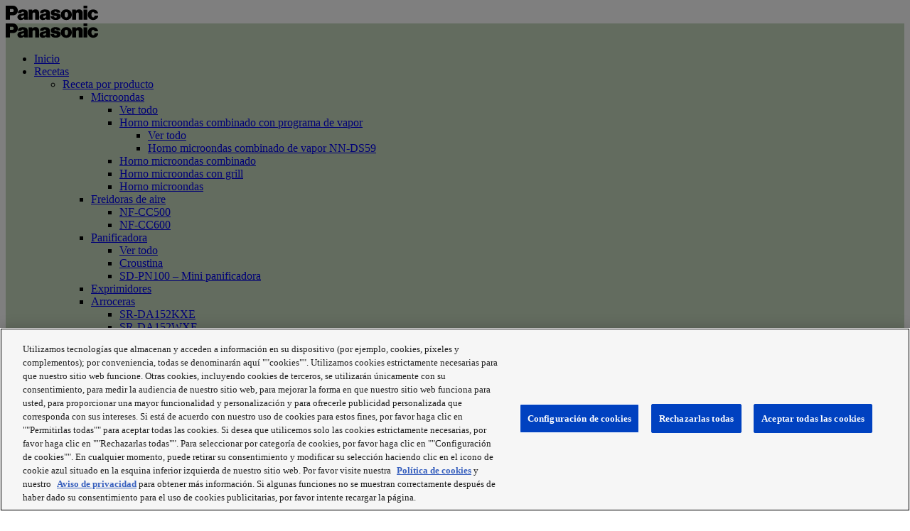

--- FILE ---
content_type: text/html; charset=UTF-8
request_url: https://experience-fresh.panasonic.eu/es/ingredient/agua-mineral-sin-gas/
body_size: 30277
content:
<!DOCTYPE html>
<html lang="es-ES" id="html">
<head>
  <meta charset="UTF-8">
  <meta name="viewport" content="width=device-width, initial-scale=1">
  <meta http-equiv="X-UA-Compatible" content="IE=edge">
  <link rel="profile" href="http://gmpg.org/xfn/11">
  <link rel="pingback" href="https://experience-fresh.panasonic.eu/xmlrpc.php">
<!-- OneTrust Cookies Consent Notice start for experience-fresh.panasonic.eu -->
<script type="text/javascript" src="https://cdn.cookielaw.org/consent/3cecc2c6-005a-4c53-9698-2610205db3a5/OtAutoBlock.js" ></script>
<script src="https://cdn.cookielaw.org/scripttemplates/otSDKStub.js" data-document-language="true" type="text/javascript" charset="UTF-8" data-domain-script="3cecc2c6-005a-4c53-9698-2610205db3a5" ></script>
<script type="text/javascript">
function OptanonWrapper() { }
</script>
<!-- OneTrust Cookies Consent Notice end for experience-fresh.panasonic.eu -->
          <meta name='robots' content='index, follow, max-image-preview:large, max-snippet:-1, max-video-preview:-1' />

	<!-- This site is optimized with the Yoast SEO plugin v22.1 - https://yoast.com/wordpress/plugins/seo/ -->
	<title>agua mineral sin gas Recipes | Panasonic Experience Fresh</title>
	<link rel="canonical" href="https://experience-fresh.panasonic.eu/es/ingredient/agua-mineral-sin-gas/" />
	<meta property="og:locale" content="es_ES" />
	<meta property="og:type" content="article" />
	<meta property="og:title" content="agua mineral sin gas Recipes | Panasonic Experience Fresh" />
	<meta property="og:url" content="https://experience-fresh.panasonic.eu/es/ingredient/agua-mineral-sin-gas/" />
	<meta property="og:site_name" content="Experience Fresh" />
	<meta name="twitter:card" content="summary_large_image" />
	<!-- / Yoast SEO plugin. -->


<link rel="alternate" type="application/rss+xml" title="Experience Fresh &raquo; Feed" href="https://experience-fresh.panasonic.eu/es/feed/" />
<link rel="alternate" type="application/rss+xml" title="Experience Fresh &raquo; agua mineral sin gas Ingredient Feed" href="https://experience-fresh.panasonic.eu/es/ingredient/agua-mineral-sin-gas/feed/" />
<script type="text/javascript">
window._wpemojiSettings = {"baseUrl":"https:\/\/s.w.org\/images\/core\/emoji\/14.0.0\/72x72\/","ext":".png","svgUrl":"https:\/\/s.w.org\/images\/core\/emoji\/14.0.0\/svg\/","svgExt":".svg","source":{"concatemoji":"https:\/\/experience-fresh.panasonic.eu\/wp-includes\/js\/wp-emoji-release.min.js"}};
/*! This file is auto-generated */
!function(e,a,t){var n,r,o,i=a.createElement("canvas"),p=i.getContext&&i.getContext("2d");function s(e,t){p.clearRect(0,0,i.width,i.height),p.fillText(e,0,0);e=i.toDataURL();return p.clearRect(0,0,i.width,i.height),p.fillText(t,0,0),e===i.toDataURL()}function c(e){var t=a.createElement("script");t.src=e,t.defer=t.type="text/javascript",a.getElementsByTagName("head")[0].appendChild(t)}for(o=Array("flag","emoji"),t.supports={everything:!0,everythingExceptFlag:!0},r=0;r<o.length;r++)t.supports[o[r]]=function(e){if(p&&p.fillText)switch(p.textBaseline="top",p.font="600 32px Arial",e){case"flag":return s("\ud83c\udff3\ufe0f\u200d\u26a7\ufe0f","\ud83c\udff3\ufe0f\u200b\u26a7\ufe0f")?!1:!s("\ud83c\uddfa\ud83c\uddf3","\ud83c\uddfa\u200b\ud83c\uddf3")&&!s("\ud83c\udff4\udb40\udc67\udb40\udc62\udb40\udc65\udb40\udc6e\udb40\udc67\udb40\udc7f","\ud83c\udff4\u200b\udb40\udc67\u200b\udb40\udc62\u200b\udb40\udc65\u200b\udb40\udc6e\u200b\udb40\udc67\u200b\udb40\udc7f");case"emoji":return!s("\ud83e\udef1\ud83c\udffb\u200d\ud83e\udef2\ud83c\udfff","\ud83e\udef1\ud83c\udffb\u200b\ud83e\udef2\ud83c\udfff")}return!1}(o[r]),t.supports.everything=t.supports.everything&&t.supports[o[r]],"flag"!==o[r]&&(t.supports.everythingExceptFlag=t.supports.everythingExceptFlag&&t.supports[o[r]]);t.supports.everythingExceptFlag=t.supports.everythingExceptFlag&&!t.supports.flag,t.DOMReady=!1,t.readyCallback=function(){t.DOMReady=!0},t.supports.everything||(n=function(){t.readyCallback()},a.addEventListener?(a.addEventListener("DOMContentLoaded",n,!1),e.addEventListener("load",n,!1)):(e.attachEvent("onload",n),a.attachEvent("onreadystatechange",function(){"complete"===a.readyState&&t.readyCallback()})),(e=t.source||{}).concatemoji?c(e.concatemoji):e.wpemoji&&e.twemoji&&(c(e.twemoji),c(e.wpemoji)))}(window,document,window._wpemojiSettings);
</script>
<style type="text/css">
img.wp-smiley,
img.emoji {
	display: inline !important;
	border: none !important;
	box-shadow: none !important;
	height: 1em !important;
	width: 1em !important;
	margin: 0 0.07em !important;
	vertical-align: -0.1em !important;
	background: none !important;
	padding: 0 !important;
}
</style>
	<link rel='stylesheet' id='wp-block-library-css' href='https://experience-fresh.panasonic.eu/wp-includes/css/dist/block-library/style.min.css' type='text/css' media='all' />
<link rel='stylesheet' id='classic-theme-styles-css' href='https://experience-fresh.panasonic.eu/wp-includes/css/classic-themes.min.css' type='text/css' media='all' />
<style id='global-styles-inline-css' type='text/css'>
body{--wp--preset--color--black: #000000;--wp--preset--color--cyan-bluish-gray: #abb8c3;--wp--preset--color--white: #ffffff;--wp--preset--color--pale-pink: #f78da7;--wp--preset--color--vivid-red: #cf2e2e;--wp--preset--color--luminous-vivid-orange: #ff6900;--wp--preset--color--luminous-vivid-amber: #fcb900;--wp--preset--color--light-green-cyan: #7bdcb5;--wp--preset--color--vivid-green-cyan: #00d084;--wp--preset--color--pale-cyan-blue: #8ed1fc;--wp--preset--color--vivid-cyan-blue: #0693e3;--wp--preset--color--vivid-purple: #9b51e0;--wp--preset--gradient--vivid-cyan-blue-to-vivid-purple: linear-gradient(135deg,rgba(6,147,227,1) 0%,rgb(155,81,224) 100%);--wp--preset--gradient--light-green-cyan-to-vivid-green-cyan: linear-gradient(135deg,rgb(122,220,180) 0%,rgb(0,208,130) 100%);--wp--preset--gradient--luminous-vivid-amber-to-luminous-vivid-orange: linear-gradient(135deg,rgba(252,185,0,1) 0%,rgba(255,105,0,1) 100%);--wp--preset--gradient--luminous-vivid-orange-to-vivid-red: linear-gradient(135deg,rgba(255,105,0,1) 0%,rgb(207,46,46) 100%);--wp--preset--gradient--very-light-gray-to-cyan-bluish-gray: linear-gradient(135deg,rgb(238,238,238) 0%,rgb(169,184,195) 100%);--wp--preset--gradient--cool-to-warm-spectrum: linear-gradient(135deg,rgb(74,234,220) 0%,rgb(151,120,209) 20%,rgb(207,42,186) 40%,rgb(238,44,130) 60%,rgb(251,105,98) 80%,rgb(254,248,76) 100%);--wp--preset--gradient--blush-light-purple: linear-gradient(135deg,rgb(255,206,236) 0%,rgb(152,150,240) 100%);--wp--preset--gradient--blush-bordeaux: linear-gradient(135deg,rgb(254,205,165) 0%,rgb(254,45,45) 50%,rgb(107,0,62) 100%);--wp--preset--gradient--luminous-dusk: linear-gradient(135deg,rgb(255,203,112) 0%,rgb(199,81,192) 50%,rgb(65,88,208) 100%);--wp--preset--gradient--pale-ocean: linear-gradient(135deg,rgb(255,245,203) 0%,rgb(182,227,212) 50%,rgb(51,167,181) 100%);--wp--preset--gradient--electric-grass: linear-gradient(135deg,rgb(202,248,128) 0%,rgb(113,206,126) 100%);--wp--preset--gradient--midnight: linear-gradient(135deg,rgb(2,3,129) 0%,rgb(40,116,252) 100%);--wp--preset--duotone--dark-grayscale: url('#wp-duotone-dark-grayscale');--wp--preset--duotone--grayscale: url('#wp-duotone-grayscale');--wp--preset--duotone--purple-yellow: url('#wp-duotone-purple-yellow');--wp--preset--duotone--blue-red: url('#wp-duotone-blue-red');--wp--preset--duotone--midnight: url('#wp-duotone-midnight');--wp--preset--duotone--magenta-yellow: url('#wp-duotone-magenta-yellow');--wp--preset--duotone--purple-green: url('#wp-duotone-purple-green');--wp--preset--duotone--blue-orange: url('#wp-duotone-blue-orange');--wp--preset--font-size--small: 13px;--wp--preset--font-size--medium: 20px;--wp--preset--font-size--large: 36px;--wp--preset--font-size--x-large: 42px;--wp--preset--spacing--20: 0.44rem;--wp--preset--spacing--30: 0.67rem;--wp--preset--spacing--40: 1rem;--wp--preset--spacing--50: 1.5rem;--wp--preset--spacing--60: 2.25rem;--wp--preset--spacing--70: 3.38rem;--wp--preset--spacing--80: 5.06rem;--wp--preset--shadow--natural: 6px 6px 9px rgba(0, 0, 0, 0.2);--wp--preset--shadow--deep: 12px 12px 50px rgba(0, 0, 0, 0.4);--wp--preset--shadow--sharp: 6px 6px 0px rgba(0, 0, 0, 0.2);--wp--preset--shadow--outlined: 6px 6px 0px -3px rgba(255, 255, 255, 1), 6px 6px rgba(0, 0, 0, 1);--wp--preset--shadow--crisp: 6px 6px 0px rgba(0, 0, 0, 1);}:where(.is-layout-flex){gap: 0.5em;}body .is-layout-flow > .alignleft{float: left;margin-inline-start: 0;margin-inline-end: 2em;}body .is-layout-flow > .alignright{float: right;margin-inline-start: 2em;margin-inline-end: 0;}body .is-layout-flow > .aligncenter{margin-left: auto !important;margin-right: auto !important;}body .is-layout-constrained > .alignleft{float: left;margin-inline-start: 0;margin-inline-end: 2em;}body .is-layout-constrained > .alignright{float: right;margin-inline-start: 2em;margin-inline-end: 0;}body .is-layout-constrained > .aligncenter{margin-left: auto !important;margin-right: auto !important;}body .is-layout-constrained > :where(:not(.alignleft):not(.alignright):not(.alignfull)){max-width: var(--wp--style--global--content-size);margin-left: auto !important;margin-right: auto !important;}body .is-layout-constrained > .alignwide{max-width: var(--wp--style--global--wide-size);}body .is-layout-flex{display: flex;}body .is-layout-flex{flex-wrap: wrap;align-items: center;}body .is-layout-flex > *{margin: 0;}:where(.wp-block-columns.is-layout-flex){gap: 2em;}.has-black-color{color: var(--wp--preset--color--black) !important;}.has-cyan-bluish-gray-color{color: var(--wp--preset--color--cyan-bluish-gray) !important;}.has-white-color{color: var(--wp--preset--color--white) !important;}.has-pale-pink-color{color: var(--wp--preset--color--pale-pink) !important;}.has-vivid-red-color{color: var(--wp--preset--color--vivid-red) !important;}.has-luminous-vivid-orange-color{color: var(--wp--preset--color--luminous-vivid-orange) !important;}.has-luminous-vivid-amber-color{color: var(--wp--preset--color--luminous-vivid-amber) !important;}.has-light-green-cyan-color{color: var(--wp--preset--color--light-green-cyan) !important;}.has-vivid-green-cyan-color{color: var(--wp--preset--color--vivid-green-cyan) !important;}.has-pale-cyan-blue-color{color: var(--wp--preset--color--pale-cyan-blue) !important;}.has-vivid-cyan-blue-color{color: var(--wp--preset--color--vivid-cyan-blue) !important;}.has-vivid-purple-color{color: var(--wp--preset--color--vivid-purple) !important;}.has-black-background-color{background-color: var(--wp--preset--color--black) !important;}.has-cyan-bluish-gray-background-color{background-color: var(--wp--preset--color--cyan-bluish-gray) !important;}.has-white-background-color{background-color: var(--wp--preset--color--white) !important;}.has-pale-pink-background-color{background-color: var(--wp--preset--color--pale-pink) !important;}.has-vivid-red-background-color{background-color: var(--wp--preset--color--vivid-red) !important;}.has-luminous-vivid-orange-background-color{background-color: var(--wp--preset--color--luminous-vivid-orange) !important;}.has-luminous-vivid-amber-background-color{background-color: var(--wp--preset--color--luminous-vivid-amber) !important;}.has-light-green-cyan-background-color{background-color: var(--wp--preset--color--light-green-cyan) !important;}.has-vivid-green-cyan-background-color{background-color: var(--wp--preset--color--vivid-green-cyan) !important;}.has-pale-cyan-blue-background-color{background-color: var(--wp--preset--color--pale-cyan-blue) !important;}.has-vivid-cyan-blue-background-color{background-color: var(--wp--preset--color--vivid-cyan-blue) !important;}.has-vivid-purple-background-color{background-color: var(--wp--preset--color--vivid-purple) !important;}.has-black-border-color{border-color: var(--wp--preset--color--black) !important;}.has-cyan-bluish-gray-border-color{border-color: var(--wp--preset--color--cyan-bluish-gray) !important;}.has-white-border-color{border-color: var(--wp--preset--color--white) !important;}.has-pale-pink-border-color{border-color: var(--wp--preset--color--pale-pink) !important;}.has-vivid-red-border-color{border-color: var(--wp--preset--color--vivid-red) !important;}.has-luminous-vivid-orange-border-color{border-color: var(--wp--preset--color--luminous-vivid-orange) !important;}.has-luminous-vivid-amber-border-color{border-color: var(--wp--preset--color--luminous-vivid-amber) !important;}.has-light-green-cyan-border-color{border-color: var(--wp--preset--color--light-green-cyan) !important;}.has-vivid-green-cyan-border-color{border-color: var(--wp--preset--color--vivid-green-cyan) !important;}.has-pale-cyan-blue-border-color{border-color: var(--wp--preset--color--pale-cyan-blue) !important;}.has-vivid-cyan-blue-border-color{border-color: var(--wp--preset--color--vivid-cyan-blue) !important;}.has-vivid-purple-border-color{border-color: var(--wp--preset--color--vivid-purple) !important;}.has-vivid-cyan-blue-to-vivid-purple-gradient-background{background: var(--wp--preset--gradient--vivid-cyan-blue-to-vivid-purple) !important;}.has-light-green-cyan-to-vivid-green-cyan-gradient-background{background: var(--wp--preset--gradient--light-green-cyan-to-vivid-green-cyan) !important;}.has-luminous-vivid-amber-to-luminous-vivid-orange-gradient-background{background: var(--wp--preset--gradient--luminous-vivid-amber-to-luminous-vivid-orange) !important;}.has-luminous-vivid-orange-to-vivid-red-gradient-background{background: var(--wp--preset--gradient--luminous-vivid-orange-to-vivid-red) !important;}.has-very-light-gray-to-cyan-bluish-gray-gradient-background{background: var(--wp--preset--gradient--very-light-gray-to-cyan-bluish-gray) !important;}.has-cool-to-warm-spectrum-gradient-background{background: var(--wp--preset--gradient--cool-to-warm-spectrum) !important;}.has-blush-light-purple-gradient-background{background: var(--wp--preset--gradient--blush-light-purple) !important;}.has-blush-bordeaux-gradient-background{background: var(--wp--preset--gradient--blush-bordeaux) !important;}.has-luminous-dusk-gradient-background{background: var(--wp--preset--gradient--luminous-dusk) !important;}.has-pale-ocean-gradient-background{background: var(--wp--preset--gradient--pale-ocean) !important;}.has-electric-grass-gradient-background{background: var(--wp--preset--gradient--electric-grass) !important;}.has-midnight-gradient-background{background: var(--wp--preset--gradient--midnight) !important;}.has-small-font-size{font-size: var(--wp--preset--font-size--small) !important;}.has-medium-font-size{font-size: var(--wp--preset--font-size--medium) !important;}.has-large-font-size{font-size: var(--wp--preset--font-size--large) !important;}.has-x-large-font-size{font-size: var(--wp--preset--font-size--x-large) !important;}
.wp-block-navigation a:where(:not(.wp-element-button)){color: inherit;}
:where(.wp-block-columns.is-layout-flex){gap: 2em;}
.wp-block-pullquote{font-size: 1.5em;line-height: 1.6;}
</style>
<link rel='stylesheet' id='arve-main-css' href='https://experience-fresh.panasonic.eu/wp-content/plugins/advanced-responsive-video-embedder/build/main.css' type='text/css' media='all' />
<link rel='stylesheet' id='wp-postratings-css' href='https://experience-fresh.panasonic.eu/wp-content/plugins/wp-postratings/css/postratings-css.css' type='text/css' media='all' />
<link rel='stylesheet' id='osetin-owl-carousel-css' href='https://experience-fresh.panasonic.eu/wp-content/themes/neptune-by-osetin/assets/css/owl.carousel.css' type='text/css' media='all' />
<link rel='stylesheet' id='freezeframe-css' href='https://experience-fresh.panasonic.eu/wp-content/themes/neptune-by-osetin/assets/css/freezeframe_styles.min.css' type='text/css' media='all' />
<link rel='stylesheet' id='gifplayer-css' href='https://experience-fresh.panasonic.eu/wp-content/themes/neptune-by-osetin/assets/css/gifplayer.css' type='text/css' media='all' />
<link rel='stylesheet' id='osetin-main-css' href='https://experience-fresh.panasonic.eu/wp-content/themes/neptune-by-osetin/assets/css/osetin-main.css' type='text/css' media='all' />
<link rel='stylesheet' id='jquery-ui.min.css-css' href='https://experience-fresh.panasonic.eu/wp-content/themes/neptune-by-osetin/assets/css/jquery-ui.min.css' type='text/css' media='all' />
<link rel='stylesheet' id='osetin-style-css' href='https://experience-fresh.panasonic.eu/wp-content/themes/neptune-by-osetin/style.css' type='text/css' media='all' />
<script type='text/javascript' src='https://experience-fresh.panasonic.eu/wp-content/themes/neptune-by-osetin/assets/jquery.min.js' id='jquery-js' data-ot-ignore></script>
<script type='text/javascript' src='https://experience-fresh.panasonic.eu/wp-content/themes/neptune-by-osetin/assets/js/jquery-migrate.min.js' id='jquery-migrate-js'></script>
<link rel="EditURI" type="application/rsd+xml" title="RSD" href="https://experience-fresh.panasonic.eu/xmlrpc.php?rsd" />
<link rel="wlwmanifest" type="application/wlwmanifest+xml" href="https://experience-fresh.panasonic.eu/wp-includes/wlwmanifest.xml" />


<!-- This site is optimized with the Schema plugin v1.7.4 - https://schema.press -->
<script type="application/ld+json">[{"@context":"http:\/\/schema.org\/","@type":"BlogPosting","mainEntityOfPage":{"@type":"WebPage","@id":"https:\/\/experience-fresh.panasonic.co.uk\/recipe\/bebida-de-avena-casera\/"},"url":"https:\/\/experience-fresh.panasonic.co.uk\/recipe\/bebida-de-avena-casera\/","headline":"Bebida de avena...","datePublished":"2025-04-01T06:58:46+00:00","dateModified":"2025-03-31T15:41:39+00:00","publisher":{"@type":"Organization","@id":"https:\/\/experience-fresh.panasonic.co.uk\/#organization","name":"Experience Fresh","logo":{"@type":"ImageObject","url":"http:\/\/experience-fresh.panasonic.eu\/wp-content\/uploads\/2023\/04\/EF-logo_Black.png"}},"image":{"@type":"ImageObject","url":"https:\/\/experience-fresh.panasonic.eu\/wp-content\/uploads\/2019\/03\/latte-di-avena-fatto-in-casa-enjoy-banner1.jpg","width":750,"height":500},"articleSection":"Recetas","description":"¿Quieres hacer tu propia bebida de avena? ¡Sigue esta fantástica receta con nuestro Slow Juicer!","author":{"@type":"Person","name":"Francesca Bettoni","url":"https:\/\/experience-fresh.panasonic.co.uk\/creator\/francesca-bettoni\/","description":"Beauty therapist, fitness trainer and expert in sports nutrition, Francesca has always taken care of the wellbeing and health. Beauty Food Blog was created based on her love for food and nature, same as Francesca’s passion for photography and constant search of wellbeing through nutrition. The food can leverage our beauty and make us shining from inside!","sameAs":["http:\/\/www.beautyfoodblog.com","https:\/\/www.facebook.com\/beautyfoodblog\/"]}}]</script>

<script type="text/javascript">var ajaxurl = "https://experience-fresh.panasonic.eu/wp-admin/admin-ajax.php"</script><noscript><style id="rocket-lazyload-nojs-css">.rll-youtube-player, [data-lazy-src]{display:none !important;}</style></noscript>    <link rel="icon" href="https://experience-fresh.panasonic.eu/wp-content/themes/neptune-by-osetin/assets/img/favicon.ico" type="image/x-icon">
  <link rel="shortcut icon" href="https://experience-fresh.panasonic.eu/wp-content/themes/neptune-by-osetin/assets/img/favicon.ico" type="image/x-icon">
  <link rel="shortcut icon" href="https://experience-fresh.panasonic.eu/wp-content/themes/neptune-by-osetin/assets/img/favicon.ico" type="image/vnd.microsoft.icon">
  <!-- Google Tag Manager -->
  <script>(function(w,d,s,l,i){w[l]=w[l]||[];w[l].push({'gtm.start':
  new Date().getTime(),event:'gtm.js'});var f=d.getElementsByTagName(s)[0],
  j=d.createElement(s),dl=l!='dataLayer'?'&l='+l:'';j.async=true;j.src=
  'https://www.googletagmanager.com/gtm.js?id='+i+dl;f.parentNode.insertBefore(j,f);
  })(window,document,'script','dataLayer','GTM-M3NGD4S');</script>
  <!-- End Google Tag Manager -->
  <!-- Eloqua Tag -->
<script type="text/javascript">
    var _elqQ = _elqQ || [];
    _elqQ.push(['elqSetSiteId', '1783']);
    _elqQ.push(['elqTrackPageView']);
    (function () {
        function async_load() {
            var s = document.createElement('script');
            s.type = 'text/javascript';
            s.async = true;
            s.src = '//img.en25.com/i/elqCfg.min.js';
            var x = document.getElementsByTagName('script')[0];
            x.parentNode.insertBefore(s, x);
        }
        async_load();
    })();
</script>
<!-- Eloqua Tag -->
    <!-- Facebook Pixel Code -->
    <script>
        !function(f,b,e,v,n,t,s)
        {if(f.fbq)return;n=f.fbq=function(){n.callMethod?
        n.callMethod.apply(n,arguments):n.queue.push(arguments)};
        if(!f._fbq)f._fbq=n;n.push=n;n.loaded=!0;n.version='2.0';
        n.queue=[];t=b.createElement(e);t.async=!0;
        t.src=v;s=b.getElementsByTagName(e)[0];
        s.parentNode.insertBefore(t,s)}(window,document,'script',
        'https://connect.facebook.net/en_US/fbevents.js');
        fbq('init', '1515791501913120'); 
        fbq('track', 'PageView');
    </script>
    <noscript>
        <img height="1" width="1" src="https://www.facebook.com/tr?id=1515791501913120&ev=PageView&noscript=1" />
    </noscript>
    <!-- End Facebook Pixel Code -->
    </head>

<body class="archive tax-recipe_ingredient term-agua-mineral-sin-gas term-21339 dropdown-menu-color-scheme-dark" style="background-color:#ffffff; ">
<span id="data-location" style="display:none;"></span>

  <!-- Google Tag Manager (noscript) -->
  <noscript><iframe src="https://www.googletagmanager.com/ns.html?id=GTM-M3NGD4S"
  height="0" width="0" style="display:none;visibility:hidden"></iframe></noscript>
  <!-- End Google Tag Manager (noscript) -->
      <style type="text/css">.tptn_posts ul li>a img.tptn_thumb,.tptn_posts ul li>a img.attachment-thumbnail{border-radius:0}.archive-posts .sticky-roll-w .owl-item .archive-item-media-thumbnail{border-radius:0!important}div#babylon-viewer3d{border-top:2px solid #c7dac0!important}.mob-anchor.goto-recipes,.mob-anchor.goto-support,.view3d a#view3d{color:#749674!important}@media (max-width:991px){.archive-sidebar aside{max-width:360px;margin-left:auto;margin-right:auto}}
.archive-sidebar .widget.tptn_posts_list_widget .tptn_after_thumb .tptn_excerpt, .page-sidebar .widget.tptn_posts_list_widget .tptn_after_thumb .tptn_excerpt{word-break: auto-phrase !important;}
@media (min-width: 991px) {
    html[lang="pl-PL"] .main-header .top-menu>ul>li.menu-item-has-children,
    html[lang="pl-PL"] .fixed-header-w .fixed-top-menu-w>ul>li.menu-item-has-children {
        padding-left: 20px;
    }

    html[lang="pl-PL"] .main-header .top-menu,
    html[lang="pl-PL"] .fixed-header-w .fixed-top-menu-w {
        padding-left: 20px;
    }
    html[lang="pl-PL"] .main-header .top-menu > ul > li.menu-item-has-children > a:before {
        left:9px
    }
    html[lang="pl-PL"] .fixed-header-w .fixed-top-menu-w > ul > li.menu-item-has-children > a:before  {
        left:9px
    }
}</style>      <div class="all-wrapper with-animations">
    <div class="print-w">
      <div class="print-logo-w">
        <img src="https://experience-fresh.panasonic.eu/wp-content/uploads/2023/04/logo-b-130.png" alt="" data-no-lazy="1">
      </div>
    </div>
        <div class="os-container main-header-w main-header-version_1 full-width-header">
      <div class="main-header color-scheme-light " style="background-color:#c7dac0; ">
                  <div class="logo" style="width: 130px;">
            <a href="https://experience-fresh.panasonic.eu/es/" rel="home">
              <img src="https://experience-fresh.panasonic.eu/wp-content/uploads/2023/04/logo-b-130.png" alt="" data-no-lazy="1">
            </a>
          </div>
          <div class="top-menu menu-activated-on-hover main-header-es"><ul id="header-menu" class="menu"><li id="menu-item-5920" class="menu-item menu-item-type-post_type menu-item-object-page menu-item-home menu-item-5920"><a href="https://experience-fresh.panasonic.eu/es/">Inicio</a></li>
<li id="menu-item-5878" class="menu-item menu-item-type-custom menu-item-object-custom menu-item-has-children menu-item-5878"><a href="/es/recipe/">Recetas</a>
<ul class="sub-menu">
	<li id="menu-item-5879" class="menu-item menu-item-type-custom menu-item-object-custom menu-item-has-children menu-item-5879"><a href="#">Receta por producto</a>
	<ul class="sub-menu">
		<li id="menu-item-13897" class="menu-item menu-item-type-custom menu-item-object-custom menu-item-has-children menu-item-13897"><a href="#">Microondas</a>
		<ul class="sub-menu">
			<li id="menu-item-5884" class="menu-item menu-item-type-taxonomy menu-item-object-recipes_by_product menu-item-5884"><a href="https://experience-fresh.panasonic.eu/es/recipes-by-product/microwave/">Ver todo</a></li>
			<li id="menu-item-22762" class="menu-item menu-item-type-custom menu-item-object-custom menu-item-has-children menu-item-22762"><a href="#">Horno microondas combinado con programa de vapor</a>
			<ul class="sub-menu">
				<li id="menu-item-13898" class="menu-item menu-item-type-taxonomy menu-item-object-recipes_by_product menu-item-13898"><a href="https://experience-fresh.panasonic.eu/es/recipes-by-product/horno-microondas-combinado-con-programa-de-vapor/">Ver todo</a></li>
				<li id="menu-item-22761" class="menu-item menu-item-type-taxonomy menu-item-object-recipes_by_product menu-item-22761"><a href="https://experience-fresh.panasonic.eu/es/recipes-by-product/nn-ds59-es/">Horno microondas combinado de vapor NN-DS59</a></li>
			</ul>
</li>
			<li id="menu-item-13899" class="menu-item menu-item-type-taxonomy menu-item-object-recipes_by_product menu-item-13899"><a href="https://experience-fresh.panasonic.eu/es/recipes-by-product/horno-microondas-combinado/">Horno microondas combinado</a></li>
			<li id="menu-item-13900" class="menu-item menu-item-type-taxonomy menu-item-object-recipes_by_product menu-item-13900"><a href="https://experience-fresh.panasonic.eu/es/recipes-by-product/horno-microondas-con-grill/">Horno microondas con grill</a></li>
			<li id="menu-item-13901" class="menu-item menu-item-type-taxonomy menu-item-object-recipes_by_product menu-item-13901"><a href="https://experience-fresh.panasonic.eu/es/recipes-by-product/horno-microondas/">Horno microondas</a></li>
		</ul>
</li>
		<li id="menu-item-29175" class="menu-item menu-item-type-taxonomy menu-item-object-recipes_by_product menu-item-has-children menu-item-29175"><a href="https://experience-fresh.panasonic.eu/es/recipes-by-product/freidoras-de-aire/">Freidoras de aire</a>
		<ul class="sub-menu">
			<li id="menu-item-29173" class="menu-item menu-item-type-taxonomy menu-item-object-recipes_by_product menu-item-29173"><a href="https://experience-fresh.panasonic.eu/es/recipes-by-product/nf-cc500/">NF-CC500</a></li>
			<li id="menu-item-29174" class="menu-item menu-item-type-taxonomy menu-item-object-recipes_by_product menu-item-29174"><a href="https://experience-fresh.panasonic.eu/es/recipes-by-product/nf-cc600/">NF-CC600</a></li>
		</ul>
</li>
		<li id="menu-item-14078" class="menu-item menu-item-type-custom menu-item-object-custom menu-item-has-children menu-item-14078"><a href="#">Panificadora</a>
		<ul class="sub-menu">
			<li id="menu-item-5882" class="menu-item menu-item-type-taxonomy menu-item-object-recipes_by_product menu-item-5882"><a href="https://experience-fresh.panasonic.eu/es/recipes-by-product/breadmaker/">Ver todo</a></li>
			<li id="menu-item-14079" class="menu-item menu-item-type-taxonomy menu-item-object-recipes_by_product menu-item-14079"><a href="https://experience-fresh.panasonic.eu/es/recipes-by-product/croustina-es/">Croustina</a></li>
			<li id="menu-item-27859" class="menu-item menu-item-type-taxonomy menu-item-object-recipes_by_product menu-item-27859"><a href="https://experience-fresh.panasonic.eu/es/recipes-by-product/sd-pn100/">SD-PN100 – Mini panificadora</a></li>
		</ul>
</li>
		<li id="menu-item-26208" class="menu-item menu-item-type-taxonomy menu-item-object-recipes_by_product menu-item-26208"><a href="https://experience-fresh.panasonic.eu/es/recipes-by-product/slow-juicer/">Exprimidores</a></li>
		<li id="menu-item-29281" class="menu-item menu-item-type-taxonomy menu-item-object-recipes_by_product menu-item-has-children menu-item-29281"><a href="https://experience-fresh.panasonic.eu/es/recipes-by-product/arroceras/">Arroceras</a>
		<ul class="sub-menu">
			<li id="menu-item-29177" class="menu-item menu-item-type-taxonomy menu-item-object-recipes_by_product menu-item-29177"><a href="https://experience-fresh.panasonic.eu/es/recipes-by-product/sr-da152kxe/">SR-DA152KXE</a></li>
			<li id="menu-item-29178" class="menu-item menu-item-type-taxonomy menu-item-object-recipes_by_product menu-item-29178"><a href="https://experience-fresh.panasonic.eu/es/recipes-by-product/sr-da152wxe/">SR-DA152WXE</a></li>
		</ul>
</li>
	</ul>
</li>
	<li id="menu-item-5886" class="menu-item menu-item-type-custom menu-item-object-custom menu-item-has-children menu-item-5886"><a href="#">Tipo de comida</a>
	<ul class="sub-menu">
		<li id="menu-item-27861" class="menu-item menu-item-type-custom menu-item-object-custom menu-item-has-children menu-item-27861"><a href="#">Pan</a>
		<ul class="sub-menu">
			<li id="menu-item-11924" class="menu-item menu-item-type-taxonomy menu-item-object-meal_type menu-item-11924"><a href="https://experience-fresh.panasonic.eu/es/meal-type/bread/">VER TODAS LAS RECETAS DE PAN</a></li>
			<li id="menu-item-27860" class="menu-item menu-item-type-taxonomy menu-item-object-recipes_by_product menu-item-27860"><a href="https://experience-fresh.panasonic.eu/es/recipes-by-product/sd-pn100/">VER TODAS LAS RECETAS DE PAN– Mini panificadora (PN100)</a></li>
		</ul>
</li>
		<li id="menu-item-5887" class="menu-item menu-item-type-taxonomy menu-item-object-meal_type menu-item-5887"><a href="https://experience-fresh.panasonic.eu/es/meal-type/breakfast/">Desayuno</a></li>
		<li id="menu-item-5888" class="menu-item menu-item-type-taxonomy menu-item-object-meal_type menu-item-5888"><a href="https://experience-fresh.panasonic.eu/es/meal-type/salad-soup/">Ensaladas y sopas</a></li>
		<li id="menu-item-5889" class="menu-item menu-item-type-taxonomy menu-item-object-meal_type menu-item-5889"><a href="https://experience-fresh.panasonic.eu/es/meal-type/main-dish/">Plato principal</a></li>
		<li id="menu-item-5890" class="menu-item menu-item-type-taxonomy menu-item-object-meal_type menu-item-5890"><a href="https://experience-fresh.panasonic.eu/es/meal-type/dessert/">Postres</a></li>
		<li id="menu-item-5891" class="menu-item menu-item-type-taxonomy menu-item-object-meal_type menu-item-5891"><a href="https://experience-fresh.panasonic.eu/es/meal-type/snacks/">Aperitivos</a></li>
		<li id="menu-item-5892" class="menu-item menu-item-type-taxonomy menu-item-object-meal_type menu-item-5892"><a href="https://experience-fresh.panasonic.eu/es/meal-type/juices-smoothies/">Zumos y batidos</a></li>
	</ul>
</li>
	<li id="menu-item-5893" class="menu-item menu-item-type-custom menu-item-object-custom menu-item-has-children menu-item-5893"><a href="#">Temporada</a>
	<ul class="sub-menu">
		<li id="menu-item-5894" class="menu-item menu-item-type-taxonomy menu-item-object-seasonal menu-item-5894"><a href="https://experience-fresh.panasonic.eu/es/seasonal/spring/">Primavera</a></li>
		<li id="menu-item-5895" class="menu-item menu-item-type-taxonomy menu-item-object-seasonal menu-item-5895"><a href="https://experience-fresh.panasonic.eu/es/seasonal/summer/">Verano</a></li>
		<li id="menu-item-5896" class="menu-item menu-item-type-taxonomy menu-item-object-seasonal menu-item-5896"><a href="https://experience-fresh.panasonic.eu/es/seasonal/autumn/">Otoño</a></li>
		<li id="menu-item-5897" class="menu-item menu-item-type-taxonomy menu-item-object-seasonal menu-item-5897"><a href="https://experience-fresh.panasonic.eu/es/seasonal/winter/">Invierno</a></li>
		<li id="menu-item-24347" class="menu-item menu-item-type-taxonomy menu-item-object-post_tag menu-item-24347"><a href="https://experience-fresh.panasonic.eu/es/tag/pascua/">Pascua</a></li>
		<li id="menu-item-24346" class="menu-item menu-item-type-taxonomy menu-item-object-post_tag menu-item-24346"><a href="https://experience-fresh.panasonic.eu/es/tag/halloween-es/">Halloween</a></li>
		<li id="menu-item-23882" class="menu-item menu-item-type-taxonomy menu-item-object-post_tag menu-item-23882"><a href="https://experience-fresh.panasonic.eu/es/tag/navidad/">Navidad</a></li>
	</ul>
</li>
	<li id="menu-item-5898" class="menu-item menu-item-type-custom menu-item-object-custom menu-item-has-children menu-item-5898"><a href="#">Dietas y saludables</a>
	<ul class="sub-menu">
		<li id="menu-item-5902" class="menu-item menu-item-type-taxonomy menu-item-object-recipe_feature menu-item-5902"><a href="https://experience-fresh.panasonic.eu/es/diet-and-health/gluten-free/">Recetas sin gluten</a></li>
		<li id="menu-item-5899" class="menu-item menu-item-type-taxonomy menu-item-object-recipe_feature menu-item-5899"><a href="https://experience-fresh.panasonic.eu/es/diet-and-health/lactose-free/">Recetas sin lactosa</a></li>
		<li id="menu-item-5901" class="menu-item menu-item-type-taxonomy menu-item-object-recipe_feature menu-item-5901"><a href="https://experience-fresh.panasonic.eu/es/diet-and-health/vegan/">Recetas veganas</a></li>
		<li id="menu-item-5903" class="menu-item menu-item-type-taxonomy menu-item-object-recipe_feature menu-item-5903"><a href="https://experience-fresh.panasonic.eu/es/diet-and-health/vegetarian/">Recetas vegetarianas</a></li>
		<li id="menu-item-5900" class="menu-item menu-item-type-taxonomy menu-item-object-recipe_feature menu-item-5900"><a href="https://experience-fresh.panasonic.eu/es/diet-and-health/spicy/">Recetas picantes</a></li>
	</ul>
</li>
	<li id="menu-item-27401" class="menu-item menu-item-type-custom menu-item-object-custom menu-item-has-children menu-item-27401"><a href="#">Bienestar nutricional</a>
	<ul class="sub-menu">
		<li id="menu-item-27403" class="menu-item menu-item-type-taxonomy menu-item-object-nutritional_wellbeing menu-item-27403"><a href="https://experience-fresh.panasonic.eu/es/nutritional-wellbeing/cerebro-y-estado-de-animo/">Cerebro y estado de ánimo</a></li>
		<li id="menu-item-27405" class="menu-item menu-item-type-taxonomy menu-item-object-nutritional_wellbeing menu-item-27405"><a href="https://experience-fresh.panasonic.eu/es/nutritional-wellbeing/impulso-de-energia/">Impulso de energía</a></li>
		<li id="menu-item-27407" class="menu-item menu-item-type-taxonomy menu-item-object-nutritional_wellbeing menu-item-27407"><a href="https://experience-fresh.panasonic.eu/es/nutritional-wellbeing/salud-de-la-piel/">Salud de la piel</a></li>
		<li id="menu-item-27406" class="menu-item menu-item-type-taxonomy menu-item-object-nutritional_wellbeing menu-item-27406"><a href="https://experience-fresh.panasonic.eu/es/nutritional-wellbeing/inmunidad/">Inmunidad</a></li>
		<li id="menu-item-27408" class="menu-item menu-item-type-taxonomy menu-item-object-nutritional_wellbeing menu-item-27408"><a href="https://experience-fresh.panasonic.eu/es/nutritional-wellbeing/salud-intestinal/">Salud intestinal</a></li>
		<li id="menu-item-27402" class="menu-item menu-item-type-taxonomy menu-item-object-nutritional_wellbeing menu-item-27402"><a href="https://experience-fresh.panasonic.eu/es/nutritional-wellbeing/bajo-en-carbohidratos/">Bajo en carbohidratos</a></li>
		<li id="menu-item-27404" class="menu-item menu-item-type-taxonomy menu-item-object-nutritional_wellbeing menu-item-27404"><a href="https://experience-fresh.panasonic.eu/es/nutritional-wellbeing/ideal-para-familias/">Ideal para familias</a></li>
	</ul>
</li>
</ul>
</li>
<li id="menu-item-5905" class="menu-item menu-item-type-post_type menu-item-object-page menu-item-has-children menu-item-5905"><a href="https://experience-fresh.panasonic.eu/es/productos/">Productos</a>
<ul class="sub-menu">
	<li id="menu-item-16590" class="menu-item menu-item-type-custom menu-item-object-custom menu-item-has-children menu-item-16590"><a href="#">Microondas</a>
	<ul class="sub-menu">
		<li id="menu-item-5909" class="menu-item menu-item-type-post_type menu-item-object-page menu-item-has-children menu-item-5909"><a href="https://experience-fresh.panasonic.eu/es/productos/microwave/">Ver todo</a>
		<ul class="sub-menu">
			<li id="menu-item-24000" class="menu-item menu-item-type-post_type menu-item-object-page menu-item-24000"><a href="https://experience-fresh.panasonic.eu/es/productos/microwave/nn-cs88/">NN-CS88</a></li>
			<li id="menu-item-22760" class="menu-item menu-item-type-post_type menu-item-object-page menu-item-22760"><a href="https://experience-fresh.panasonic.eu/es/productos/microwave/nn-ds59/">NN-DS59</a></li>
			<li id="menu-item-28067" class="menu-item menu-item-type-post_type menu-item-object-page menu-item-28067"><a href="https://experience-fresh.panasonic.eu/es/productos/microwave/nn-cd88/">NN-CD88</a></li>
			<li id="menu-item-26535" class="menu-item menu-item-type-post_type menu-item-object-page menu-item-26535"><a href="https://experience-fresh.panasonic.eu/es/productos/microwave/nn-df38/">NN-DF38</a></li>
			<li id="menu-item-26534" class="menu-item menu-item-type-post_type menu-item-object-page menu-item-26534"><a href="https://experience-fresh.panasonic.eu/es/productos/microwave/nn-df37/">NN-DF37</a></li>
			<li id="menu-item-12814" class="menu-item menu-item-type-post_type menu-item-object-page menu-item-12814"><a href="https://experience-fresh.panasonic.eu/es/productos/microwave/nn-df385/">NN-DF385</a></li>
			<li id="menu-item-12815" class="menu-item menu-item-type-post_type menu-item-object-page menu-item-12815"><a href="https://experience-fresh.panasonic.eu/es/productos/microwave/nn-gt45/">NN-GT45</a></li>
			<li id="menu-item-12799" class="menu-item menu-item-type-post_type menu-item-object-page menu-item-12799"><a href="https://experience-fresh.panasonic.eu/es/productos/microwave/nn-gt46/">NN-GT46</a></li>
			<li id="menu-item-5978" class="menu-item menu-item-type-post_type menu-item-object-page menu-item-5978"><a href="https://experience-fresh.panasonic.eu/es/productos/microwave/nn-ds596/">NN-DS596</a></li>
			<li id="menu-item-5979" class="menu-item menu-item-type-post_type menu-item-object-page menu-item-5979"><a href="https://experience-fresh.panasonic.eu/es/productos/microwave/nn-gd38/">NN-GD38</a></li>
			<li id="menu-item-5980" class="menu-item menu-item-type-post_type menu-item-object-page menu-item-5980"><a href="https://experience-fresh.panasonic.eu/es/productos/microwave/nn-df383/">NN-DF383</a></li>
			<li id="menu-item-5981" class="menu-item menu-item-type-post_type menu-item-object-page menu-item-5981"><a href="https://experience-fresh.panasonic.eu/es/productos/microwave/nn-gd371/">NN-GD371</a></li>
		</ul>
</li>
		<li id="menu-item-16591" class="menu-item menu-item-type-custom menu-item-object-custom menu-item-has-children menu-item-16591"><a href="#">Horno microondas combinado con programa de vapor</a>
		<ul class="sub-menu">
			<li id="menu-item-16597" class="menu-item menu-item-type-post_type menu-item-object-page menu-item-16597"><a href="https://experience-fresh.panasonic.eu/es/productos/microwave/horno-microondas-combinado-con-programa-de-vapor/">Ver todo</a></li>
			<li id="menu-item-23999" class="menu-item menu-item-type-post_type menu-item-object-page menu-item-23999"><a href="https://experience-fresh.panasonic.eu/es/productos/microwave/nn-cs88/">NN-CS88</a></li>
			<li id="menu-item-22759" class="menu-item menu-item-type-post_type menu-item-object-page menu-item-22759"><a href="https://experience-fresh.panasonic.eu/es/productos/microwave/nn-ds59/">NN-DS59</a></li>
			<li id="menu-item-16602" class="menu-item menu-item-type-post_type menu-item-object-page menu-item-16602"><a href="https://experience-fresh.panasonic.eu/es/productos/microwave/nn-ds596/">NN-DS596</a></li>
		</ul>
</li>
		<li id="menu-item-16592" class="menu-item menu-item-type-custom menu-item-object-custom menu-item-has-children menu-item-16592"><a href="#">Horno microondas combinado</a>
		<ul class="sub-menu">
			<li id="menu-item-16596" class="menu-item menu-item-type-post_type menu-item-object-page menu-item-16596"><a href="https://experience-fresh.panasonic.eu/es/productos/microwave/horno-microondas-combinado/">Ver todo</a></li>
			<li id="menu-item-28066" class="menu-item menu-item-type-post_type menu-item-object-page menu-item-28066"><a href="https://experience-fresh.panasonic.eu/es/productos/microwave/nn-cd88/">NN-CD88</a></li>
			<li id="menu-item-26533" class="menu-item menu-item-type-post_type menu-item-object-page menu-item-26533"><a href="https://experience-fresh.panasonic.eu/es/productos/microwave/nn-df38/">NN-DF38</a></li>
			<li id="menu-item-26532" class="menu-item menu-item-type-post_type menu-item-object-page menu-item-26532"><a href="https://experience-fresh.panasonic.eu/es/productos/microwave/nn-df37/">NN-DF37</a></li>
			<li id="menu-item-16599" class="menu-item menu-item-type-post_type menu-item-object-page menu-item-16599"><a href="https://experience-fresh.panasonic.eu/es/productos/microwave/nn-df385/">NN-DF385</a></li>
			<li id="menu-item-16604" class="menu-item menu-item-type-post_type menu-item-object-page menu-item-16604"><a href="https://experience-fresh.panasonic.eu/es/productos/microwave/nn-df383/">NN-DF383</a></li>
		</ul>
</li>
		<li id="menu-item-16593" class="menu-item menu-item-type-custom menu-item-object-custom menu-item-has-children menu-item-16593"><a href="#">Horno microondas con grill</a>
		<ul class="sub-menu">
			<li id="menu-item-16598" class="menu-item menu-item-type-post_type menu-item-object-page menu-item-16598"><a href="https://experience-fresh.panasonic.eu/es/productos/microwave/horno-microondas-con-grill/">Ver todo</a></li>
			<li id="menu-item-16601" class="menu-item menu-item-type-post_type menu-item-object-page menu-item-16601"><a href="https://experience-fresh.panasonic.eu/es/productos/microwave/nn-gt46/">NN-GT46</a></li>
			<li id="menu-item-16603" class="menu-item menu-item-type-post_type menu-item-object-page menu-item-16603"><a href="https://experience-fresh.panasonic.eu/es/productos/microwave/nn-gd38/">NN-GD38</a></li>
			<li id="menu-item-16605" class="menu-item menu-item-type-post_type menu-item-object-page menu-item-16605"><a href="https://experience-fresh.panasonic.eu/es/productos/microwave/nn-gd371/">NN-GD371</a></li>
		</ul>
</li>
		<li id="menu-item-16594" class="menu-item menu-item-type-custom menu-item-object-custom menu-item-has-children menu-item-16594"><a href="#">Horno microondas</a>
		<ul class="sub-menu">
			<li id="menu-item-16595" class="menu-item menu-item-type-post_type menu-item-object-page menu-item-16595"><a href="https://experience-fresh.panasonic.eu/es/productos/microwave/horno-microondas/">Ver todo</a></li>
			<li id="menu-item-16600" class="menu-item menu-item-type-post_type menu-item-object-page menu-item-16600"><a href="https://experience-fresh.panasonic.eu/es/productos/microwave/nn-gt45/">NN-GT45</a></li>
		</ul>
</li>
	</ul>
</li>
	<li id="menu-item-26654" class="menu-item menu-item-type-post_type menu-item-object-page menu-item-has-children menu-item-26654"><a href="https://experience-fresh.panasonic.eu/es/productos/freidoras-de-aire/">Freidoras de aire</a>
	<ul class="sub-menu">
		<li id="menu-item-29885" class="menu-item menu-item-type-post_type menu-item-object-page menu-item-29885"><a href="https://experience-fresh.panasonic.eu/es/productos/freidoras-de-aire/nf-bc1000/">NF-BC1000</a></li>
		<li id="menu-item-26648" class="menu-item menu-item-type-post_type menu-item-object-page menu-item-26648"><a href="https://experience-fresh.panasonic.eu/es/productos/freidoras-de-aire/nf-cc600/">NF-CC600</a></li>
		<li id="menu-item-26647" class="menu-item menu-item-type-post_type menu-item-object-page menu-item-26647"><a href="https://experience-fresh.panasonic.eu/es/productos/freidoras-de-aire/nf-cc500/">NF-CC500</a></li>
	</ul>
</li>
	<li id="menu-item-5910" class="menu-item menu-item-type-post_type menu-item-object-page menu-item-has-children menu-item-5910"><a href="https://experience-fresh.panasonic.eu/es/productos/breadmaker/">Panificadora</a>
	<ul class="sub-menu">
		<li id="menu-item-27728" class="menu-item menu-item-type-post_type menu-item-object-page menu-item-27728"><a href="https://experience-fresh.panasonic.eu/es/productos/breadmaker/sd-pn100/">SD-PN100</a></li>
		<li id="menu-item-25708" class="menu-item menu-item-type-post_type menu-item-object-page menu-item-25708"><a href="https://experience-fresh.panasonic.eu/es/productos/breadmaker/sd-zp2000/">Croustina – SD-ZP2000</a></li>
		<li id="menu-item-20168" class="menu-item menu-item-type-post_type menu-item-object-page menu-item-20168"><a href="https://experience-fresh.panasonic.eu/es/productos/breadmaker/sd-yr2550/">SD-YR2550</a></li>
		<li id="menu-item-20169" class="menu-item menu-item-type-post_type menu-item-object-page menu-item-20169"><a href="https://experience-fresh.panasonic.eu/es/productos/breadmaker/sd-r2530/">SD-R2530</a></li>
		<li id="menu-item-20167" class="menu-item menu-item-type-post_type menu-item-object-page menu-item-20167"><a href="https://experience-fresh.panasonic.eu/es/productos/breadmaker/sd-b2510/">SD-B2510</a></li>
	</ul>
</li>
	<li id="menu-item-25727" class="menu-item menu-item-type-post_type menu-item-object-page menu-item-has-children menu-item-25727"><a href="https://experience-fresh.panasonic.eu/es/productos/slow-juicer/">Exprimidores</a>
	<ul class="sub-menu">
		<li id="menu-item-29026" class="menu-item menu-item-type-post_type menu-item-object-page menu-item-29026"><a href="https://experience-fresh.panasonic.eu/es/productos/slow-juicer/mx-hg4401/">MX-HG4401</a></li>
		<li id="menu-item-25728" class="menu-item menu-item-type-post_type menu-item-object-page menu-item-25728"><a href="https://experience-fresh.panasonic.eu/es/productos/slow-juicer/mj-l501/">MJ-L501</a></li>
		<li id="menu-item-25729" class="menu-item menu-item-type-post_type menu-item-object-page menu-item-25729"><a href="https://experience-fresh.panasonic.eu/es/productos/slow-juicer/mj-l700/">MJ-L700</a></li>
	</ul>
</li>
	<li id="menu-item-29027" class="menu-item menu-item-type-post_type menu-item-object-page menu-item-has-children menu-item-29027"><a href="https://experience-fresh.panasonic.eu/es/productos/multi-cookers/">Multi-Cookers</a>
	<ul class="sub-menu">
		<li id="menu-item-29025" class="menu-item menu-item-type-post_type menu-item-object-page menu-item-29025"><a href="https://experience-fresh.panasonic.eu/es/productos/multi-cookers/nf-gm600/">NF-GM600</a></li>
		<li id="menu-item-29024" class="menu-item menu-item-type-post_type menu-item-object-page menu-item-29024"><a href="https://experience-fresh.panasonic.eu/es/productos/multi-cookers/nf-gm400/">NF-GM400</a></li>
	</ul>
</li>
	<li id="menu-item-28978" class="menu-item menu-item-type-post_type menu-item-object-page menu-item-has-children menu-item-28978"><a href="https://experience-fresh.panasonic.eu/es/productos/arroceras/">Arroceras</a>
	<ul class="sub-menu">
		<li id="menu-item-28977" class="menu-item menu-item-type-post_type menu-item-object-page menu-item-28977"><a href="https://experience-fresh.panasonic.eu/es/productos/arroceras/sr-da152kxe/">SR-DA152KXE</a></li>
		<li id="menu-item-28976" class="menu-item menu-item-type-post_type menu-item-object-page menu-item-28976"><a href="https://experience-fresh.panasonic.eu/es/productos/arroceras/sr-da152wxe/">SR-DA152WXE</a></li>
	</ul>
</li>
</ul>
</li>
<li id="menu-item-24821" class="menu-item menu-item-type-custom menu-item-object-custom menu-item-has-children menu-item-24821"><a href="#">Inspiración</a>
<ul class="sub-menu">
	<li id="menu-item-24823" class="menu-item menu-item-type-custom menu-item-object-custom menu-item-24823"><a target="_blank" rel="noopener" href="https://www.facebook.com/panasonicESP/">¡Socialízate! ¡Únete a nuestra comunidad!</a></li>
	<li id="menu-item-9518" class="menu-item menu-item-type-custom menu-item-object-custom menu-item-9518"><a href="/es/how_to/">Tutoriales</a></li>
	<li id="menu-item-5904" class="menu-item menu-item-type-post_type menu-item-object-page menu-item-5904"><a href="https://experience-fresh.panasonic.eu/es/cocinan-con-panasonic/">Creadores</a></li>
</ul>
</li>
<li id="menu-item-24822" class="menu-item menu-item-type-custom menu-item-object-custom menu-item-has-children menu-item-24822"><a href="#">Soporte</a>
<ul class="sub-menu">
	<li id="menu-item-24824" class="menu-item menu-item-type-custom menu-item-object-custom menu-item-24824"><a target="_blank" rel="noopener" href="https://my.panasonic.eu/#/login?lan=es_ES">Registro de productos</a></li>
	<li id="menu-item-24825" class="menu-item menu-item-type-custom menu-item-object-custom menu-item-24825"><a target="_blank" rel="noopener" href="https://www.panasonic.com/es/consumer/electrodomesticos.html">Dónde comprar</a></li>
</ul>
</li>
</ul></div>
		<div class="searchbar">
		  <form method="get" class="search-form" action="https://experience-fresh.panasonic.eu/es/" autocomplete="off">
	<div class="search-field-w">
		<input type="search" autocomplete="off" class="search-field" placeholder="Buscar" value="" name="s" title="Buscar:" />
		<input type="hidden" name="s_nonce" class="search-nonce" value="362b9dc6f0" />
		<input type="submit" class="search-submit" value="" />
		<i class="os-icon os-icon-search"></i>
	</div>
</form>      
		</div>
              </div>
     
    </div>
          <div class="fixed-header-w color-scheme-dark" style="background-color:#c7dac0; ">
        <div class="os-container">
          <div class="fixed-header-i">
            <div class="fixed-logo-w" style="width: 130px;">
              <a href="https://experience-fresh.panasonic.eu/es/" rel="home">
                <img src="https://experience-fresh.panasonic.eu/wp-content/uploads/2023/04/logo-b-130.png" alt="" data-no-lazy="1">
              </a>
            </div>
            <div class="fixed-top-menu-w menu-activated-on-hover"><ul id="fixed-header-menu" class="menu"><li class="menu-item menu-item-type-post_type menu-item-object-page menu-item-home menu-item-5920"><a href="https://experience-fresh.panasonic.eu/es/">Inicio</a></li>
<li class="menu-item menu-item-type-custom menu-item-object-custom menu-item-has-children menu-item-5878"><a href="/es/recipe/">Recetas</a>
<ul class="sub-menu">
	<li class="menu-item menu-item-type-custom menu-item-object-custom menu-item-has-children menu-item-5879"><a href="#">Receta por producto</a>
	<ul class="sub-menu">
		<li class="menu-item menu-item-type-custom menu-item-object-custom menu-item-has-children menu-item-13897"><a href="#">Microondas</a>
		<ul class="sub-menu">
			<li class="menu-item menu-item-type-taxonomy menu-item-object-recipes_by_product menu-item-5884"><a href="https://experience-fresh.panasonic.eu/es/recipes-by-product/microwave/">Ver todo</a></li>
			<li class="menu-item menu-item-type-custom menu-item-object-custom menu-item-has-children menu-item-22762"><a href="#">Horno microondas combinado con programa de vapor</a>
			<ul class="sub-menu">
				<li class="menu-item menu-item-type-taxonomy menu-item-object-recipes_by_product menu-item-13898"><a href="https://experience-fresh.panasonic.eu/es/recipes-by-product/horno-microondas-combinado-con-programa-de-vapor/">Ver todo</a></li>
				<li class="menu-item menu-item-type-taxonomy menu-item-object-recipes_by_product menu-item-22761"><a href="https://experience-fresh.panasonic.eu/es/recipes-by-product/nn-ds59-es/">Horno microondas combinado de vapor NN-DS59</a></li>
			</ul>
</li>
			<li class="menu-item menu-item-type-taxonomy menu-item-object-recipes_by_product menu-item-13899"><a href="https://experience-fresh.panasonic.eu/es/recipes-by-product/horno-microondas-combinado/">Horno microondas combinado</a></li>
			<li class="menu-item menu-item-type-taxonomy menu-item-object-recipes_by_product menu-item-13900"><a href="https://experience-fresh.panasonic.eu/es/recipes-by-product/horno-microondas-con-grill/">Horno microondas con grill</a></li>
			<li class="menu-item menu-item-type-taxonomy menu-item-object-recipes_by_product menu-item-13901"><a href="https://experience-fresh.panasonic.eu/es/recipes-by-product/horno-microondas/">Horno microondas</a></li>
		</ul>
</li>
		<li class="menu-item menu-item-type-taxonomy menu-item-object-recipes_by_product menu-item-has-children menu-item-29175"><a href="https://experience-fresh.panasonic.eu/es/recipes-by-product/freidoras-de-aire/">Freidoras de aire</a>
		<ul class="sub-menu">
			<li class="menu-item menu-item-type-taxonomy menu-item-object-recipes_by_product menu-item-29173"><a href="https://experience-fresh.panasonic.eu/es/recipes-by-product/nf-cc500/">NF-CC500</a></li>
			<li class="menu-item menu-item-type-taxonomy menu-item-object-recipes_by_product menu-item-29174"><a href="https://experience-fresh.panasonic.eu/es/recipes-by-product/nf-cc600/">NF-CC600</a></li>
		</ul>
</li>
		<li class="menu-item menu-item-type-custom menu-item-object-custom menu-item-has-children menu-item-14078"><a href="#">Panificadora</a>
		<ul class="sub-menu">
			<li class="menu-item menu-item-type-taxonomy menu-item-object-recipes_by_product menu-item-5882"><a href="https://experience-fresh.panasonic.eu/es/recipes-by-product/breadmaker/">Ver todo</a></li>
			<li class="menu-item menu-item-type-taxonomy menu-item-object-recipes_by_product menu-item-14079"><a href="https://experience-fresh.panasonic.eu/es/recipes-by-product/croustina-es/">Croustina</a></li>
			<li class="menu-item menu-item-type-taxonomy menu-item-object-recipes_by_product menu-item-27859"><a href="https://experience-fresh.panasonic.eu/es/recipes-by-product/sd-pn100/">SD-PN100 – Mini panificadora</a></li>
		</ul>
</li>
		<li class="menu-item menu-item-type-taxonomy menu-item-object-recipes_by_product menu-item-26208"><a href="https://experience-fresh.panasonic.eu/es/recipes-by-product/slow-juicer/">Exprimidores</a></li>
		<li class="menu-item menu-item-type-taxonomy menu-item-object-recipes_by_product menu-item-has-children menu-item-29281"><a href="https://experience-fresh.panasonic.eu/es/recipes-by-product/arroceras/">Arroceras</a>
		<ul class="sub-menu">
			<li class="menu-item menu-item-type-taxonomy menu-item-object-recipes_by_product menu-item-29177"><a href="https://experience-fresh.panasonic.eu/es/recipes-by-product/sr-da152kxe/">SR-DA152KXE</a></li>
			<li class="menu-item menu-item-type-taxonomy menu-item-object-recipes_by_product menu-item-29178"><a href="https://experience-fresh.panasonic.eu/es/recipes-by-product/sr-da152wxe/">SR-DA152WXE</a></li>
		</ul>
</li>
	</ul>
</li>
	<li class="menu-item menu-item-type-custom menu-item-object-custom menu-item-has-children menu-item-5886"><a href="#">Tipo de comida</a>
	<ul class="sub-menu">
		<li class="menu-item menu-item-type-custom menu-item-object-custom menu-item-has-children menu-item-27861"><a href="#">Pan</a>
		<ul class="sub-menu">
			<li class="menu-item menu-item-type-taxonomy menu-item-object-meal_type menu-item-11924"><a href="https://experience-fresh.panasonic.eu/es/meal-type/bread/">VER TODAS LAS RECETAS DE PAN</a></li>
			<li class="menu-item menu-item-type-taxonomy menu-item-object-recipes_by_product menu-item-27860"><a href="https://experience-fresh.panasonic.eu/es/recipes-by-product/sd-pn100/">VER TODAS LAS RECETAS DE PAN– Mini panificadora (PN100)</a></li>
		</ul>
</li>
		<li class="menu-item menu-item-type-taxonomy menu-item-object-meal_type menu-item-5887"><a href="https://experience-fresh.panasonic.eu/es/meal-type/breakfast/">Desayuno</a></li>
		<li class="menu-item menu-item-type-taxonomy menu-item-object-meal_type menu-item-5888"><a href="https://experience-fresh.panasonic.eu/es/meal-type/salad-soup/">Ensaladas y sopas</a></li>
		<li class="menu-item menu-item-type-taxonomy menu-item-object-meal_type menu-item-5889"><a href="https://experience-fresh.panasonic.eu/es/meal-type/main-dish/">Plato principal</a></li>
		<li class="menu-item menu-item-type-taxonomy menu-item-object-meal_type menu-item-5890"><a href="https://experience-fresh.panasonic.eu/es/meal-type/dessert/">Postres</a></li>
		<li class="menu-item menu-item-type-taxonomy menu-item-object-meal_type menu-item-5891"><a href="https://experience-fresh.panasonic.eu/es/meal-type/snacks/">Aperitivos</a></li>
		<li class="menu-item menu-item-type-taxonomy menu-item-object-meal_type menu-item-5892"><a href="https://experience-fresh.panasonic.eu/es/meal-type/juices-smoothies/">Zumos y batidos</a></li>
	</ul>
</li>
	<li class="menu-item menu-item-type-custom menu-item-object-custom menu-item-has-children menu-item-5893"><a href="#">Temporada</a>
	<ul class="sub-menu">
		<li class="menu-item menu-item-type-taxonomy menu-item-object-seasonal menu-item-5894"><a href="https://experience-fresh.panasonic.eu/es/seasonal/spring/">Primavera</a></li>
		<li class="menu-item menu-item-type-taxonomy menu-item-object-seasonal menu-item-5895"><a href="https://experience-fresh.panasonic.eu/es/seasonal/summer/">Verano</a></li>
		<li class="menu-item menu-item-type-taxonomy menu-item-object-seasonal menu-item-5896"><a href="https://experience-fresh.panasonic.eu/es/seasonal/autumn/">Otoño</a></li>
		<li class="menu-item menu-item-type-taxonomy menu-item-object-seasonal menu-item-5897"><a href="https://experience-fresh.panasonic.eu/es/seasonal/winter/">Invierno</a></li>
		<li class="menu-item menu-item-type-taxonomy menu-item-object-post_tag menu-item-24347"><a href="https://experience-fresh.panasonic.eu/es/tag/pascua/">Pascua</a></li>
		<li class="menu-item menu-item-type-taxonomy menu-item-object-post_tag menu-item-24346"><a href="https://experience-fresh.panasonic.eu/es/tag/halloween-es/">Halloween</a></li>
		<li class="menu-item menu-item-type-taxonomy menu-item-object-post_tag menu-item-23882"><a href="https://experience-fresh.panasonic.eu/es/tag/navidad/">Navidad</a></li>
	</ul>
</li>
	<li class="menu-item menu-item-type-custom menu-item-object-custom menu-item-has-children menu-item-5898"><a href="#">Dietas y saludables</a>
	<ul class="sub-menu">
		<li class="menu-item menu-item-type-taxonomy menu-item-object-recipe_feature menu-item-5902"><a href="https://experience-fresh.panasonic.eu/es/diet-and-health/gluten-free/">Recetas sin gluten</a></li>
		<li class="menu-item menu-item-type-taxonomy menu-item-object-recipe_feature menu-item-5899"><a href="https://experience-fresh.panasonic.eu/es/diet-and-health/lactose-free/">Recetas sin lactosa</a></li>
		<li class="menu-item menu-item-type-taxonomy menu-item-object-recipe_feature menu-item-5901"><a href="https://experience-fresh.panasonic.eu/es/diet-and-health/vegan/">Recetas veganas</a></li>
		<li class="menu-item menu-item-type-taxonomy menu-item-object-recipe_feature menu-item-5903"><a href="https://experience-fresh.panasonic.eu/es/diet-and-health/vegetarian/">Recetas vegetarianas</a></li>
		<li class="menu-item menu-item-type-taxonomy menu-item-object-recipe_feature menu-item-5900"><a href="https://experience-fresh.panasonic.eu/es/diet-and-health/spicy/">Recetas picantes</a></li>
	</ul>
</li>
	<li class="menu-item menu-item-type-custom menu-item-object-custom menu-item-has-children menu-item-27401"><a href="#">Bienestar nutricional</a>
	<ul class="sub-menu">
		<li class="menu-item menu-item-type-taxonomy menu-item-object-nutritional_wellbeing menu-item-27403"><a href="https://experience-fresh.panasonic.eu/es/nutritional-wellbeing/cerebro-y-estado-de-animo/">Cerebro y estado de ánimo</a></li>
		<li class="menu-item menu-item-type-taxonomy menu-item-object-nutritional_wellbeing menu-item-27405"><a href="https://experience-fresh.panasonic.eu/es/nutritional-wellbeing/impulso-de-energia/">Impulso de energía</a></li>
		<li class="menu-item menu-item-type-taxonomy menu-item-object-nutritional_wellbeing menu-item-27407"><a href="https://experience-fresh.panasonic.eu/es/nutritional-wellbeing/salud-de-la-piel/">Salud de la piel</a></li>
		<li class="menu-item menu-item-type-taxonomy menu-item-object-nutritional_wellbeing menu-item-27406"><a href="https://experience-fresh.panasonic.eu/es/nutritional-wellbeing/inmunidad/">Inmunidad</a></li>
		<li class="menu-item menu-item-type-taxonomy menu-item-object-nutritional_wellbeing menu-item-27408"><a href="https://experience-fresh.panasonic.eu/es/nutritional-wellbeing/salud-intestinal/">Salud intestinal</a></li>
		<li class="menu-item menu-item-type-taxonomy menu-item-object-nutritional_wellbeing menu-item-27402"><a href="https://experience-fresh.panasonic.eu/es/nutritional-wellbeing/bajo-en-carbohidratos/">Bajo en carbohidratos</a></li>
		<li class="menu-item menu-item-type-taxonomy menu-item-object-nutritional_wellbeing menu-item-27404"><a href="https://experience-fresh.panasonic.eu/es/nutritional-wellbeing/ideal-para-familias/">Ideal para familias</a></li>
	</ul>
</li>
</ul>
</li>
<li class="menu-item menu-item-type-post_type menu-item-object-page menu-item-has-children menu-item-5905"><a href="https://experience-fresh.panasonic.eu/es/productos/">Productos</a>
<ul class="sub-menu">
	<li class="menu-item menu-item-type-custom menu-item-object-custom menu-item-has-children menu-item-16590"><a href="#">Microondas</a>
	<ul class="sub-menu">
		<li class="menu-item menu-item-type-post_type menu-item-object-page menu-item-has-children menu-item-5909"><a href="https://experience-fresh.panasonic.eu/es/productos/microwave/">Ver todo</a>
		<ul class="sub-menu">
			<li class="menu-item menu-item-type-post_type menu-item-object-page menu-item-24000"><a href="https://experience-fresh.panasonic.eu/es/productos/microwave/nn-cs88/">NN-CS88</a></li>
			<li class="menu-item menu-item-type-post_type menu-item-object-page menu-item-22760"><a href="https://experience-fresh.panasonic.eu/es/productos/microwave/nn-ds59/">NN-DS59</a></li>
			<li class="menu-item menu-item-type-post_type menu-item-object-page menu-item-28067"><a href="https://experience-fresh.panasonic.eu/es/productos/microwave/nn-cd88/">NN-CD88</a></li>
			<li class="menu-item menu-item-type-post_type menu-item-object-page menu-item-26535"><a href="https://experience-fresh.panasonic.eu/es/productos/microwave/nn-df38/">NN-DF38</a></li>
			<li class="menu-item menu-item-type-post_type menu-item-object-page menu-item-26534"><a href="https://experience-fresh.panasonic.eu/es/productos/microwave/nn-df37/">NN-DF37</a></li>
			<li class="menu-item menu-item-type-post_type menu-item-object-page menu-item-12814"><a href="https://experience-fresh.panasonic.eu/es/productos/microwave/nn-df385/">NN-DF385</a></li>
			<li class="menu-item menu-item-type-post_type menu-item-object-page menu-item-12815"><a href="https://experience-fresh.panasonic.eu/es/productos/microwave/nn-gt45/">NN-GT45</a></li>
			<li class="menu-item menu-item-type-post_type menu-item-object-page menu-item-12799"><a href="https://experience-fresh.panasonic.eu/es/productos/microwave/nn-gt46/">NN-GT46</a></li>
			<li class="menu-item menu-item-type-post_type menu-item-object-page menu-item-5978"><a href="https://experience-fresh.panasonic.eu/es/productos/microwave/nn-ds596/">NN-DS596</a></li>
			<li class="menu-item menu-item-type-post_type menu-item-object-page menu-item-5979"><a href="https://experience-fresh.panasonic.eu/es/productos/microwave/nn-gd38/">NN-GD38</a></li>
			<li class="menu-item menu-item-type-post_type menu-item-object-page menu-item-5980"><a href="https://experience-fresh.panasonic.eu/es/productos/microwave/nn-df383/">NN-DF383</a></li>
			<li class="menu-item menu-item-type-post_type menu-item-object-page menu-item-5981"><a href="https://experience-fresh.panasonic.eu/es/productos/microwave/nn-gd371/">NN-GD371</a></li>
		</ul>
</li>
		<li class="menu-item menu-item-type-custom menu-item-object-custom menu-item-has-children menu-item-16591"><a href="#">Horno microondas combinado con programa de vapor</a>
		<ul class="sub-menu">
			<li class="menu-item menu-item-type-post_type menu-item-object-page menu-item-16597"><a href="https://experience-fresh.panasonic.eu/es/productos/microwave/horno-microondas-combinado-con-programa-de-vapor/">Ver todo</a></li>
			<li class="menu-item menu-item-type-post_type menu-item-object-page menu-item-23999"><a href="https://experience-fresh.panasonic.eu/es/productos/microwave/nn-cs88/">NN-CS88</a></li>
			<li class="menu-item menu-item-type-post_type menu-item-object-page menu-item-22759"><a href="https://experience-fresh.panasonic.eu/es/productos/microwave/nn-ds59/">NN-DS59</a></li>
			<li class="menu-item menu-item-type-post_type menu-item-object-page menu-item-16602"><a href="https://experience-fresh.panasonic.eu/es/productos/microwave/nn-ds596/">NN-DS596</a></li>
		</ul>
</li>
		<li class="menu-item menu-item-type-custom menu-item-object-custom menu-item-has-children menu-item-16592"><a href="#">Horno microondas combinado</a>
		<ul class="sub-menu">
			<li class="menu-item menu-item-type-post_type menu-item-object-page menu-item-16596"><a href="https://experience-fresh.panasonic.eu/es/productos/microwave/horno-microondas-combinado/">Ver todo</a></li>
			<li class="menu-item menu-item-type-post_type menu-item-object-page menu-item-28066"><a href="https://experience-fresh.panasonic.eu/es/productos/microwave/nn-cd88/">NN-CD88</a></li>
			<li class="menu-item menu-item-type-post_type menu-item-object-page menu-item-26533"><a href="https://experience-fresh.panasonic.eu/es/productos/microwave/nn-df38/">NN-DF38</a></li>
			<li class="menu-item menu-item-type-post_type menu-item-object-page menu-item-26532"><a href="https://experience-fresh.panasonic.eu/es/productos/microwave/nn-df37/">NN-DF37</a></li>
			<li class="menu-item menu-item-type-post_type menu-item-object-page menu-item-16599"><a href="https://experience-fresh.panasonic.eu/es/productos/microwave/nn-df385/">NN-DF385</a></li>
			<li class="menu-item menu-item-type-post_type menu-item-object-page menu-item-16604"><a href="https://experience-fresh.panasonic.eu/es/productos/microwave/nn-df383/">NN-DF383</a></li>
		</ul>
</li>
		<li class="menu-item menu-item-type-custom menu-item-object-custom menu-item-has-children menu-item-16593"><a href="#">Horno microondas con grill</a>
		<ul class="sub-menu">
			<li class="menu-item menu-item-type-post_type menu-item-object-page menu-item-16598"><a href="https://experience-fresh.panasonic.eu/es/productos/microwave/horno-microondas-con-grill/">Ver todo</a></li>
			<li class="menu-item menu-item-type-post_type menu-item-object-page menu-item-16601"><a href="https://experience-fresh.panasonic.eu/es/productos/microwave/nn-gt46/">NN-GT46</a></li>
			<li class="menu-item menu-item-type-post_type menu-item-object-page menu-item-16603"><a href="https://experience-fresh.panasonic.eu/es/productos/microwave/nn-gd38/">NN-GD38</a></li>
			<li class="menu-item menu-item-type-post_type menu-item-object-page menu-item-16605"><a href="https://experience-fresh.panasonic.eu/es/productos/microwave/nn-gd371/">NN-GD371</a></li>
		</ul>
</li>
		<li class="menu-item menu-item-type-custom menu-item-object-custom menu-item-has-children menu-item-16594"><a href="#">Horno microondas</a>
		<ul class="sub-menu">
			<li class="menu-item menu-item-type-post_type menu-item-object-page menu-item-16595"><a href="https://experience-fresh.panasonic.eu/es/productos/microwave/horno-microondas/">Ver todo</a></li>
			<li class="menu-item menu-item-type-post_type menu-item-object-page menu-item-16600"><a href="https://experience-fresh.panasonic.eu/es/productos/microwave/nn-gt45/">NN-GT45</a></li>
		</ul>
</li>
	</ul>
</li>
	<li class="menu-item menu-item-type-post_type menu-item-object-page menu-item-has-children menu-item-26654"><a href="https://experience-fresh.panasonic.eu/es/productos/freidoras-de-aire/">Freidoras de aire</a>
	<ul class="sub-menu">
		<li class="menu-item menu-item-type-post_type menu-item-object-page menu-item-29885"><a href="https://experience-fresh.panasonic.eu/es/productos/freidoras-de-aire/nf-bc1000/">NF-BC1000</a></li>
		<li class="menu-item menu-item-type-post_type menu-item-object-page menu-item-26648"><a href="https://experience-fresh.panasonic.eu/es/productos/freidoras-de-aire/nf-cc600/">NF-CC600</a></li>
		<li class="menu-item menu-item-type-post_type menu-item-object-page menu-item-26647"><a href="https://experience-fresh.panasonic.eu/es/productos/freidoras-de-aire/nf-cc500/">NF-CC500</a></li>
	</ul>
</li>
	<li class="menu-item menu-item-type-post_type menu-item-object-page menu-item-has-children menu-item-5910"><a href="https://experience-fresh.panasonic.eu/es/productos/breadmaker/">Panificadora</a>
	<ul class="sub-menu">
		<li class="menu-item menu-item-type-post_type menu-item-object-page menu-item-27728"><a href="https://experience-fresh.panasonic.eu/es/productos/breadmaker/sd-pn100/">SD-PN100</a></li>
		<li class="menu-item menu-item-type-post_type menu-item-object-page menu-item-25708"><a href="https://experience-fresh.panasonic.eu/es/productos/breadmaker/sd-zp2000/">Croustina – SD-ZP2000</a></li>
		<li class="menu-item menu-item-type-post_type menu-item-object-page menu-item-20168"><a href="https://experience-fresh.panasonic.eu/es/productos/breadmaker/sd-yr2550/">SD-YR2550</a></li>
		<li class="menu-item menu-item-type-post_type menu-item-object-page menu-item-20169"><a href="https://experience-fresh.panasonic.eu/es/productos/breadmaker/sd-r2530/">SD-R2530</a></li>
		<li class="menu-item menu-item-type-post_type menu-item-object-page menu-item-20167"><a href="https://experience-fresh.panasonic.eu/es/productos/breadmaker/sd-b2510/">SD-B2510</a></li>
	</ul>
</li>
	<li class="menu-item menu-item-type-post_type menu-item-object-page menu-item-has-children menu-item-25727"><a href="https://experience-fresh.panasonic.eu/es/productos/slow-juicer/">Exprimidores</a>
	<ul class="sub-menu">
		<li class="menu-item menu-item-type-post_type menu-item-object-page menu-item-29026"><a href="https://experience-fresh.panasonic.eu/es/productos/slow-juicer/mx-hg4401/">MX-HG4401</a></li>
		<li class="menu-item menu-item-type-post_type menu-item-object-page menu-item-25728"><a href="https://experience-fresh.panasonic.eu/es/productos/slow-juicer/mj-l501/">MJ-L501</a></li>
		<li class="menu-item menu-item-type-post_type menu-item-object-page menu-item-25729"><a href="https://experience-fresh.panasonic.eu/es/productos/slow-juicer/mj-l700/">MJ-L700</a></li>
	</ul>
</li>
	<li class="menu-item menu-item-type-post_type menu-item-object-page menu-item-has-children menu-item-29027"><a href="https://experience-fresh.panasonic.eu/es/productos/multi-cookers/">Multi-Cookers</a>
	<ul class="sub-menu">
		<li class="menu-item menu-item-type-post_type menu-item-object-page menu-item-29025"><a href="https://experience-fresh.panasonic.eu/es/productos/multi-cookers/nf-gm600/">NF-GM600</a></li>
		<li class="menu-item menu-item-type-post_type menu-item-object-page menu-item-29024"><a href="https://experience-fresh.panasonic.eu/es/productos/multi-cookers/nf-gm400/">NF-GM400</a></li>
	</ul>
</li>
	<li class="menu-item menu-item-type-post_type menu-item-object-page menu-item-has-children menu-item-28978"><a href="https://experience-fresh.panasonic.eu/es/productos/arroceras/">Arroceras</a>
	<ul class="sub-menu">
		<li class="menu-item menu-item-type-post_type menu-item-object-page menu-item-28977"><a href="https://experience-fresh.panasonic.eu/es/productos/arroceras/sr-da152kxe/">SR-DA152KXE</a></li>
		<li class="menu-item menu-item-type-post_type menu-item-object-page menu-item-28976"><a href="https://experience-fresh.panasonic.eu/es/productos/arroceras/sr-da152wxe/">SR-DA152WXE</a></li>
	</ul>
</li>
</ul>
</li>
<li class="menu-item menu-item-type-custom menu-item-object-custom menu-item-has-children menu-item-24821"><a href="#">Inspiración</a>
<ul class="sub-menu">
	<li class="menu-item menu-item-type-custom menu-item-object-custom menu-item-24823"><a target="_blank" rel="noopener" href="https://www.facebook.com/panasonicESP/">¡Socialízate! ¡Únete a nuestra comunidad!</a></li>
	<li class="menu-item menu-item-type-custom menu-item-object-custom menu-item-9518"><a href="/es/how_to/">Tutoriales</a></li>
	<li class="menu-item menu-item-type-post_type menu-item-object-page menu-item-5904"><a href="https://experience-fresh.panasonic.eu/es/cocinan-con-panasonic/">Creadores</a></li>
</ul>
</li>
<li class="menu-item menu-item-type-custom menu-item-object-custom menu-item-has-children menu-item-24822"><a href="#">Soporte</a>
<ul class="sub-menu">
	<li class="menu-item menu-item-type-custom menu-item-object-custom menu-item-24824"><a target="_blank" rel="noopener" href="https://my.panasonic.eu/#/login?lan=es_ES">Registro de productos</a></li>
	<li class="menu-item menu-item-type-custom menu-item-object-custom menu-item-24825"><a target="_blank" rel="noopener" href="https://www.panasonic.com/es/consumer/electrodomesticos.html">Dónde comprar</a></li>
</ul>
</li>
</ul></div>			<div class="searchbar">
			<form method="get" class="search-form" action="https://experience-fresh.panasonic.eu/es/" autocomplete="off">
				<div class="search-field-w">
					<input type="search" autocomplete="off" class="search-field" placeholder="Buscar" value="" name="s" title="Buscar:" />
					<input type="hidden" name="s_nonce" class="search-nonce" value="362b9dc6f0" />
					<input type="submit" class="search-submit" value="" />
          <i class="os-icon os-icon-search"></i>
				</div>
			</form>
			</div>
          </div>
        </div>
      </div>
        <div class="mobile-header-w mobile-header-w-fixed">
      <div class="mobile-header">
        
        <div class="mobile-logo" style="width: 210px;">
          <a href="https://experience-fresh.panasonic.eu/es/" rel="home"><img src="data:image/svg+xml,%3Csvg%20xmlns='http://www.w3.org/2000/svg'%20viewBox='0%200%200%200'%3E%3C/svg%3E" alt="" data-lazy-src="https://experience-fresh.panasonic.eu/wp-content/uploads/2023/04/logo-b-130.png"><noscript><img src="https://experience-fresh.panasonic.eu/wp-content/uploads/2023/04/logo-b-130.png" alt=""></noscript></a>
        </div>
        <div class="mobile-right">
          
          <div class="mobile-menu-search-toggler">
            <i class="os-icon os-icon-search"></i>
            <div class="search-close">
              <span class="line"></span>
            </div>
          </div>
          <div class="mobile-menu-toggler">
            <span class="line"></span>
          </div>
        </div>
      </div>
		<div class="mobile-menu-search">
			<form action="https://experience-fresh.panasonic.eu/es/" method="GET" autocomplete="off" class="mobile-menu-search-form">
			<div class="mobile-menu-input-container">
        <input type="search" autocomplete="off" class="search-field mobile-menu-input" placeholder="Buscar" value="" name="s" title="Buscar:" />
        <input type="hidden" name="s_nonce" class="search-nonce" value="362b9dc6f0" />
				<input type="submit" class="mobile-menu-button" id="mobile-menu-button" name="searchButton" value="">
        <i class="os-icon os-icon-search"></i>
			</div>
			</form>
		</div>
      <div class="mobile-header-menu-w menu-activated-on-click color-scheme-dark" style="">
        <ul id="mobile-header-menu-f" class="menu"><li class="menu-item menu-item-type-post_type menu-item-object-page menu-item-home menu-item-5920"><a href="https://experience-fresh.panasonic.eu/es/">Inicio</a></li>
<li class="menu-item menu-item-type-custom menu-item-object-custom menu-item-has-children menu-item-5878"><a href="/es/recipe/">Recetas</a>
<ul class="sub-menu">
	<li class="menu-item menu-item-type-custom menu-item-object-custom menu-item-has-children menu-item-5879"><a href="#">Receta por producto</a>
	<ul class="sub-menu">
		<li class="menu-item menu-item-type-custom menu-item-object-custom menu-item-has-children menu-item-13897"><a href="#">Microondas</a>
		<ul class="sub-menu">
			<li class="menu-item menu-item-type-taxonomy menu-item-object-recipes_by_product menu-item-5884"><a href="https://experience-fresh.panasonic.eu/es/recipes-by-product/microwave/">Ver todo</a></li>
			<li class="menu-item menu-item-type-custom menu-item-object-custom menu-item-has-children menu-item-22762"><a href="#">Horno microondas combinado con programa de vapor</a>
			<ul class="sub-menu">
				<li class="menu-item menu-item-type-taxonomy menu-item-object-recipes_by_product menu-item-13898"><a href="https://experience-fresh.panasonic.eu/es/recipes-by-product/horno-microondas-combinado-con-programa-de-vapor/">Ver todo</a></li>
				<li class="menu-item menu-item-type-taxonomy menu-item-object-recipes_by_product menu-item-22761"><a href="https://experience-fresh.panasonic.eu/es/recipes-by-product/nn-ds59-es/">Horno microondas combinado de vapor NN-DS59</a></li>
			</ul>
</li>
			<li class="menu-item menu-item-type-taxonomy menu-item-object-recipes_by_product menu-item-13899"><a href="https://experience-fresh.panasonic.eu/es/recipes-by-product/horno-microondas-combinado/">Horno microondas combinado</a></li>
			<li class="menu-item menu-item-type-taxonomy menu-item-object-recipes_by_product menu-item-13900"><a href="https://experience-fresh.panasonic.eu/es/recipes-by-product/horno-microondas-con-grill/">Horno microondas con grill</a></li>
			<li class="menu-item menu-item-type-taxonomy menu-item-object-recipes_by_product menu-item-13901"><a href="https://experience-fresh.panasonic.eu/es/recipes-by-product/horno-microondas/">Horno microondas</a></li>
		</ul>
</li>
		<li class="menu-item menu-item-type-taxonomy menu-item-object-recipes_by_product menu-item-has-children menu-item-29175"><a href="https://experience-fresh.panasonic.eu/es/recipes-by-product/freidoras-de-aire/">Freidoras de aire</a>
		<ul class="sub-menu">
			<li class="menu-item menu-item-type-taxonomy menu-item-object-recipes_by_product menu-item-29173"><a href="https://experience-fresh.panasonic.eu/es/recipes-by-product/nf-cc500/">NF-CC500</a></li>
			<li class="menu-item menu-item-type-taxonomy menu-item-object-recipes_by_product menu-item-29174"><a href="https://experience-fresh.panasonic.eu/es/recipes-by-product/nf-cc600/">NF-CC600</a></li>
		</ul>
</li>
		<li class="menu-item menu-item-type-custom menu-item-object-custom menu-item-has-children menu-item-14078"><a href="#">Panificadora</a>
		<ul class="sub-menu">
			<li class="menu-item menu-item-type-taxonomy menu-item-object-recipes_by_product menu-item-5882"><a href="https://experience-fresh.panasonic.eu/es/recipes-by-product/breadmaker/">Ver todo</a></li>
			<li class="menu-item menu-item-type-taxonomy menu-item-object-recipes_by_product menu-item-14079"><a href="https://experience-fresh.panasonic.eu/es/recipes-by-product/croustina-es/">Croustina</a></li>
			<li class="menu-item menu-item-type-taxonomy menu-item-object-recipes_by_product menu-item-27859"><a href="https://experience-fresh.panasonic.eu/es/recipes-by-product/sd-pn100/">SD-PN100 – Mini panificadora</a></li>
		</ul>
</li>
		<li class="menu-item menu-item-type-taxonomy menu-item-object-recipes_by_product menu-item-26208"><a href="https://experience-fresh.panasonic.eu/es/recipes-by-product/slow-juicer/">Exprimidores</a></li>
		<li class="menu-item menu-item-type-taxonomy menu-item-object-recipes_by_product menu-item-has-children menu-item-29281"><a href="https://experience-fresh.panasonic.eu/es/recipes-by-product/arroceras/">Arroceras</a>
		<ul class="sub-menu">
			<li class="menu-item menu-item-type-taxonomy menu-item-object-recipes_by_product menu-item-29177"><a href="https://experience-fresh.panasonic.eu/es/recipes-by-product/sr-da152kxe/">SR-DA152KXE</a></li>
			<li class="menu-item menu-item-type-taxonomy menu-item-object-recipes_by_product menu-item-29178"><a href="https://experience-fresh.panasonic.eu/es/recipes-by-product/sr-da152wxe/">SR-DA152WXE</a></li>
		</ul>
</li>
	</ul>
</li>
	<li class="menu-item menu-item-type-custom menu-item-object-custom menu-item-has-children menu-item-5886"><a href="#">Tipo de comida</a>
	<ul class="sub-menu">
		<li class="menu-item menu-item-type-custom menu-item-object-custom menu-item-has-children menu-item-27861"><a href="#">Pan</a>
		<ul class="sub-menu">
			<li class="menu-item menu-item-type-taxonomy menu-item-object-meal_type menu-item-11924"><a href="https://experience-fresh.panasonic.eu/es/meal-type/bread/">VER TODAS LAS RECETAS DE PAN</a></li>
			<li class="menu-item menu-item-type-taxonomy menu-item-object-recipes_by_product menu-item-27860"><a href="https://experience-fresh.panasonic.eu/es/recipes-by-product/sd-pn100/">VER TODAS LAS RECETAS DE PAN– Mini panificadora (PN100)</a></li>
		</ul>
</li>
		<li class="menu-item menu-item-type-taxonomy menu-item-object-meal_type menu-item-5887"><a href="https://experience-fresh.panasonic.eu/es/meal-type/breakfast/">Desayuno</a></li>
		<li class="menu-item menu-item-type-taxonomy menu-item-object-meal_type menu-item-5888"><a href="https://experience-fresh.panasonic.eu/es/meal-type/salad-soup/">Ensaladas y sopas</a></li>
		<li class="menu-item menu-item-type-taxonomy menu-item-object-meal_type menu-item-5889"><a href="https://experience-fresh.panasonic.eu/es/meal-type/main-dish/">Plato principal</a></li>
		<li class="menu-item menu-item-type-taxonomy menu-item-object-meal_type menu-item-5890"><a href="https://experience-fresh.panasonic.eu/es/meal-type/dessert/">Postres</a></li>
		<li class="menu-item menu-item-type-taxonomy menu-item-object-meal_type menu-item-5891"><a href="https://experience-fresh.panasonic.eu/es/meal-type/snacks/">Aperitivos</a></li>
		<li class="menu-item menu-item-type-taxonomy menu-item-object-meal_type menu-item-5892"><a href="https://experience-fresh.panasonic.eu/es/meal-type/juices-smoothies/">Zumos y batidos</a></li>
	</ul>
</li>
	<li class="menu-item menu-item-type-custom menu-item-object-custom menu-item-has-children menu-item-5893"><a href="#">Temporada</a>
	<ul class="sub-menu">
		<li class="menu-item menu-item-type-taxonomy menu-item-object-seasonal menu-item-5894"><a href="https://experience-fresh.panasonic.eu/es/seasonal/spring/">Primavera</a></li>
		<li class="menu-item menu-item-type-taxonomy menu-item-object-seasonal menu-item-5895"><a href="https://experience-fresh.panasonic.eu/es/seasonal/summer/">Verano</a></li>
		<li class="menu-item menu-item-type-taxonomy menu-item-object-seasonal menu-item-5896"><a href="https://experience-fresh.panasonic.eu/es/seasonal/autumn/">Otoño</a></li>
		<li class="menu-item menu-item-type-taxonomy menu-item-object-seasonal menu-item-5897"><a href="https://experience-fresh.panasonic.eu/es/seasonal/winter/">Invierno</a></li>
		<li class="menu-item menu-item-type-taxonomy menu-item-object-post_tag menu-item-24347"><a href="https://experience-fresh.panasonic.eu/es/tag/pascua/">Pascua</a></li>
		<li class="menu-item menu-item-type-taxonomy menu-item-object-post_tag menu-item-24346"><a href="https://experience-fresh.panasonic.eu/es/tag/halloween-es/">Halloween</a></li>
		<li class="menu-item menu-item-type-taxonomy menu-item-object-post_tag menu-item-23882"><a href="https://experience-fresh.panasonic.eu/es/tag/navidad/">Navidad</a></li>
	</ul>
</li>
	<li class="menu-item menu-item-type-custom menu-item-object-custom menu-item-has-children menu-item-5898"><a href="#">Dietas y saludables</a>
	<ul class="sub-menu">
		<li class="menu-item menu-item-type-taxonomy menu-item-object-recipe_feature menu-item-5902"><a href="https://experience-fresh.panasonic.eu/es/diet-and-health/gluten-free/">Recetas sin gluten</a></li>
		<li class="menu-item menu-item-type-taxonomy menu-item-object-recipe_feature menu-item-5899"><a href="https://experience-fresh.panasonic.eu/es/diet-and-health/lactose-free/">Recetas sin lactosa</a></li>
		<li class="menu-item menu-item-type-taxonomy menu-item-object-recipe_feature menu-item-5901"><a href="https://experience-fresh.panasonic.eu/es/diet-and-health/vegan/">Recetas veganas</a></li>
		<li class="menu-item menu-item-type-taxonomy menu-item-object-recipe_feature menu-item-5903"><a href="https://experience-fresh.panasonic.eu/es/diet-and-health/vegetarian/">Recetas vegetarianas</a></li>
		<li class="menu-item menu-item-type-taxonomy menu-item-object-recipe_feature menu-item-5900"><a href="https://experience-fresh.panasonic.eu/es/diet-and-health/spicy/">Recetas picantes</a></li>
	</ul>
</li>
	<li class="menu-item menu-item-type-custom menu-item-object-custom menu-item-has-children menu-item-27401"><a href="#">Bienestar nutricional</a>
	<ul class="sub-menu">
		<li class="menu-item menu-item-type-taxonomy menu-item-object-nutritional_wellbeing menu-item-27403"><a href="https://experience-fresh.panasonic.eu/es/nutritional-wellbeing/cerebro-y-estado-de-animo/">Cerebro y estado de ánimo</a></li>
		<li class="menu-item menu-item-type-taxonomy menu-item-object-nutritional_wellbeing menu-item-27405"><a href="https://experience-fresh.panasonic.eu/es/nutritional-wellbeing/impulso-de-energia/">Impulso de energía</a></li>
		<li class="menu-item menu-item-type-taxonomy menu-item-object-nutritional_wellbeing menu-item-27407"><a href="https://experience-fresh.panasonic.eu/es/nutritional-wellbeing/salud-de-la-piel/">Salud de la piel</a></li>
		<li class="menu-item menu-item-type-taxonomy menu-item-object-nutritional_wellbeing menu-item-27406"><a href="https://experience-fresh.panasonic.eu/es/nutritional-wellbeing/inmunidad/">Inmunidad</a></li>
		<li class="menu-item menu-item-type-taxonomy menu-item-object-nutritional_wellbeing menu-item-27408"><a href="https://experience-fresh.panasonic.eu/es/nutritional-wellbeing/salud-intestinal/">Salud intestinal</a></li>
		<li class="menu-item menu-item-type-taxonomy menu-item-object-nutritional_wellbeing menu-item-27402"><a href="https://experience-fresh.panasonic.eu/es/nutritional-wellbeing/bajo-en-carbohidratos/">Bajo en carbohidratos</a></li>
		<li class="menu-item menu-item-type-taxonomy menu-item-object-nutritional_wellbeing menu-item-27404"><a href="https://experience-fresh.panasonic.eu/es/nutritional-wellbeing/ideal-para-familias/">Ideal para familias</a></li>
	</ul>
</li>
</ul>
</li>
<li class="menu-item menu-item-type-post_type menu-item-object-page menu-item-has-children menu-item-5905"><a href="https://experience-fresh.panasonic.eu/es/productos/">Productos</a>
<ul class="sub-menu">
	<li class="menu-item menu-item-type-custom menu-item-object-custom menu-item-has-children menu-item-16590"><a href="#">Microondas</a>
	<ul class="sub-menu">
		<li class="menu-item menu-item-type-post_type menu-item-object-page menu-item-has-children menu-item-5909"><a href="https://experience-fresh.panasonic.eu/es/productos/microwave/">Ver todo</a>
		<ul class="sub-menu">
			<li class="menu-item menu-item-type-post_type menu-item-object-page menu-item-24000"><a href="https://experience-fresh.panasonic.eu/es/productos/microwave/nn-cs88/">NN-CS88</a></li>
			<li class="menu-item menu-item-type-post_type menu-item-object-page menu-item-22760"><a href="https://experience-fresh.panasonic.eu/es/productos/microwave/nn-ds59/">NN-DS59</a></li>
			<li class="menu-item menu-item-type-post_type menu-item-object-page menu-item-28067"><a href="https://experience-fresh.panasonic.eu/es/productos/microwave/nn-cd88/">NN-CD88</a></li>
			<li class="menu-item menu-item-type-post_type menu-item-object-page menu-item-26535"><a href="https://experience-fresh.panasonic.eu/es/productos/microwave/nn-df38/">NN-DF38</a></li>
			<li class="menu-item menu-item-type-post_type menu-item-object-page menu-item-26534"><a href="https://experience-fresh.panasonic.eu/es/productos/microwave/nn-df37/">NN-DF37</a></li>
			<li class="menu-item menu-item-type-post_type menu-item-object-page menu-item-12814"><a href="https://experience-fresh.panasonic.eu/es/productos/microwave/nn-df385/">NN-DF385</a></li>
			<li class="menu-item menu-item-type-post_type menu-item-object-page menu-item-12815"><a href="https://experience-fresh.panasonic.eu/es/productos/microwave/nn-gt45/">NN-GT45</a></li>
			<li class="menu-item menu-item-type-post_type menu-item-object-page menu-item-12799"><a href="https://experience-fresh.panasonic.eu/es/productos/microwave/nn-gt46/">NN-GT46</a></li>
			<li class="menu-item menu-item-type-post_type menu-item-object-page menu-item-5978"><a href="https://experience-fresh.panasonic.eu/es/productos/microwave/nn-ds596/">NN-DS596</a></li>
			<li class="menu-item menu-item-type-post_type menu-item-object-page menu-item-5979"><a href="https://experience-fresh.panasonic.eu/es/productos/microwave/nn-gd38/">NN-GD38</a></li>
			<li class="menu-item menu-item-type-post_type menu-item-object-page menu-item-5980"><a href="https://experience-fresh.panasonic.eu/es/productos/microwave/nn-df383/">NN-DF383</a></li>
			<li class="menu-item menu-item-type-post_type menu-item-object-page menu-item-5981"><a href="https://experience-fresh.panasonic.eu/es/productos/microwave/nn-gd371/">NN-GD371</a></li>
		</ul>
</li>
		<li class="menu-item menu-item-type-custom menu-item-object-custom menu-item-has-children menu-item-16591"><a href="#">Horno microondas combinado con programa de vapor</a>
		<ul class="sub-menu">
			<li class="menu-item menu-item-type-post_type menu-item-object-page menu-item-16597"><a href="https://experience-fresh.panasonic.eu/es/productos/microwave/horno-microondas-combinado-con-programa-de-vapor/">Ver todo</a></li>
			<li class="menu-item menu-item-type-post_type menu-item-object-page menu-item-23999"><a href="https://experience-fresh.panasonic.eu/es/productos/microwave/nn-cs88/">NN-CS88</a></li>
			<li class="menu-item menu-item-type-post_type menu-item-object-page menu-item-22759"><a href="https://experience-fresh.panasonic.eu/es/productos/microwave/nn-ds59/">NN-DS59</a></li>
			<li class="menu-item menu-item-type-post_type menu-item-object-page menu-item-16602"><a href="https://experience-fresh.panasonic.eu/es/productos/microwave/nn-ds596/">NN-DS596</a></li>
		</ul>
</li>
		<li class="menu-item menu-item-type-custom menu-item-object-custom menu-item-has-children menu-item-16592"><a href="#">Horno microondas combinado</a>
		<ul class="sub-menu">
			<li class="menu-item menu-item-type-post_type menu-item-object-page menu-item-16596"><a href="https://experience-fresh.panasonic.eu/es/productos/microwave/horno-microondas-combinado/">Ver todo</a></li>
			<li class="menu-item menu-item-type-post_type menu-item-object-page menu-item-28066"><a href="https://experience-fresh.panasonic.eu/es/productos/microwave/nn-cd88/">NN-CD88</a></li>
			<li class="menu-item menu-item-type-post_type menu-item-object-page menu-item-26533"><a href="https://experience-fresh.panasonic.eu/es/productos/microwave/nn-df38/">NN-DF38</a></li>
			<li class="menu-item menu-item-type-post_type menu-item-object-page menu-item-26532"><a href="https://experience-fresh.panasonic.eu/es/productos/microwave/nn-df37/">NN-DF37</a></li>
			<li class="menu-item menu-item-type-post_type menu-item-object-page menu-item-16599"><a href="https://experience-fresh.panasonic.eu/es/productos/microwave/nn-df385/">NN-DF385</a></li>
			<li class="menu-item menu-item-type-post_type menu-item-object-page menu-item-16604"><a href="https://experience-fresh.panasonic.eu/es/productos/microwave/nn-df383/">NN-DF383</a></li>
		</ul>
</li>
		<li class="menu-item menu-item-type-custom menu-item-object-custom menu-item-has-children menu-item-16593"><a href="#">Horno microondas con grill</a>
		<ul class="sub-menu">
			<li class="menu-item menu-item-type-post_type menu-item-object-page menu-item-16598"><a href="https://experience-fresh.panasonic.eu/es/productos/microwave/horno-microondas-con-grill/">Ver todo</a></li>
			<li class="menu-item menu-item-type-post_type menu-item-object-page menu-item-16601"><a href="https://experience-fresh.panasonic.eu/es/productos/microwave/nn-gt46/">NN-GT46</a></li>
			<li class="menu-item menu-item-type-post_type menu-item-object-page menu-item-16603"><a href="https://experience-fresh.panasonic.eu/es/productos/microwave/nn-gd38/">NN-GD38</a></li>
			<li class="menu-item menu-item-type-post_type menu-item-object-page menu-item-16605"><a href="https://experience-fresh.panasonic.eu/es/productos/microwave/nn-gd371/">NN-GD371</a></li>
		</ul>
</li>
		<li class="menu-item menu-item-type-custom menu-item-object-custom menu-item-has-children menu-item-16594"><a href="#">Horno microondas</a>
		<ul class="sub-menu">
			<li class="menu-item menu-item-type-post_type menu-item-object-page menu-item-16595"><a href="https://experience-fresh.panasonic.eu/es/productos/microwave/horno-microondas/">Ver todo</a></li>
			<li class="menu-item menu-item-type-post_type menu-item-object-page menu-item-16600"><a href="https://experience-fresh.panasonic.eu/es/productos/microwave/nn-gt45/">NN-GT45</a></li>
		</ul>
</li>
	</ul>
</li>
	<li class="menu-item menu-item-type-post_type menu-item-object-page menu-item-has-children menu-item-26654"><a href="https://experience-fresh.panasonic.eu/es/productos/freidoras-de-aire/">Freidoras de aire</a>
	<ul class="sub-menu">
		<li class="menu-item menu-item-type-post_type menu-item-object-page menu-item-29885"><a href="https://experience-fresh.panasonic.eu/es/productos/freidoras-de-aire/nf-bc1000/">NF-BC1000</a></li>
		<li class="menu-item menu-item-type-post_type menu-item-object-page menu-item-26648"><a href="https://experience-fresh.panasonic.eu/es/productos/freidoras-de-aire/nf-cc600/">NF-CC600</a></li>
		<li class="menu-item menu-item-type-post_type menu-item-object-page menu-item-26647"><a href="https://experience-fresh.panasonic.eu/es/productos/freidoras-de-aire/nf-cc500/">NF-CC500</a></li>
	</ul>
</li>
	<li class="menu-item menu-item-type-post_type menu-item-object-page menu-item-has-children menu-item-5910"><a href="https://experience-fresh.panasonic.eu/es/productos/breadmaker/">Panificadora</a>
	<ul class="sub-menu">
		<li class="menu-item menu-item-type-post_type menu-item-object-page menu-item-27728"><a href="https://experience-fresh.panasonic.eu/es/productos/breadmaker/sd-pn100/">SD-PN100</a></li>
		<li class="menu-item menu-item-type-post_type menu-item-object-page menu-item-25708"><a href="https://experience-fresh.panasonic.eu/es/productos/breadmaker/sd-zp2000/">Croustina – SD-ZP2000</a></li>
		<li class="menu-item menu-item-type-post_type menu-item-object-page menu-item-20168"><a href="https://experience-fresh.panasonic.eu/es/productos/breadmaker/sd-yr2550/">SD-YR2550</a></li>
		<li class="menu-item menu-item-type-post_type menu-item-object-page menu-item-20169"><a href="https://experience-fresh.panasonic.eu/es/productos/breadmaker/sd-r2530/">SD-R2530</a></li>
		<li class="menu-item menu-item-type-post_type menu-item-object-page menu-item-20167"><a href="https://experience-fresh.panasonic.eu/es/productos/breadmaker/sd-b2510/">SD-B2510</a></li>
	</ul>
</li>
	<li class="menu-item menu-item-type-post_type menu-item-object-page menu-item-has-children menu-item-25727"><a href="https://experience-fresh.panasonic.eu/es/productos/slow-juicer/">Exprimidores</a>
	<ul class="sub-menu">
		<li class="menu-item menu-item-type-post_type menu-item-object-page menu-item-29026"><a href="https://experience-fresh.panasonic.eu/es/productos/slow-juicer/mx-hg4401/">MX-HG4401</a></li>
		<li class="menu-item menu-item-type-post_type menu-item-object-page menu-item-25728"><a href="https://experience-fresh.panasonic.eu/es/productos/slow-juicer/mj-l501/">MJ-L501</a></li>
		<li class="menu-item menu-item-type-post_type menu-item-object-page menu-item-25729"><a href="https://experience-fresh.panasonic.eu/es/productos/slow-juicer/mj-l700/">MJ-L700</a></li>
	</ul>
</li>
	<li class="menu-item menu-item-type-post_type menu-item-object-page menu-item-has-children menu-item-29027"><a href="https://experience-fresh.panasonic.eu/es/productos/multi-cookers/">Multi-Cookers</a>
	<ul class="sub-menu">
		<li class="menu-item menu-item-type-post_type menu-item-object-page menu-item-29025"><a href="https://experience-fresh.panasonic.eu/es/productos/multi-cookers/nf-gm600/">NF-GM600</a></li>
		<li class="menu-item menu-item-type-post_type menu-item-object-page menu-item-29024"><a href="https://experience-fresh.panasonic.eu/es/productos/multi-cookers/nf-gm400/">NF-GM400</a></li>
	</ul>
</li>
	<li class="menu-item menu-item-type-post_type menu-item-object-page menu-item-has-children menu-item-28978"><a href="https://experience-fresh.panasonic.eu/es/productos/arroceras/">Arroceras</a>
	<ul class="sub-menu">
		<li class="menu-item menu-item-type-post_type menu-item-object-page menu-item-28977"><a href="https://experience-fresh.panasonic.eu/es/productos/arroceras/sr-da152kxe/">SR-DA152KXE</a></li>
		<li class="menu-item menu-item-type-post_type menu-item-object-page menu-item-28976"><a href="https://experience-fresh.panasonic.eu/es/productos/arroceras/sr-da152wxe/">SR-DA152WXE</a></li>
	</ul>
</li>
</ul>
</li>
<li class="menu-item menu-item-type-custom menu-item-object-custom menu-item-has-children menu-item-24821"><a href="#">Inspiración</a>
<ul class="sub-menu">
	<li class="menu-item menu-item-type-custom menu-item-object-custom menu-item-24823"><a target="_blank" rel="noopener" href="https://www.facebook.com/panasonicESP/">¡Socialízate! ¡Únete a nuestra comunidad!</a></li>
	<li class="menu-item menu-item-type-custom menu-item-object-custom menu-item-9518"><a href="/es/how_to/">Tutoriales</a></li>
	<li class="menu-item menu-item-type-post_type menu-item-object-page menu-item-5904"><a href="https://experience-fresh.panasonic.eu/es/cocinan-con-panasonic/">Creadores</a></li>
</ul>
</li>
<li class="menu-item menu-item-type-custom menu-item-object-custom menu-item-has-children menu-item-24822"><a href="#">Soporte</a>
<ul class="sub-menu">
	<li class="menu-item menu-item-type-custom menu-item-object-custom menu-item-24824"><a target="_blank" rel="noopener" href="https://my.panasonic.eu/#/login?lan=es_ES">Registro de productos</a></li>
	<li class="menu-item menu-item-type-custom menu-item-object-custom menu-item-24825"><a target="_blank" rel="noopener" href="https://www.panasonic.com/es/consumer/electrodomesticos.html">Dónde comprar</a></li>
</ul>
</li>
</ul>      </div>
    </div>
            <div class="os-container 0407">
			<div class="page-content-field-w page-banner-wide">
			<picture>
			<source type="image/jpeg" media="(min-width: 700px)"  srcset="https://experience-fresh.panasonic.eu/wp-content/themes/neptune-by-osetin/assets/img/banner-2022.jpg" >
			<source type="image/jpeg" media="(max-width: 699px)"  srcset="https://experience-fresh.panasonic.eu/wp-content/themes/neptune-by-osetin/assets/img/banner-2022-m.jpg" >
			<img class="home-kv" src="https://experience-fresh.panasonic.eu/wp-content/themes/neptune-by-osetin/assets/img/banner-2021.jpg" alt="Experience Fresh" data-no-lazy="1">
			</picture>
         </div>
       </div>
    <div class="os-container top-bar-w">
	<div class="top-bar bordered">
		<ul class="bar-breadcrumbs"><li><a href="https://experience-fresh.panasonic.eu/es">Inicio</a></li><li>Ingrediente: agua mineral sin gas</li></ul>	</div>
</div>

<div class="os-container os-container-archive">
	<input type="hidden" id="filter_lang" value="es" >
	<!-- Filter Section-->
	<div class="quick-filter-w">
		<a href="javascript:;" id="quick-filter"><img class="icon-filter" src="https://experience-fresh.panasonic.eu/wp-content/themes/neptune-by-osetin/assets/img/icon-filter.png" alt="Filter Icon" data-no-lazy="1">Filtro rápido<i class="os-icon os-icon-angle-bottom"></i></a>
		<div class="ingredients-search-box-w">
			<div class="ingredients-search-box-i">
	<!-- content -->
	    <!-- Filter Meal Type-->
    <div class="ingredients-select-box-w">
        <label>Selecciona el tipo de comida</label>
        <select class="ingredients-multi-select" name="" id="filter-meal-type" data-placeholder="Todo" multiple>
        <option value="8684">Desayuno</option><option value="8686">Ensaladas y sopas</option><option value="8688">Plato principal</option><option value="8690">Postres</option><option value="8692">Aperitivos</option><option value="8694">Zumos y batidos</option><option value="8696">Pan</option>        </select>
    </div>
        <!-- Filter Diet & Health-->
    <div class="ingredients-select-box-w">
        <label>Selecciona la dieta/información sanitaria</label>
        <select class="ingredients-multi-select" name="" id="filter-diet-and-health" data-placeholder="Todo" multiple>
        <option value="8706">Recetas sin lactosa</option><option value="8708">Recetas picantes</option><option value="8710">Recetas veganas</option><option value="8712">Recetas sin gluten</option><option value="8714">Recetas vegetarianas</option>        </select>
    </div>
        <!-- Filter Ingredients -->
    <div class="ingredients-select-box-w">
        <label>Selecciona uno o varios ingredientes</label>
        <select class="ingredients-multi-select" name="" id="filter-ingredients" data-placeholder="Todo" multiple>
        https://experience-fresh.panasonic.eu/es/recipe/bebida-de-avena-casera/<option value="11922">Aceite de Arbequina</option><option value="43312">Aceite de oliva</option><option value="11918">Alga Kombu en Sal</option><option value="16367">Algas nori</option><option value="18455">Almendra cruda</option><option value="16357">Alubia Blanca</option><option value="16469">Arroz Salvaje</option><option value="16363">Arroz redondo</option><option value="16463">Atún</option><option value="16457">Berenjenas</option><option value="17924">Café</option><option value="16455">Chocolate de fundir</option><option value="16489">Cobertura de chocolate 50%</option><option value="21477">Coco fresco</option><option value="18441">Corteza de limón</option><option value="18443">Corteza de naranja</option><option value="16443">Esencia de Vainilla</option><option value="11928">Fideos de Arroz</option><option value="18439">Frutos rojos</option><option value="11924">Gamba Roja</option><option value="16493">Hierbabuena</option><option value="18431">Hojaldre</option><option value="17926">Miga de pan</option><option value="18475">Naranja confitada</option><option value="11751">Papel de Horno</option><option value="43314">Pimienta</option><option value="16495">Pimiento verde italiano</option><option value="16453">Queso Mascarpone</option><option value="18433">Queso Provolone</option><option value="16473">Queso de untar</option><option value="11749">Queso parmesano</option><option value="16451">Ron</option><option value="18273">Sal</option><option value="11920">Salsa Jang</option><option value="16467">Salsa Picante</option><option value="16359">Tahine</option><option value="16447">Tomates deshidratados en aceite</option><option value="11912">Turrón Blando</option><option value="18504">Umeshu</option><option value="18500">Waitrose Dashi</option><option value="18498">Yuzu</option><option value="9611">aceite</option><option value="10106">aceite de aguacate</option><option value="10084">aceite de cacahuete</option><option value="18049">aceite de coco</option><option value="34887">aceite de coco líquido</option><option value="9963">aceite de colza</option><option value="40431">aceite de colza/vegetal</option><option value="16371">aceite de girasol</option><option value="17540">aceite de nuez</option><option value="9020">aceite de oliva</option><option value="9489">aceite de oliva virgen extra</option><option value="39739">aceite de semillas</option><option value="19421">aceite de semillas de uva</option><option value="9350">aceite de sésamo</option><option value="10086">aceite de sésamo tostado</option><option value="9819">aceite de tapioca</option><option value="8928">aceite vegetal</option><option value="10057">aceite vegetal (aceite de colza)</option><option value="9452">aceite vegetal sin sabor</option><option value="41005">aceitunas</option><option value="9871">aceitunas negras</option><option value="16938">aceitunas negras troceadas</option><option value="34689">aceitunas troceadas</option><option value="17878">aceitunas verdes</option><option value="16940">aceitunas verdes troceadas</option><option value="27514">achicoria roja</option><option value="19914">acompaña con hojas de tomillo</option><option value="8797">agua</option><option value="9342">agua caliente</option><option value="18506">agua con gas</option><option value="16914">agua hirviendo</option><option value="11926">agua mineral</option><option value="39737">agua mineral fresca</option><option value="21339" selected>agua mineral sin gas</option><option value="34687">agua templada</option><option value="16445">agua tibia</option><option value="17868">agua y agua suficiente para remojar el coco</option><option value="8803">aguacate</option><option value="18269">aguacate maduro grande</option><option value="27971">aguacates</option><option value="9354">ajo</option><option value="9458">ajo en polvo</option><option value="40995">ajo granulado</option><option value="9487">ajo machacados</option><option value="9513">ajo picados</option><option value="9863">albahaca</option><option value="21106">albahaca fresca</option><option value="16906">albaricoques deshuesados</option><option value="41341">albaricoques en almíbar</option><option value="17971">albaricoques secos</option><option value="10013">alcaparras</option><option value="9773">alcaravea</option><option value="22789">alforfón descascarado</option><option value="17932">alga</option><option value="38741">alitas de pollo</option><option value="9137">almendras</option><option value="8823">almendras blancas troceadas longitudinalmente</option><option value="20271">almendras enteras</option><option value="35444">almendras enteras escaldadas</option><option value="34895">almendras laminadas</option><option value="8892">almendras molidas</option><option value="22639">almendras o harina de almendras</option><option value="27997">almendras peladas</option><option value="34723">almendras sin piel enteras</option><option value="9531">almendras tostadas</option><option value="9933">almidón</option><option value="34681">almidón de maíz</option><option value="27940">almidón de tapioca</option><option value="19804">alubias negras</option><option value="11747">anacardos</option><option value="9929">anís estrellado</option><option value="43871">aperol</option><option value="9861">apio</option><option value="9751">apio nabo</option><option value="43005">apio nabo pequeño</option><option value="27574">aroma de café</option><option value="43630">arroz</option><option value="9793">arroz Carnaroli</option><option value="21126">arroz basmati</option><option value="16475">arroz integral</option><option value="43096">arroz para risotto</option><option value="43857">arroz para sushi</option><option value="10108">arrurruz</option><option value="9144">arándanos</option><option value="38797">arándanos deshidratados</option><option value="17609">arándanos frescos o secos</option><option value="34885">arándanos rojos</option><option value="17633">arándanos secos</option><option value="21120">avellanas</option><option value="17522">avellanas cortadas en trozos grandes</option><option value="8819">avellanas troceadas</option><option value="21064">avena</option><option value="27898">azafrán</option><option value="21054">azafrán orgánico</option><option value="8886">azúcar</option><option value="22791">azúcar blanca</option><option value="21066">azúcar blando moreno</option><option value="34719">azúcar de abedul (xilitol)</option><option value="18694">azúcar de caña</option><option value="26114">azúcar de caña en bruto</option><option value="20319">azúcar de caña fina</option><option value="21725">azúcar de coco</option><option value="27550">azúcar de coco integral</option><option value="8849">azúcar en polvo</option><option value="9841">azúcar glas</option><option value="42164">azúcar granulado</option><option value="19579">azúcar mascabado</option><option value="27942">azúcar mascabado moreno</option><option value="19529">azúcar mascabado oscuro</option><option value="9084">azúcar moreno</option><option value="38751">azúcar moreno blando</option><option value="9829">azúcar moscabado oscuro</option><option value="34893">azúcar para conservas</option><option value="19567">azúcar terciado de caña</option><option value="9599">bacon</option><option value="9627">baguette</option><option value="10104">batatas</option><option value="8861">bayas</option><option value="41618">bayas de goji</option><option value="16741">bayas de goji en remojo</option><option value="9450">bebida de soja</option><option value="39907">bechamel</option><option value="27896">beicon</option><option value="21026">berenjena</option><option value="17856">berenjena grande</option><option value="21104">berenjena mediana</option><option value="27546">berros</option><option value="19533">bicarbonato de sodio</option><option value="9835">bicarbonato sódico</option><option value="9146">bolsita de levadura seca</option><option value="9131">boniato</option><option value="9420">boniatos</option><option value="21090">boniatos grandes</option><option value="18021">brandy de manzana</option><option value="9571">brotes de rábano</option><option value="9454">brócoli</option><option value="41003">brócoli fresco</option><option value="43106">bulbos de hinojo</option><option value="43634">bulgur</option><option value="10259">burrata</option><option value="17930">caballa</option><option value="19858">cabezas de ajo</option><option value="18459">cacahuetes</option><option value="38953">cacahuetes tostados</option><option value="22637">cacao</option><option value="16721">cacao en polvo</option><option value="34721">café expreso</option><option value="17928">calabacines</option><option value="21102">calabacines medianos</option><option value="41531">calabacín</option><option value="38949">calabacín mediano</option><option value="9517">calabacín troceado</option><option value="11906">calabaza</option><option value="9667">calabaza de hokkaido</option><option value="34725">calabaza hokkaido</option><option value="24814">calabaza horneada</option><option value="17631">calabaza o cucurbita moschata asada</option><option value="21098">calabaza o cucurbita moschata asada de tamaño grande</option><option value="9519">calabaza pequeña troceada</option><option value="17607">calabaza suave, cocida</option><option value="17961">caldo de pollo</option><option value="10009">caldo de res</option><option value="20307">caldo de ternera</option><option value="9382">caldo de verduras</option><option value="21100">caldo de verduras caliente</option><option value="17625">canela</option><option value="27890">canela en polvo</option><option value="9101">canela molida</option><option value="18019">canela y nuez moscada al gusto</option><option value="34883">cardamomo</option><option value="21108">cardamomo en polvo</option><option value="9099">cardamomo molido</option><option value="43628">carne de cerdo picada</option><option value="39901">carne de ternera picada</option><option value="27766">carne de vacuno picada</option><option value="39800">carne picada</option><option value="10065">carne picada de cerdo</option><option value="18283">carne picada de ternera</option><option value="19802">castañas</option><option value="40763">castañas cocidas</option><option value="43248">cazón o caella</option><option value="17949">cebolla</option><option value="27536">cebolla blanca</option><option value="27983">cebolla en polvo</option><option value="10031">cebolla frita</option><option value="19928">cebolla grande</option><option value="9609">cebolla mediana picada</option><option value="9380">cebolla pelada y picada</option><option value="38449">cebolla pequeña</option><option value="38436">cebolla picada finamente</option><option value="9669">cebolla roja</option><option value="9479">cebolla roja grande</option><option value="27989">cebolla roja pequeña</option><option value="9511">cebolla roja picada</option><option value="9424">cebollas</option><option value="16733">cebollas asadas</option><option value="9769">cebollas blancas</option><option value="27910">cebollas rojas</option><option value="9356">cebolleta</option><option value="9795">cebolleta blanca</option><option value="39802">cebolleta fresca</option><option value="24836">cebolleta roja</option><option value="9362">cebolletas</option><option value="10021">cebollino</option><option value="9697">cerezas</option><option value="20295">cerveza baja en calorías</option><option value="10019">chalote</option><option value="43108">chalotes</option><option value="18293">champiñones</option><option value="19798">champiñones comunes</option><option value="21024">champiñones portobello de tamaño grande</option><option value="9615">champiñones troceados</option><option value="10130">cheddar</option><option value="9505">cherry tomatoes</option><option value="21096">chile</option><option value="9585">chile (rojo) pequeño</option><option value="21132">chile en polvo</option><option value="38955">chile rojo</option><option value="16986">chile rojo fresco</option><option value="9521">chile rojo picado</option><option value="21122">chile rojo/verde cortado verticalmente</option><option value="43874">chips</option><option value="38969">chips de chocolate</option><option value="26122">chips de coco</option><option value="17550">chips de plátano</option><option value="42251">chirivía</option><option value="19864">chirivías</option><option value="11902">chocolate blanco</option><option value="43100">chocolate con leche</option><option value="30461">chocolate derretido</option><option value="18027">chocolate negro</option><option value="9400">cilantro</option><option value="21138">cilantro en polvo</option><option value="9358">cilantro fresco</option><option value="9527">cilantro fresco picado</option><option value="21092">cilantro molido</option><option value="42456">ciruelas pasas sin hueso</option><option value="20289">clara de huevo</option><option value="19425">clavo</option><option value="19565">clavos</option><option value="21124">clavos de olor</option><option value="8894">coco</option><option value="21068">coco deshidratado</option><option value="42355">coco en polvo</option><option value="11914">coco rallado</option><option value="18043">coco rallado seco</option><option value="21479">coco seco</option><option value="17866">coco seco rallado sin azúcar añadido</option><option value="17934">col china</option><option value="9394">col lombarda</option><option value="21112">col rizada</option><option value="10080">coles chinas ‘pak-choi’ pequeñas</option><option value="27960">coles de bruselas</option><option value="9376">coliflor</option><option value="40391">colorante alimenticio</option><option value="16459">comino</option><option value="43007">comino en grano</option><option value="21134">comino en polvo</option><option value="27981">comino molido</option><option value="9384">con tomillo fresco</option><option value="9386">con trozos de pan de masa fermentada</option><option value="9103">copos de almendra</option><option value="16974">copos de avena</option><option value="16936">copos de chile</option><option value="35278">copos de coco</option><option value="24842">copos de levadura nutricional</option><option value="9477">corte grueso de eglefino</option><option value="26144">corteza de naranja confitada</option><option value="42936">costilla de cerdo</option><option value="9671">crema</option><option value="9091">crema agria</option><option value="19918">crema agria aderezada con cebollino</option><option value="40459">crema de arroz</option><option value="40593">crema de avellanas</option><option value="40288">crema de coco</option><option value="9617">crema de leche</option><option value="9937">crema de queso</option><option value="9833">crema de tártaro</option><option value="40769">crema doble</option><option value="19531">crémor tártaro</option><option value="27522">cuartos de ternera</option><option value="9873">cubitos de hielo</option><option value="10003">cuello de cerdo</option><option value="39725">curri en polvo</option><option value="9969">curry amarillo en polvo</option><option value="9593">curry en polvo</option><option value="17571">curry en polvo suave</option><option value="9509">cuscús</option><option value="17860">cuscús con ajo y cilantro</option><option value="9869">cáscara de limón</option><option value="40673">cáscara de naranja</option><option value="9095">cáscara de naranja recién rallada</option><option value="27950">cáscara de psilio en polvo</option><option value="34685">cáscaras de psilio</option><option value="34713">cáscaras de psilio molidas</option><option value="16996">cúrcuma en polvo</option><option value="25777">dados de manzana</option><option value="21469">dados de piña</option><option value="22364">de azúcar blanco</option><option value="21337">de copos de avena sin gluten</option><option value="22362">de harina de trigo con los cereales ya incorporadas</option><option value="22360">de levadura de panadero</option><option value="17645">de pepino pequeño</option><option value="19575">dedos de jengibre</option><option value="9797">diente de ajo</option><option value="21032">diente de ajo machacado</option><option value="9961">dientes de ajo</option><option value="27556">dientes de ajo pelados</option><option value="27512">dorada mediana (o 2 pequeñas)</option><option value="16501">dulce de leche</option><option value="19971">dátiles</option><option value="19423">dátiles medjoul</option><option value="9565">edamame</option><option value="10023">eneldo</option><option value="39731">ensalada</option><option value="9569">ensalada mixta</option><option value="18496">erizos de mar</option><option value="18494">escarola roja</option><option value="18490">especia baharat</option><option value="17601">especia para pastel de calabaza</option><option value="40781">especias</option><option value="16373">especias:</option><option value="43102">especies provenzales</option><option value="17951">espinacas</option><option value="8958">espinacas baby</option><option value="24816">espinacas baby frescas</option><option value="30003">espárragos</option><option value="9422">espárragos verdes</option><option value="9975">estragón</option><option value="9745">extracto de remolacha</option><option value="16912">extracto de vainilla</option><option value="9892">fideos transparentes</option><option value="43212">figura</option><option value="43104">filete de salmón</option><option value="18275">filete de salmón salvaje</option><option value="10015">filetes de anchoa</option><option value="9959">filetes de bacalao</option><option value="38805">filetes de dorada</option><option value="42361">filetes de lubina</option><option value="40457">filetes de merluza frescos</option><option value="9416">filetes de salmón</option><option value="42282">filetes de solomillo</option><option value="41772">flor de sal</option><option value="9042">frambuesas</option><option value="38801">frambuesas deshidratadas</option><option value="38510">frambuesas frescas</option><option value="8946">fresas</option><option value="43210">fruta confitada</option><option value="34715">fruta seca</option><option value="38967">frutas del bosque</option><option value="9673">frutos secos</option><option value="18025">fécula de patata</option><option value="16477">galletas</option><option value="38963">galletas digestivas</option><option value="18465">gambas</option><option value="21136">garam masala</option><option value="22641">garbanzo</option><option value="40789">garbanzos</option><option value="18203">garbanzos cocidos</option><option value="16499">gelatina</option><option value="42081">ginebra</option><option value="19441">ginseng indio</option><option value="39978">glaseado blanco</option><option value="28413">golden syrup (melaza)</option><option value="17764">goma xantana</option><option value="17552">gotas de chocolate</option><option value="8934">granada</option><option value="10118">granada (las semillas, para servir)</option><option value="21473">granola</option><option value="9715">granos de avellanas</option><option value="9717">granos de cacahuetes</option><option value="16723">granos de cacao</option><option value="40087">granos de granada</option><option value="18690">granos de mostaza</option><option value="9803">granos de nueces trituradas</option><option value="9142">granos de nuez</option><option value="8825">grosellas</option><option value="9032">grosellas molidas</option><option value="27568">grosellas rojas</option><option value="40591">grosellas y frambuesas</option><option value="42454">guindas</option><option value="9456">guisantes azucarados</option><option value="9894">guisantes dulces</option><option value="40461">guisantes hervidos</option><option value="9898">gírbolas</option><option value="9140">harina</option><option value="9719">harina (tipo 405)</option><option value="17554">harina (tipo 550)</option><option value="35442">harina blanca de espelta</option><option value="8999">harina blanca de espelta (tipo 630)</option><option value="16719">harina blanca de fuerza</option><option value="16731">harina blanca de fuerza para pan</option><option value="42944">harina común</option><option value="8851">harina con levadura</option><option value="8890">harina con levadura sin gluten</option><option value="9843">harina de alforfón</option><option value="28421">harina de alforfón (trigo sarraceno)</option><option value="28423">harina de algarrobo</option><option value="25759">harina de almendras</option><option value="34889">harina de arroz</option><option value="18029">harina de arroz blanco</option><option value="18023">harina de arroz integral</option><option value="16616">harina de centeno</option><option value="8987">harina de centeno integral</option><option value="9062">harina de espelta</option><option value="40395">harina de espelta fina</option><option value="16972">harina de espelta integral</option><option value="16970">harina de espelta tipo 1050</option><option value="18471">harina de fuerza</option><option value="9018">harina de lentejas rojas</option><option value="39735">harina de manitoba</option><option value="16745">harina de maíz</option><option value="16612">harina de pan blanco fuerte</option><option value="16614">harina de pan integral</option><option value="40083">harina de patata</option><option value="39343">harina de polenta amarilla</option><option value="36106">harina de repostería</option><option value="34654">harina de repostería T45</option><option value="40389">harina de repostería suave</option><option value="34679">harina de teff</option><option value="9446">harina de trigo</option><option value="39268">harina de trigo Manitoba</option><option value="16932">harina de trigo de fuerza</option><option value="19569">harina de trigo duro</option><option value="20261">harina de trigo fina</option><option value="10134">harina de trigo integral</option><option value="17558">harina de trigo integral de fuerza para pan</option><option value="9056">harina de trigo normal</option><option value="40667">harina de trigo semiintegral</option><option value="16729">harina graham</option><option value="19571">harina integral</option><option value="19535">harina integral de espelta</option><option value="25761">harina integral de sorgo</option><option value="9097">harina normal</option><option value="17762">harina normal sin gluten</option><option value="40426">harina panificable T55</option><option value="40755">harina panificable sin gluten</option><option value="8789">harina para pan</option><option value="8932">harina para pan sin gluten</option><option value="35440">harina semiintegral de espelta</option><option value="40716">harina sin gluten</option><option value="9741">harina tipo 1</option><option value="19968">helado</option><option value="17922">hielo</option><option value="17647">hielos</option><option value="9957">hierba de limón</option><option value="39723">hierbas frescas</option><option value="42531">hierbas provenzales</option><option value="19577">higos</option><option value="17824">higos frescos</option><option value="17581">higos secos</option><option value="34656">hilo de cocina</option><option value="43195">hinojo</option><option value="9799">hoja de laurel</option><option value="39276">hojas de albahaca</option><option value="9635">hojas de apio</option><option value="27542">hojas de cebollino seco</option><option value="20315">hojas de espinaca</option><option value="17940">hojas de laurel</option><option value="8968">hojas de lechuga romana</option><option value="9701">hojas de menta</option><option value="9535">hojas de menta fresca</option><option value="17661">huevo</option><option value="19800">huevo de linaza</option><option value="8801">huevos</option><option value="17603">huevos de tamaño mediano</option><option value="38799">huevos frescos</option><option value="8888">huevos grandes</option><option value="8930">huevos medianos</option><option value="36108">hummus</option><option value="19525">icing de azúcar</option><option value="16369">impulsor</option><option value="8985">iniciador de masa fermentada</option><option value="17826">jamón</option><option value="42359">jamón de parma</option><option value="41535">jamón de pavo</option><option value="8989">jengibre</option><option value="28419">jengibre en almíbar</option><option value="42017">jengibre fresca</option><option value="39804">jengibre fresco</option><option value="17629">jengibre molido</option><option value="9036">jengibre raíz rallado fino</option><option value="40997">jengibre recién rallado</option><option value="9591">jenjibre</option><option value="38745">jerez seco</option><option value="18492">ketchup</option><option value="9884">ketjap manis</option><option value="22408">kiwi</option><option value="8873">kiwis</option><option value="25757">kudzu</option><option value="10059">langostinos</option><option value="40075">laurel</option><option value="8815">leche</option><option value="17773">leche condensada sin azúcar</option><option value="19964">leche de almendras</option><option value="26116">leche de anacardos</option><option value="9589">leche de coco</option><option value="21471">leche de coco entera</option><option value="9771">leche de manteca vegana</option><option value="17657">leche desnatada en polvo</option><option value="18477">leche en polvo</option><option value="41620">leche entera</option><option value="20317">leche templada</option><option value="21114">leche vegetal</option><option value="40777">leche vegetal o de vaca</option><option value="40180">leche/zumo de limón/agua</option><option value="21052">lecho de coco entera</option><option value="19824">lechuga</option><option value="19868">lentejas</option><option value="9967">lentejas rojas</option><option value="8936">levadura</option><option value="41533">levadura de cerveza</option><option value="40428">levadura de panadería</option><option value="38441">levadura de panadería seca</option><option value="8855">levadura en polvo</option><option value="28415">levadura en polvo sin gluten</option><option value="10132">levadura fresca</option><option value="40669">levadura instantánea</option><option value="8787">levadura seca</option><option value="8940">lima</option><option value="9587">lima (zumo)</option><option value="9977">lima biológica</option><option value="40999">limas</option><option value="27554">limas orgánicas</option><option value="9533">limones</option><option value="9044">limón</option><option value="9935">limón biológico</option><option value="10025">limón ecológico</option><option value="20265">limón natural</option><option value="9801">limón orgánico</option><option value="27552">limón orgánico grande</option><option value="10110">linaza</option><option value="25775">linaza molida</option><option value="39154">lombarda negra</option><option value="39903">lonchas de beicon</option><option value="41855">láminas de lasaña</option><option value="39909">láminas de lasaña frescas</option><option value="42338">láminas de pasta para lasaña</option><option value="19411">maca</option><option value="18437">magro de cerdo</option><option value="16465">mahonesa</option><option value="17536">maicena</option><option value="40397">malta de arroz</option><option value="22635">mandarinas</option><option value="9539">mango</option><option value="9583">mango maduro</option><option value="18267">manojo de apio</option><option value="8805">mantequilla</option><option value="35446">mantequilla ablandada</option><option value="9076">mantequilla blanda</option><option value="42946">mantequilla con sal</option><option value="18047">mantequilla de almendra</option><option value="21475">mantequilla de almendras</option><option value="42086">mantequilla de cacahuete</option><option value="27572">mantequilla derretida</option><option value="39980">mantequilla fría</option><option value="8795">mantequilla sin sal</option><option value="8853">manzana</option><option value="9837">manzana rallada</option><option value="9699">manzanas</option><option value="19573">manzanas bramley</option><option value="38434">manzanas bramley para cocinar</option><option value="18017">manzanas dulces</option><option value="28417">manzanas para postre granny smiths</option><option value="19926">manzanas pequeñas</option><option value="8813">manzanas ralladas</option><option value="21323">margarina</option><option value="17936">masa empanadillas</option><option value="16725">masa fermentada fresca</option><option value="43177">masa madre</option><option value="27892">masa para tarta</option><option value="9607">masa quebrada</option><option value="38512">mascarpone</option><option value="43252">matcha</option><option value="19445">matcha en polvo</option><option value="10027">mayonesa</option><option value="17946">mazorcas de maíz</option><option value="17643">media piña</option><option value="20303">mejorana</option><option value="17784">melaza</option><option value="16491">melón</option><option value="9007">melón dulce</option><option value="9022">menta</option><option value="9092">menta fresca</option><option value="9529">menta fresca picada</option><option value="24846">menta y mejorana frescas</option><option value="18463">merluza</option><option value="41339">mermelada</option><option value="27570">mermelada de fresa</option><option value="9839">mermelada de grosella roja</option><option value="42166">mermelada de naranja</option><option value="19561">mermelada de naranja amarga</option><option value="21325">mermelada de rosa mosqueta u otro tipo de confitura</option><option value="21056">mezcla de especias</option><option value="28425">mezcla de especias para pan</option><option value="20321">mezcla de especias para pan de jengibre</option><option value="34891">mezcla de frutas del bosque</option><option value="27576">mezcla de frutas deshidratadas</option><option value="28427">mezcla de frutos secos</option><option value="16737">mezcla de granos y semillas</option><option value="19908">mezcla de hierbas</option><option value="16994">mezcla de hierbas aromáticas secas</option><option value="39899">mezcla de hierbas frescas</option><option value="18271">mezcla de semillas</option><option value="16618">miel</option><option value="38743">miel clara</option><option value="41781">miel de acacia</option><option value="9693">miel de agave</option><option value="17828">miel filtrada</option><option value="42130">miel líquida</option><option value="9665">miel mostaza</option><option value="20471">miel negra</option><option value="39156">migas de pan</option><option value="40393">mijo</option><option value="42351">mini bocconcini</option><option value="9336">mirin</option><option value="18502">miso</option><option value="43110">moras</option><option value="18508">mostaza de dijon</option><option value="10007">mostaza de grano grueso</option><option value="16946">mostaza en grano</option><option value="21118">mostaza en polvo</option><option value="40220">mostaza rústica</option><option value="10142">mozzarella rallada</option><option value="8960">naranja</option><option value="27944">naranja ecológica</option><option value="9046">naranjas</option><option value="38807">naranjas orgánicas</option><option value="9048">naranjas y su piel rallada muy fina</option><option value="10138">nata</option><option value="19966">nata de coco</option><option value="27548">nata de soja</option><option value="27888">nata espesa</option><option value="9133">nata fresca</option><option value="40967">nata fresca espesa</option><option value="41857">nata líquida ligera</option><option value="27566">nata montada</option><option value="27894">nata montada azucarada</option><option value="34727">nata montada vegana</option><option value="18239">nata para cocinar</option><option value="22645">negro</option><option value="43859">nori</option><option value="8867">nueces</option><option value="17649">nueces de brasil</option><option value="19447">nueces de macadamia</option><option value="19439">nueces de pacana</option><option value="17542">nueces finamente picadas</option><option value="17579">nueces pecanas</option><option value="17635">nueces pecanas tostadas</option><option value="21110">nueces tostadas</option><option value="8821">nueces troceadas</option><option value="8865">nuez moscada</option><option value="20313">nuez moscada recién molida</option><option value="21481">néctar de flor de coco</option><option value="43626">obleas para gyozas</option><option value="9491">olivas negras</option><option value="21036">orégano</option><option value="40990">orégano seco</option><option value="34881">palo de canela</option><option value="8793">pan de masa madre</option><option value="20291">pan de molde</option><option value="39152">pan duro</option><option value="21048">pan rallado</option><option value="21030">pan rallado fino</option><option value="40779">pan rallado panko</option><option value="10029">panecillos de perrito caliente</option><option value="19818">panecillos/bollos</option><option value="21130">paneer</option><option value="9723">papaya</option><option value="21058">parmesano</option><option value="19912">parmesano o queso curado</option><option value="27902">parmesano rallado</option><option value="9398">pasas</option><option value="38438">pasas sultanas</option><option value="38959">pasta de curry picante</option><option value="39897">pasta de tomate</option><option value="24844">pasta proteica o sin gluten</option><option value="40783">pastilla de caldo</option><option value="27540">pastilla de caldo de verduras</option><option value="40455">patata grande</option><option value="42247">patata maris piper</option><option value="42249">patata violeta</option><option value="9965">patatas</option><option value="27527">patatas frescas</option><option value="9767">patatas harinosas</option><option value="40522">patatas pequeñas</option><option value="17530">patatas precocidas y machacadas</option><option value="38443">pechuga de pollo</option><option value="38961">pechugas de pollo</option><option value="8950">pectina</option><option value="9050">pectina en polvo</option><option value="10017">pepinillo</option><option value="9088">pepino</option><option value="39733">pepino fresco</option><option value="16984">pepperonis en vinagre</option><option value="40356">pequeñas</option><option value="9655">pera</option><option value="21072">peras</option><option value="9971">perejil</option><option value="8809">perejil picado</option><option value="9973">perifollo</option><option value="30459">perlas de azúcar</option><option value="39272">pesto de albahaca</option><option value="1846">pesto fresco</option><option value="39162">pesto pistacho</option><option value="39729">picatostes</option><option value="10144">pierna de cordero lista para cocinar (aproximadamente 1,2kg)</option><option value="16980">pimentón</option><option value="10146">pimentón ahumado</option><option value="9525">pimentón ahumado en polvo</option><option value="43250">pimentón dulce</option><option value="10005">pimentón dulce en polvo</option><option value="9581">pimentón en polvo</option><option value="43009">pimentón picante</option><option value="8817">pimienta</option><option value="17627">pimienta inglesa</option><option value="9378">pimienta negra</option><option value="21128">pimienta negra en polvo</option><option value="27544">pimienta negra molida</option><option value="24840">pimienta negra recién molida</option><option value="22803">pimienta roja molida</option><option value="40081">pimienta rosa</option><option value="9483">pimiento morrón amarillo</option><option value="24838">pimiento morrón fresco</option><option value="9485">pimiento morrón naranja</option><option value="9481">pimiento morrón rojo</option><option value="9896">pimiento rojo</option><option value="24834">pimiento rojo ecológico</option><option value="41774">pimientos</option><option value="42340">pimientos asados</option><option value="18469">pimientos de piquillo</option><option value="16982">pimientos en vinagre</option><option value="42353">pimientos mixtos asados</option><option value="9034">pimientos picantes picados muy finos</option><option value="16992">pipas de calabaza</option><option value="8991">pipas de girasol</option><option value="8995">pipas de lino</option><option value="8993">pipas de sésamo</option><option value="19583">pistachos</option><option value="40290">pistachos pelados</option><option value="9107">pistachos troceados</option><option value="42346">pizza cruda</option><option value="8878">piña</option><option value="28007">piñones</option><option value="8859">plátano</option><option value="42088">plátano maduro</option><option value="9109">plátanos</option><option value="40718">plátanos de tamaño mediano</option><option value="9125">polenta</option><option value="16934">polenta en polvo</option><option value="9663">pollo</option><option value="42357">pollo entero</option><option value="10063">polvo chino de cinco especias</option><option value="22795">pomelo</option><option value="40671">praliné de chocolate</option><option value="27532">prosciutto</option><option value="11916">puerro</option><option value="21094">puerro grande</option><option value="21050">pulpa de mango</option><option value="26118">pulpa de zanahoria</option><option value="9777">puré de manzana</option><option value="43308">puré de patatas</option><option value="18317">puré de tomate</option><option value="21116">queso</option><option value="26120">queso Quark de soja</option><option value="9631">queso azul; a ser posible, Roquefort</option><option value="9619">queso cheddar</option><option value="35276">queso crema</option><option value="16735">queso crema o quark bajo en grasa</option><option value="42253">queso de cabra</option><option value="10140">queso de los Alpes</option><option value="27904">queso feta</option><option value="40791">queso fresco de cabra</option><option value="42342">queso mozzarella rallado</option><option value="21028">queso parmesano rallado</option><option value="9115">queso parmesano rallado fino</option><option value="18231">queso pecorino</option><option value="11904">queso rallado</option><option value="40079">queso ricotta</option><option value="39341">queso ricotta fresco</option><option value="17830">queso roquefort</option><option value="35274">queso skyr/quark</option><option value="39274">quesos burrata pequeños</option><option value="9547">quinoa</option><option value="17534">quinoa blanca</option><option value="17538">quinoa en grano</option><option value="9460">ralladura de limón</option><option value="18473">ralladura de naranja</option><option value="9931">rama de canela</option><option value="27529">ramas de albahaca</option><option value="9659">ramas de estragón</option><option value="27560">ramas de mejorana fresca</option><option value="9713">ramas de menta</option><option value="27558">ramas de menta fresca</option><option value="9657">ramas de perejil</option><option value="9661">ramas de perifollo</option><option value="27564">ramas de romero fresco</option><option value="27525">ramas de salvia</option><option value="27562">ramas de tomillo fresco</option><option value="19872">ramita de romero</option><option value="19932">ramita de romero grande</option><option value="10067">ramitas de cilantro fresco (picado)</option><option value="38965">ramitas de menta fresca</option><option value="39345">ramitas de romero</option><option value="38747">raíz de jengibre</option><option value="40069">regaliz</option><option value="8857">remolacha</option><option value="9348">remolacha (cruda)</option><option value="9009">remolacha roja</option><option value="9684">remolachas</option><option value="9396">repollo</option><option value="9346">repollo blanco</option><option value="10136">ricota</option><option value="7380">romanesco</option><option value="18241">romero</option><option value="17528">romero finamente picado</option><option value="16916">rosas de Damasco secas</option><option value="9462">rábano</option><option value="9567">rábanos</option><option value="10120">rúcula fresca (para servir)</option><option value="8791">sal</option><option value="16727">sal ahumada</option><option value="11930">sal de escamas</option><option value="9749">sal fina</option><option value="9805">sal gruesa</option><option value="10112">sal marina</option><option value="18051">sal rosa del himalaya</option><option value="17858">sal y pimienta</option><option value="39905">salchicha italiana (salsiccia)</option><option value="21142">salmón</option><option value="42569">salsa</option><option value="41001">salsa de chile rojo dulce tailandesa</option><option value="9352">salsa de soja</option><option value="38447">salsa de soja dulce</option><option value="38445">salsa de soja salada</option><option value="18467">salsa de tomate</option><option value="42348">salsa para pizza</option><option value="40470">salsa sriracha</option><option value="21034">salsa verde</option><option value="9876">salsa worcestershire</option><option value="16958">salvado</option><option value="16743">salvado de avena</option><option value="16471">sandía</option><option value="9086">sandía pequeña</option><option value="22793">semillas</option><option value="8869">semillas de amapola</option><option value="42458">semillas de cacao</option><option value="8920">semillas de calabaza</option><option value="9925">semillas de cardamomo</option><option value="18692">semillas de chile</option><option value="8983">semillas de chía</option><option value="9579">semillas de cilantro</option><option value="38951">semillas de comino</option><option value="22643">semillas de cáñamo</option><option value="19937">semillas de granada</option><option value="35280">semillas de hinojo</option><option value="41335">semillas de linaza</option><option value="16739">semillas de linaza trituradas</option><option value="8918">semillas de lino</option><option value="8924">semillas de mijo</option><option value="9577">semillas de mostaza amarilla</option><option value="8922">semillas de sésamo</option><option value="9402">semillas de sésamo (tostadas)</option><option value="10069">semillas de sésamo negro</option><option value="18696">semillas negras</option><option value="39148">sepias medianas</option><option value="43632">setas de cardo</option><option value="10082">setas shiitake</option><option value="34717">sirope</option><option value="9575">sirope de agave</option><option value="9418">sirope de arce</option><option value="16908">sirope de arce orgánico</option><option value="9448">sirope de arroz</option><option value="18045">sirope de yacón o miel</option><option value="40067">smarties rojos</option><option value="20287">solomillo de cerdo</option><option value="9629">solomillo de ternera</option><option value="8835">sultanas</option><option value="9058">sémola (trigo duro fino)</option><option value="9743">sémola de trigo duro</option><option value="17573">sésamo negro</option><option value="9904">sésamo pelado</option><option value="9853">tabasco</option><option value="9340">tabletas de carbón</option><option value="16365">tacos de Salmón</option><option value="10116">tahina ligera</option><option value="409">tahini</option><option value="43254">tajín</option><option value="9867">tallos de apio</option><option value="19883">tamari</option><option value="22396">tapioca</option><option value="40589">tarta de chocolate</option><option value="40073">ternera</option><option value="9902">ternera picada</option><option value="38803">tirabeques</option><option value="9613">tocino entreverado</option><option value="9330">tofu</option><option value="40993">tofu extrafirme</option><option value="9747">tofu natural</option><option value="23230">tomate</option><option value="9523">tomate cherry a cuartos</option><option value="27538">tomate cortado en trozos grandes</option><option value="39160">tomate seco</option><option value="9859">tomates</option><option value="41783">tomates carnosos</option><option value="9633">tomates cherry</option><option value="39270">tomates cherry amarillos</option><option value="27534">tomates maduros grandes</option><option value="16942">tomates secos</option><option value="9117">tomates troceados</option><option value="18295">tomillo</option><option value="21088">tomillo fresco</option><option value="27967">tomillo seco</option><option value="39727">tomillo y orégano frescos</option><option value="39150">topinambur</option><option value="40785">trigo bulgur</option><option value="43112">trituradas</option><option value="10061">trozo de jengibre</option><option value="17791">trozos de chocolate negro o con leche</option><option value="43098">trufa negra</option><option value="26140">té matcha en polvo</option><option value="9344">un poco de harina de fécula de patata</option><option value="17766">una pizca de sal</option><option value="8938">uvas</option><option value="34879">uvas rojas</option><option value="19563">vaina de cardamomo</option><option value="9927">vaina de vainilla</option><option value="22647">vainilla</option><option value="19399">vainilla en polvo</option><option value="21022">vinagre balsámico</option><option value="10011">vinagre balsámico blanco</option><option value="8811">vinagre blanco destilado</option><option value="9360">vinagre de arroz</option><option value="16497">vinagre de jerez</option><option value="9573">vinagre de manzana</option><option value="8926">vinagre de sidra</option><option value="10038">vinagre de vino blanco</option><option value="17959">vino blanco</option><option value="18435">vino de oporto</option><option value="39895">vino tinto</option><option value="40595">virutas de chocolate</option><option value="34683">xantana</option><option value="34691">xilitol</option><option value="41337">yema</option><option value="18233">yema de huevo</option><option value="38630">yemas</option><option value="17659">yemas de huevo</option><option value="9011">yogur</option><option value="9721">yogur (3,5 % de grasa)</option><option value="10114">yogur de coco natural</option><option value="21140">yogur griego</option><option value="8863">yogur natural</option><option value="38957">yogur natural bajo en grasa</option><option value="9831">yogur natural no lácteo</option><option value="9686">zanahoria</option><option value="42015">zanahoria grande</option><option value="8997">zanahorias</option><option value="40787">zanahorias baby</option><option value="16976">zanahorias finamente ralladas</option><option value="43003">zanahorias medianas</option><option value="19862">zanahorias pequeñas</option><option value="9923">zumo de cereza</option><option value="9900">zumo de lima</option><option value="8807">zumo de limón</option><option value="9105">zumo de limón recién exprimido</option><option value="16978">zumo de manzana (sin azúcar)</option><option value="27946">zumo de naranja</option><option value="17524">zumo de remolacha</option>        </select>
    </div>
        <!-- Filter Recipes by Product type -->
    <div class="ingredients-select-box-w">
        <label>Selecciona tu tipo de producto</label>
        <select class="ingredients-multi-select product-type-select" name="" id="filter-recipes-by-product" data-placeholder="Todo" multiple>
        <option value="8720">Panificadora</option><option value="8724">Microondas</option><option value="8726">Exprimidores</option>        </select>
    </div>
        <!-- Select your product  -->
    <div class="ingredients-select-box-w">
        <label>Selecciona tu producto</label>
        <select class="ingredients-multi-select product-model-select" name="" id="filter-recipes-by-product-model" data-placeholder="Todo" multiple>
        <option value="43719" data-index = "43843">SR-DA152WXE</option><option value="42177" data-index = "8724">NN-DF37</option><option value="42200" data-index = "42198">NF-CC600</option><option value="41916" data-index = "8724">NN-DF38</option><option value="42202" data-index = "42198">NF-CC500</option><option value="42956" data-index = "8720">SD-PN100</option><option value="43244" data-index = "8724">NN-CD88</option><option value="43717" data-index = "43843">SR-DA152KXE</option><option value="29856" data-index = "8720">SD-ZX2522</option><option value="38463" data-index = "8720">SD-YR2550</option><option value="29816" data-index = "8724">NN-GT45</option><option value="29818" data-index = "8724">NN-GT46</option><option value="38465" data-index = "8720">SD-R2530</option><option value="41660" data-index = "8726">MJ-L501</option><option value="38467" data-index = "8720">SD-B2510</option><option value="29820" data-index = "8724">NN-DS596</option><option value="41662" data-index = "8726">MJ-L700</option><option value="29822" data-index = "8724">NN-GD38</option><option value="29836" data-index = "8720">SD-ZP2000</option><option value="29838" data-index = "8720">SD-ZB2512</option><option value="29824" data-index = "8724">NN-DF383</option><option value="29826" data-index = "8724">NN-GD371</option><option value="29840" data-index = "8720">SD-2511</option><option value="38678" data-index = "8724">NN-DS59</option><option value="29842" data-index = "8720">SD-2500</option><option value="40022" data-index = "8724">NN-CS88</option><option value="29635" data-index = "8720">Croustina</option>        </select>
    </div>
        <!-- Filter Cooking Method -->
    <div class="ingredients-select-box-w">
        <label>Selecciona tu método de cocción</label>
        <select class="ingredients-multi-select" name="" id="filter-cooking-method" data-placeholder="Todo" multiple>
        <option value="29577">Grill</option><option value="29579">Vapor</option><option value="29581">Convección</option><option value="29583">Potencia del microondas</option>        </select>
    </div>
        <!-- Select season -->
    <div class="ingredients-select-box-w">
        <label>Selecciona la temporada</label>
        <select class="ingredients-multi-select" name="seasonal" id="filter-seasonal-christmas" data-placeholder="Todo" multiple>
            <option value="8698">Primavera</option><option value="8700">Verano</option><option value="8702">Otoño</option><option value="8704">Invierno</option><option value="40262">Pascua</option><option value="34658">Halloween</option><option value="27746">Navidad</option>        </select>
    </div>
    <!-- over -->
        <!-- Filter by rating-->
    <div class="ingredients-select-box-w">
        <label>Filtrar recetas por valoración</label>
        <div class="filter-ratings-select" id="filter-ratings-div"></div>
        <div class="filter-text"><span class="min">0</span> - <span class="max">5</span> valoración con estrellas</div>
    </div>
    <!-- over -->
    		<!-- over, in other countries not show -->
		<div class="clear"></div>
		<div class="filter-search-btn">
			<div class="trigger-ingredient-search" data-label-loading="Buscando...">Buscar</div>
		</div>
		</div>
		<input type="hidden" id="filter-nonce" value="3d50c27634" />
	</div>
	<!-- phone filter start -->
	<div class="quick-filter-side2">
	<div class="contentWrapClose"></div>
	<div class="contentWrap">
		<div class="topWrap">
			<div class="selectNum">Quick Filter(<span class="select-num">0</span>)</div>
		</div>
		<div class="selectWrap">
			<div class="selectContent">
				    <div class="selectItem">
        <div class="selectItemTitle">
            <div>Selecciona el tipo de comida</div>
                    </div>
        <div class="chosen-itemWrap" id="filter-meal-type-chosen">
            <div class="chosen-itemOver">
                <div class="chosen-item" data-value="8684">Desayuno</div><div class="chosen-item" data-value="8686">Ensaladas y sopas</div><div class="chosen-item" data-value="8688">Plato principal</div><div class="chosen-item" data-value="8690">Postres</div><div class="chosen-item" data-value="8692">Aperitivos</div><div class="chosen-item" data-value="8694">Zumos y batidos</div><div class="chosen-item" data-value="8696">Pan</div>            </div>
                    </div>
    </div>
        <div class="selectItem">
        <div class="selectItemTitle">
            <div>Selecciona la dieta/información sanitaria</div>
                    </div>
        <div class="chosen-itemWrap" id="filter-diet-and-health-chosen">
            <div class="chosen-itemOver">
                <div class="chosen-item" data-value="8706">Recetas sin lactosa</div><div class="chosen-item" data-value="8708">Recetas picantes</div><div class="chosen-item" data-value="8710">Recetas veganas</div><div class="chosen-item" data-value="8712">Recetas sin gluten</div><div class="chosen-item" data-value="8714">Recetas vegetarianas</div>            </div>
                    </div>
    </div>
        <div class="selectItem mobile-ingredient-selectItem">
        <div class="selectItemTitle">
            <div>Selecciona uno o varios ingredientes</div>
            <div class="seeMore seeMoreShow" index="7"><span class="more"></span></div>        </div>
        <div class="chosen-itemWrap" id="filter-ingredients-chosen">
            <div class="chosen-itemOver">
                <div class="chosen-item" data-value="11922">Aceite de Arbequina</div><div class="chosen-item" data-value="43312">Aceite de oliva</div><div class="chosen-item" data-value="11918">Alga Kombu en Sal</div><div class="chosen-item" data-value="16367">Algas nori</div><div class="chosen-item" data-value="18455">Almendra cruda</div><div class="chosen-item" data-value="16357">Alubia Blanca</div><div class="chosen-item" data-value="16469">Arroz Salvaje</div><div class="chosen-item" data-value="16363">Arroz redondo</div><div class="chosen-item" data-value="16463">Atún</div><div class="chosen-item" data-value="16457">Berenjenas</div><div class="chosen-item chosenHide" data-value="17924">Café</div><div class="chosen-item chosenHide" data-value="16455">Chocolate de fundir</div><div class="chosen-item chosenHide" data-value="16489">Cobertura de chocolate 50%</div><div class="chosen-item chosenHide" data-value="21477">Coco fresco</div><div class="chosen-item chosenHide" data-value="18441">Corteza de limón</div><div class="chosen-item chosenHide" data-value="18443">Corteza de naranja</div><div class="chosen-item chosenHide" data-value="16443">Esencia de Vainilla</div><div class="chosen-item chosenHide" data-value="11928">Fideos de Arroz</div><div class="chosen-item chosenHide" data-value="18439">Frutos rojos</div><div class="chosen-item chosenHide" data-value="11924">Gamba Roja</div><div class="chosen-item chosenHide" data-value="16493">Hierbabuena</div><div class="chosen-item chosenHide" data-value="18431">Hojaldre</div><div class="chosen-item chosenHide" data-value="17926">Miga de pan</div><div class="chosen-item chosenHide" data-value="18475">Naranja confitada</div><div class="chosen-item chosenHide" data-value="11751">Papel de Horno</div><div class="chosen-item chosenHide" data-value="43314">Pimienta</div><div class="chosen-item chosenHide" data-value="16495">Pimiento verde italiano</div><div class="chosen-item chosenHide" data-value="16453">Queso Mascarpone</div><div class="chosen-item chosenHide" data-value="18433">Queso Provolone</div><div class="chosen-item chosenHide" data-value="16473">Queso de untar</div><div class="chosen-item chosenHide" data-value="11749">Queso parmesano</div><div class="chosen-item chosenHide" data-value="16451">Ron</div><div class="chosen-item chosenHide" data-value="18273">Sal</div><div class="chosen-item chosenHide" data-value="11920">Salsa Jang</div><div class="chosen-item chosenHide" data-value="16467">Salsa Picante</div><div class="chosen-item chosenHide" data-value="16359">Tahine</div><div class="chosen-item chosenHide" data-value="16447">Tomates deshidratados en aceite</div><div class="chosen-item chosenHide" data-value="11912">Turrón Blando</div><div class="chosen-item chosenHide" data-value="18504">Umeshu</div><div class="chosen-item chosenHide" data-value="18500">Waitrose Dashi</div><div class="chosen-item chosenHide" data-value="18498">Yuzu</div><div class="chosen-item chosenHide" data-value="9611">aceite</div><div class="chosen-item chosenHide" data-value="10106">aceite de aguacate</div><div class="chosen-item chosenHide" data-value="10084">aceite de cacahuete</div><div class="chosen-item chosenHide" data-value="18049">aceite de coco</div><div class="chosen-item chosenHide" data-value="34887">aceite de coco líquido</div><div class="chosen-item chosenHide" data-value="9963">aceite de colza</div><div class="chosen-item chosenHide" data-value="40431">aceite de colza/vegetal</div><div class="chosen-item chosenHide" data-value="16371">aceite de girasol</div><div class="chosen-item chosenHide" data-value="17540">aceite de nuez</div>            </div>
            <div class="seeMore seeMore2 seeMoreShow" index="7"><span class="seeMoreCon">Ver más</span></div>        </div>
    </div>
        <div class="selectItem">
        <div class="selectItemTitle">
            <div>Selecciona tu tipo de producto</div>
            <div class="seeMore" index="4"><span class="more"></span></div>        </div>
        <div class="chosen-itemWrap" id="filter-recipes-by-product-chosen">
            <div class="chosen-itemOver">
                <div class="chosen-item" data-value="8720">Panificadora</div><div class="chosen-item" data-value="8724">Microondas</div><div class="chosen-item" data-value="8726">Exprimidores</div>            </div>
                    </div>
    </div>
        <div class="selectItem">
        <div class="selectItemTitle">
            <div>Selecciona tu producto</div>
            <div class="seeMore seeMoreShow" index="5"><span class="more"></span></div>        </div>
        <div class="chosen-itemWrap" id="filter-recipes-by-product-model-chosen">
            <div class="chosen-itemOver">
                <div class="chosen-item" data-value="43719">SR-DA152WXE</div><div class="chosen-item" data-value="42177">NN-DF37</div><div class="chosen-item" data-value="42200">NF-CC600</div><div class="chosen-item" data-value="41916">NN-DF38</div><div class="chosen-item" data-value="42202">NF-CC500</div><div class="chosen-item" data-value="42956">SD-PN100</div><div class="chosen-item" data-value="43244">NN-CD88</div><div class="chosen-item" data-value="43717">SR-DA152KXE</div><div class="chosen-item" data-value="29828">MJ-L600</div><div class="chosen-item" data-value="29844">MX-ZX1800</div><div class="chosen-item chosenHide" data-value="29832">MK-F800</div><div class="chosen-item chosenHide" data-value="29846">MX-S401</div><div class="chosen-item chosenHide" data-value="29856">SD-ZX2522</div><div class="chosen-item chosenHide" data-value="38463">SD-YR2550</div><div class="chosen-item chosenHide" data-value="29848">MX-S301</div><div class="chosen-item chosenHide" data-value="29830">MJ-L500</div><div class="chosen-item chosenHide" data-value="29816">NN-GT45</div><div class="chosen-item chosenHide" data-value="29850">MX-S101</div><div class="chosen-item chosenHide" data-value="29818">NN-GT46</div><div class="chosen-item chosenHide" data-value="38465">SD-R2530</div><div class="chosen-item chosenHide" data-value="41660">MJ-L501</div><div class="chosen-item chosenHide" data-value="38467">SD-B2510</div><div class="chosen-item chosenHide" data-value="29820">NN-DS596</div><div class="chosen-item chosenHide" data-value="41662">MJ-L700</div><div class="chosen-item chosenHide" data-value="29822">NN-GD38</div><div class="chosen-item chosenHide" data-value="29836">SD-ZP2000</div><div class="chosen-item chosenHide" data-value="29838">SD-ZB2512</div><div class="chosen-item chosenHide" data-value="29824">NN-DF383</div><div class="chosen-item chosenHide" data-value="29826">NN-GD371</div><div class="chosen-item chosenHide" data-value="29840">SD-2511</div><div class="chosen-item chosenHide" data-value="38678">NN-DS59</div><div class="chosen-item chosenHide" data-value="29842">SD-2500</div><div class="chosen-item chosenHide" data-value="40022">NN-CS88</div><div class="chosen-item chosenHide" data-value="29635">Croustina</div>            </div>
            <div class="seeMore seeMore2 seeMoreShow" index="5"><span class="seeMoreCon">Ver más</span></div>        </div>
    </div>
        <div class="selectItem">
        <div class="selectItemTitle">
            <div>Selecciona tu método de cocción</div>
                    </div>
        <div class="chosen-itemWrap" id="filter-cooking-method-chosen">
            <div class="chosen-itemOver">
                <div class="chosen-item" data-value="29577">Grill</div><div class="chosen-item" data-value="29579">Vapor</div><div class="chosen-item" data-value="29581">Convección</div><div class="chosen-item" data-value="29583">Potencia del microondas</div>            </div>
                    </div>
    </div>
        <div class="selectItem">
        <div class="selectItemTitle">
            <div>Selecciona la temporada</div>
            <div class="seeMore" index="8"><span class="more"></span></div>        </div>
        <div class="chosen-itemWrap" id="filter-seasonal-christmas-chosen">
            <div class="chosen-itemOver">
                <div class="chosen-item" data-value="8698">Primavera</div><div class="chosen-item" data-value="8700">Verano</div><div class="chosen-item" data-value="8702">Otoño</div><div class="chosen-item" data-value="8704">Invierno</div><div class="chosen-item" data-value="40262">Pascua</div><div class="chosen-item" data-value="34658">Halloween</div><div class="chosen-item" data-value="27746">Navidad</div>            </div>
            <div class="seeMore seeMore2" index="8"><span class="seeMoreCon">Ver más</span></div>        </div>
    </div>
    			</div>
			    <div class="filter-ratings">
        <div class="selectItemTitle">Filtrar recetas por valoración</div>
        <div id="filter-ratings-mob">
        </div>
        <div class="filter-text"><span class="min">0</span> - <span class="max">5</span> valoración con estrellas</div>
    </div>
    		</div>
		<div class="bottomwrap">
			<div class="filter-clear bottom-btn">Borrar todo</div>
			<div class="filter-search bottom-btn">Hecho</div>
		</div>
	</div>
</div>
	<!-- phone filter over -->
	</div>
			<h1 class="pagetitle-h">
	agua mineral sin gas Recetas</h1>
	<div class="archive-posts-w with-sidebar sidebar-location-right "><div class="archive-posts list-items-w list-items-half-image"><div class="list-items" data-layout-mode="fitRows"><div class="masonry-item any full"><article class="archive-item any full_half post-10625 osetin_recipe type-osetin_recipe status-publish format-standard has-post-thumbnail hentry category-recetas recipes_by_product-slow-juicer recipes_by_product-mj-l500-es recipes_by_product-mj-l501 recipes_by_product-mj-l600-es recipes_by_product-mj-l700 meal_type-snacks meal_type-breakfast meal_type-dessert seasonal-winter seasonal-autumn seasonal-spring seasonal-summer recipe_feature-gluten-free recipe_feature-vegan recipe_ingredient-agua-mineral-sin-gas recipe_ingredient-de-copos-de-avena-sin-gluten">
  <div class="archive-item-i">
    <div class="archive-item-media">
              		<a href="https://experience-fresh.panasonic.eu/es/recipe/bebida-de-avena-casera/" class="archive-item-media-thumbnail fader-activator">
		<img class="recipe-list-img" src="data:image/svg+xml,%3Csvg%20xmlns='http://www.w3.org/2000/svg'%20viewBox='0%200%200%200'%3E%3C/svg%3E" alt="Bebida de avena casera" data-optanon-ignore="true" data-ot-ignore="true" data-lazy-src="https://experience-fresh.panasonic.eu/wp-content/uploads/2019/03/latte-di-avena-fatto-in-casa-enjoy-banner1-400x400.jpg"><noscript><img class="recipe-list-img" src="https://experience-fresh.panasonic.eu/wp-content/uploads/2019/03/latte-di-avena-fatto-in-casa-enjoy-banner1-400x400.jpg" alt="Bebida de avena casera" data-optanon-ignore="true" data-ot-ignore="true"></noscript>
		                  </a>
          </div>
        <div class="archive-item-content">
              <header class="archive-item-header">
          <h3 class="entry-title"><a href="https://experience-fresh.panasonic.eu/es/recipe/bebida-de-avena-casera/" rel="bookmark">Bebida de avena casera</a></h3>        </header>
                    <div class="archive-item-content-text">
          ¿Quieres hacer tu propia bebida de avena? ¡Sigue esta fantástica receta con nuestro Slow Juicer!        </div>
      <div class="category-like-button"><div class="archive-item-button"><a href="https://experience-fresh.panasonic.eu/es/recipe/bebida-de-avena-casera/">Leer más</a></div></div>              <div class="archive-item-meta">
		                                                  <div class="archive-item-meta-cooking-time">
                <i class="os-icon os-icon-clock2"></i>5 min.              </div>
                              <ul class="archive-item-meta-features-and-product"><li class="feature-item"><a href="https://experience-fresh.panasonic.eu/es/diet-and-health/gluten-free/"><span class="tooltip-trigger" data-tooltip-header="Recetas sin gluten"><img class="recipe-img-icon" src="data:image/svg+xml,%3Csvg%20xmlns='http://www.w3.org/2000/svg'%20viewBox='0%200%200%200'%3E%3C/svg%3E" alt="Recetas sin gluten" data-lazy-src="https://experience-fresh.panasonic.eu/wp-content/uploads/2024/01/EF_FOOD-ICON-gluten-free-ES-2024.png"/><noscript><img class="recipe-img-icon" src="https://experience-fresh.panasonic.eu/wp-content/uploads/2024/01/EF_FOOD-ICON-gluten-free-ES-2024.png" alt="Recetas sin gluten"/></noscript></span></a><a href="https://experience-fresh.panasonic.eu/es/diet-and-health/vegan/"><span class="tooltip-trigger" data-tooltip-header="Recetas veganas"><img class="recipe-img-icon" src="data:image/svg+xml,%3Csvg%20xmlns='http://www.w3.org/2000/svg'%20viewBox='0%200%200%200'%3E%3C/svg%3E" alt="Recetas veganas" data-lazy-src="https://experience-fresh.panasonic.eu/wp-content/uploads/2024/01/EF_FOOD-ICON-vegan-2024-12.png"/><noscript><img class="recipe-img-icon" src="https://experience-fresh.panasonic.eu/wp-content/uploads/2024/01/EF_FOOD-ICON-vegan-2024-12.png" alt="Recetas veganas"/></noscript></span></a></li><li class="product-item"><a href="https://experience-fresh.panasonic.eu/es/recipes-by-product/slow-juicer/"><span class="tooltip-trigger" data-tooltip-header="Exprimidores"><img class="recipe-img-icon" src="data:image/svg+xml,%3Csvg%20xmlns='http://www.w3.org/2000/svg'%20viewBox='0%200%200%200'%3E%3C/svg%3E" alt="Exprimidores" data-lazy-src="https://experience-fresh.panasonic.eu/wp-content/uploads/2023/05/slow-juicer-2.png"/><noscript><img class="recipe-img-icon" src="https://experience-fresh.panasonic.eu/wp-content/uploads/2023/05/slow-juicer-2.png" alt="Exprimidores"/></noscript></span></a></li></ul>        </div>
                <div class="clear"></div>
  </div>
    </div>
</article></div></div></div><div class="archive-sidebar color-scheme-light " style=""><aside id="recent_recipes-2" class="with-ribbon widget tptn_posts_list_widget"><h3 class="widget-title"><span>Novedades</span></h3><div class="tptn_posts tptn_posts_widget"><ul><li><a href="https://experience-fresh.panasonic.eu/es/recipe/receta-de-pan-proteico-con-sal-ahumada-y-levadura-nutricional/" class="tptn_link"><img width="150" height="150" src="data:image/svg+xml,%3Csvg%20xmlns='http://www.w3.org/2000/svg'%20viewBox='0%200%20150%20150'%3E%3C/svg%3E" class="attachment-thumbnail size-thumbnail wp-post-image" alt="Receta de pan proteico con sal ahumada y levadura nutricional" decoding="async" data-lazy-srcset="https://experience-fresh.panasonic.eu/wp-content/uploads/2025/08/protein-loaf-with-smoked-salt-nutritional-yeast_Enjoy_20250819-150x150.jpg 150w, https://experience-fresh.panasonic.eu/wp-content/uploads/2025/08/protein-loaf-with-smoked-salt-nutritional-yeast_Enjoy_20250819-400x400.jpg 400w" data-lazy-sizes="(max-width: 150px) 100vw, 150px" data-lazy-src="https://experience-fresh.panasonic.eu/wp-content/uploads/2025/08/protein-loaf-with-smoked-salt-nutritional-yeast_Enjoy_20250819-150x150.jpg" /><noscript><img width="150" height="150" src="https://experience-fresh.panasonic.eu/wp-content/uploads/2025/08/protein-loaf-with-smoked-salt-nutritional-yeast_Enjoy_20250819-150x150.jpg" class="attachment-thumbnail size-thumbnail wp-post-image" alt="Receta de pan proteico con sal ahumada y levadura nutricional" decoding="async" loading="lazy" srcset="https://experience-fresh.panasonic.eu/wp-content/uploads/2025/08/protein-loaf-with-smoked-salt-nutritional-yeast_Enjoy_20250819-150x150.jpg 150w, https://experience-fresh.panasonic.eu/wp-content/uploads/2025/08/protein-loaf-with-smoked-salt-nutritional-yeast_Enjoy_20250819-400x400.jpg 400w" sizes="(max-width: 150px) 100vw, 150px" /></noscript></a><span class="tptn_after_thumb"><a href="https://experience-fresh.panasonic.eu/es/recipe/receta-de-pan-proteico-con-sal-ahumada-y-levadura-nutricional/" class="tptn_link"><span class="tptn_title">Receta de pan proteico con sal ahumada y levadura nutricional</span></a><span class="tptn_excerpt">Un pan suave y alto en proteínas enriquecido con claras de huevo, que...</span></span></li><li><a href="https://experience-fresh.panasonic.eu/es/recipe/brioche-de-pistacho-chocolate-blanco-y-limon/" class="tptn_link"><img width="150" height="150" src="data:image/svg+xml,%3Csvg%20xmlns='http://www.w3.org/2000/svg'%20viewBox='0%200%20150%20150'%3E%3C/svg%3E" class="attachment-thumbnail size-thumbnail wp-post-image" alt="Brioche de pistacho, chocolate blanco y limón" decoding="async" data-lazy-srcset="https://experience-fresh.panasonic.eu/wp-content/uploads/2025/08/pistachio-white-chocolate-lemon-brioche-loaf_Enjoy_20250821-150x150.jpg 150w, https://experience-fresh.panasonic.eu/wp-content/uploads/2025/08/pistachio-white-chocolate-lemon-brioche-loaf_Enjoy_20250821-400x400.jpg 400w" data-lazy-sizes="(max-width: 150px) 100vw, 150px" data-lazy-src="https://experience-fresh.panasonic.eu/wp-content/uploads/2025/08/pistachio-white-chocolate-lemon-brioche-loaf_Enjoy_20250821-150x150.jpg" /><noscript><img width="150" height="150" src="https://experience-fresh.panasonic.eu/wp-content/uploads/2025/08/pistachio-white-chocolate-lemon-brioche-loaf_Enjoy_20250821-150x150.jpg" class="attachment-thumbnail size-thumbnail wp-post-image" alt="Brioche de pistacho, chocolate blanco y limón" decoding="async" loading="lazy" srcset="https://experience-fresh.panasonic.eu/wp-content/uploads/2025/08/pistachio-white-chocolate-lemon-brioche-loaf_Enjoy_20250821-150x150.jpg 150w, https://experience-fresh.panasonic.eu/wp-content/uploads/2025/08/pistachio-white-chocolate-lemon-brioche-loaf_Enjoy_20250821-400x400.jpg 400w" sizes="(max-width: 150px) 100vw, 150px" /></noscript></a><span class="tptn_after_thumb"><a href="https://experience-fresh.panasonic.eu/es/recipe/brioche-de-pistacho-chocolate-blanco-y-limon/" class="tptn_link"><span class="tptn_title">Brioche de pistacho, chocolate blanco y limón</span></a><span class="tptn_excerpt">Un brioche rico y mantecoso con vetas de limón cítrico, salpicado de...</span></span></li><li><a href="https://experience-fresh.panasonic.eu/es/recipe/receta-de-pan-integral-de-6-semillas/" class="tptn_link"><img width="150" height="150" src="data:image/svg+xml,%3Csvg%20xmlns='http://www.w3.org/2000/svg'%20viewBox='0%200%20150%20150'%3E%3C/svg%3E" class="attachment-thumbnail size-thumbnail wp-post-image" alt="Receta de pan integral de 6 semillas" decoding="async" data-lazy-srcset="https://experience-fresh.panasonic.eu/wp-content/uploads/2025/08/6-seed-loaf_Enjoy_20250819-150x150.jpg 150w, https://experience-fresh.panasonic.eu/wp-content/uploads/2025/08/6-seed-loaf_Enjoy_20250819-400x400.jpg 400w" data-lazy-sizes="(max-width: 150px) 100vw, 150px" data-lazy-src="https://experience-fresh.panasonic.eu/wp-content/uploads/2025/08/6-seed-loaf_Enjoy_20250819-150x150.jpg" /><noscript><img width="150" height="150" src="https://experience-fresh.panasonic.eu/wp-content/uploads/2025/08/6-seed-loaf_Enjoy_20250819-150x150.jpg" class="attachment-thumbnail size-thumbnail wp-post-image" alt="Receta de pan integral de 6 semillas" decoding="async" loading="lazy" srcset="https://experience-fresh.panasonic.eu/wp-content/uploads/2025/08/6-seed-loaf_Enjoy_20250819-150x150.jpg 150w, https://experience-fresh.panasonic.eu/wp-content/uploads/2025/08/6-seed-loaf_Enjoy_20250819-400x400.jpg 400w" sizes="(max-width: 150px) 100vw, 150px" /></noscript></a><span class="tptn_after_thumb"><a href="https://experience-fresh.panasonic.eu/es/recipe/receta-de-pan-integral-de-6-semillas/" class="tptn_link"><span class="tptn_title">Receta de pan integral de 6 semillas</span></a><span class="tptn_excerpt">Un delicioso pan con sabor a nueces y cargado de una mezcla semillas, ...</span></span></li></ul></div></aside><aside id="osetin_products_widget-6" class="widget-par widget-último widget-2 widget widget_osetin_products_widget"><h3 class="widget-title"><span>Recetas por producto</span></h3><div class="shortcode-categories-icons"><table><tr><td data-v-8720><a href="https://experience-fresh.panasonic.eu/es/recipes-by-product/breadmaker/"><div class="sci-media"><img class="widget-category-icons" src="data:image/svg+xml,%3Csvg%20xmlns='http://www.w3.org/2000/svg'%20viewBox='0%200%200%200'%3E%3C/svg%3E" alt="Panificadora" data-lazy-src="https://experience-fresh.panasonic.eu/wp-content/uploads/2023/05/breadmaker-2.png"/><noscript><img class="widget-category-icons" src="https://experience-fresh.panasonic.eu/wp-content/uploads/2023/05/breadmaker-2.png" alt="Panificadora"/></noscript></div><div class="sci-title"><h3>Panificadora</h3></div></a></td><td data-v-42198><a href="https://experience-fresh.panasonic.eu/es/recipes-by-product/freidoras-de-aire/"><div class="sci-media"><img class="widget-category-icons" src="data:image/svg+xml,%3Csvg%20xmlns='http://www.w3.org/2000/svg'%20viewBox='0%200%200%200'%3E%3C/svg%3E" alt="Freidoras de aire" data-lazy-src="https://experience-fresh.panasonic.eu/wp-content/uploads/2024/02/PRODUCT-ICON-outline-air-fryer-v2-6.png"/><noscript><img class="widget-category-icons" src="https://experience-fresh.panasonic.eu/wp-content/uploads/2024/02/PRODUCT-ICON-outline-air-fryer-v2-6.png" alt="Freidoras de aire"/></noscript></div><div class="sci-title"><h3>Freidoras de aire</h3></div></a></td></tr><tr><td data-v-42956><a href="https://experience-fresh.panasonic.eu/es/recipes-by-product/sd-pn100/"><div class="sci-media"><img class="widget-category-icons" src="data:image/svg+xml,%3Csvg%20xmlns='http://www.w3.org/2000/svg'%20viewBox='0%200%200%200'%3E%3C/svg%3E" alt="Mini panificadora" data-lazy-src="https://experience-fresh.panasonic.eu/wp-content/uploads/2024/10/1-2.png"/><noscript><img class="widget-category-icons" src="https://experience-fresh.panasonic.eu/wp-content/uploads/2024/10/1-2.png" alt="Mini panificadora"/></noscript></div><div class="sci-title"><h3>Mini panificadora</h3></div></a></td><td data-v-8726><a href="https://experience-fresh.panasonic.eu/es/recipes-by-product/slow-juicer/"><div class="sci-media"><img class="widget-category-icons" src="data:image/svg+xml,%3Csvg%20xmlns='http://www.w3.org/2000/svg'%20viewBox='0%200%200%200'%3E%3C/svg%3E" alt="Exprimidores" data-lazy-src="https://experience-fresh.panasonic.eu/wp-content/uploads/2023/05/slow-juicer-2.png"/><noscript><img class="widget-category-icons" src="https://experience-fresh.panasonic.eu/wp-content/uploads/2023/05/slow-juicer-2.png" alt="Exprimidores"/></noscript></div><div class="sci-title"><h3>Exprimidores</h3></div></a></td></tr><tr><td data-v-29541><a href="https://experience-fresh.panasonic.eu/es/recipes-by-product/horno-microondas-combinado-con-programa-de-vapor/"><div class="sci-media"><img class="widget-category-icons" src="data:image/svg+xml,%3Csvg%20xmlns='http://www.w3.org/2000/svg'%20viewBox='0%200%200%200'%3E%3C/svg%3E" alt="Horno microondas combinado con programa de vapor" data-lazy-src="https://experience-fresh.panasonic.eu/wp-content/uploads/2024/02/steam-mwo-4-1.png"/><noscript><img class="widget-category-icons" src="https://experience-fresh.panasonic.eu/wp-content/uploads/2024/02/steam-mwo-4-1.png" alt="Horno microondas combinado con programa de vapor"/></noscript></div><div class="sci-title"><h3>Horno microondas combinado con programa de vapor</h3></div></a></td><td data-v-29543><a href="https://experience-fresh.panasonic.eu/es/recipes-by-product/horno-microondas-combinado/"><div class="sci-media"><img class="widget-category-icons" src="data:image/svg+xml,%3Csvg%20xmlns='http://www.w3.org/2000/svg'%20viewBox='0%200%200%200'%3E%3C/svg%3E" alt="Horno microondas combinado" data-lazy-src="https://experience-fresh.panasonic.eu/wp-content/uploads/2024/02/combi-mwo-4-1.png"/><noscript><img class="widget-category-icons" src="https://experience-fresh.panasonic.eu/wp-content/uploads/2024/02/combi-mwo-4-1.png" alt="Horno microondas combinado"/></noscript></div><div class="sci-title"><h3>Horno microondas combinado</h3></div></a></td></tr><tr><td data-v-29545><a href="https://experience-fresh.panasonic.eu/es/recipes-by-product/horno-microondas-con-grill/"><div class="sci-media"><img class="widget-category-icons" src="data:image/svg+xml,%3Csvg%20xmlns='http://www.w3.org/2000/svg'%20viewBox='0%200%200%200'%3E%3C/svg%3E" alt="Horno microondas con grill" data-lazy-src="https://experience-fresh.panasonic.eu/wp-content/uploads/2024/02/grill-mwo-4-1.png"/><noscript><img class="widget-category-icons" src="https://experience-fresh.panasonic.eu/wp-content/uploads/2024/02/grill-mwo-4-1.png" alt="Horno microondas con grill"/></noscript></div><div class="sci-title"><h3>Horno microondas con grill</h3></div></a></td><td data-v-29547><a href="https://experience-fresh.panasonic.eu/es/recipes-by-product/horno-microondas/"><div class="sci-media"><img class="widget-category-icons" src="data:image/svg+xml,%3Csvg%20xmlns='http://www.w3.org/2000/svg'%20viewBox='0%200%200%200'%3E%3C/svg%3E" alt="Horno microondas" data-lazy-src="https://experience-fresh.panasonic.eu/wp-content/uploads/2024/02/solo-mwo-4-2.png"/><noscript><img class="widget-category-icons" src="https://experience-fresh.panasonic.eu/wp-content/uploads/2024/02/solo-mwo-4-2.png" alt="Horno microondas"/></noscript></div><div class="sci-title"><h3>Horno microondas</h3></div></a></td></tr><tr><td data-v-43843><a href="https://experience-fresh.panasonic.eu/es/recipes-by-product/arroceras/"><div class="sci-media"><img class="widget-category-icons" src="data:image/svg+xml,%3Csvg%20xmlns='http://www.w3.org/2000/svg'%20viewBox='0%200%200%200'%3E%3C/svg%3E" alt="Arroceras" data-lazy-src="https://experience-fresh.panasonic.eu/wp-content/uploads/2025/09/PANA_rice-cooker_icon-1.png"/><noscript><img class="widget-category-icons" src="https://experience-fresh.panasonic.eu/wp-content/uploads/2025/09/PANA_rice-cooker_icon-1.png" alt="Arroceras"/></noscript></div><div class="sci-title"><h3>Arroceras</h3></div></a></td></tr></table></div></aside></div></div></div>


        <div class="os-container full-width-footer">
      <div class="main-footer with-social color-scheme-dark" style="background-color:#c7dac0; background-image:background-repeat: repeat; background-position: top left;; ">
				<div class="lan-container">
					<div class="lang-panel" >
						<div class="main-lang">
							<h2>Choose your country or region.</h2>
							<ul class="sub-menu">
								<li>
									<a href="https://experience-fresh.panasonic.eu/nl/" class="lang-a">
										<img nopin = "nopin" src="data:image/svg+xml,%3Csvg%20xmlns='http://www.w3.org/2000/svg'%20viewBox='0%200%200%200'%3E%3C/svg%3E" alt="Denmark" data-lazy-src="https://experience-fresh.panasonic.eu/wp-content/themes/neptune-by-osetin/assets/img/flag-be.png"><noscript><img nopin = "nopin" src="https://experience-fresh.panasonic.eu/wp-content/themes/neptune-by-osetin/assets/img/flag-be.png" alt="Denmark"></noscript>
										<span class="lang-item">België / Nederlands</span>
									</a>
								</li>
					
								<li>
									<a href="https://experience-fresh.panasonic.eu/fr/" class="lang-a">
										<img nopin = "nopin" src="data:image/svg+xml,%3Csvg%20xmlns='http://www.w3.org/2000/svg'%20viewBox='0%200%200%200'%3E%3C/svg%3E" alt="Denmark" data-lazy-src="https://experience-fresh.panasonic.eu/wp-content/themes/neptune-by-osetin/assets/img/flag-be.png"><noscript><img nopin = "nopin" src="https://experience-fresh.panasonic.eu/wp-content/themes/neptune-by-osetin/assets/img/flag-be.png" alt="Denmark"></noscript>
										<span class="lang-item">Belgique / Français</span>
									</a>
								</li>
								<li>
									<a href="https://experience-fresh.panasonic.eu/de/" class="lang-a">
										<img nopin = "nopin" src="data:image/svg+xml,%3Csvg%20xmlns='http://www.w3.org/2000/svg'%20viewBox='0%200%200%200'%3E%3C/svg%3E" alt="Germany" data-lazy-src="https://experience-fresh.panasonic.eu/wp-content/themes/neptune-by-osetin/assets/img/flag-de.png"><noscript><img nopin = "nopin" src="https://experience-fresh.panasonic.eu/wp-content/themes/neptune-by-osetin/assets/img/flag-de.png" alt="Germany"></noscript>
										<span class="lang-item">Deutschland / Deutsch</span>
									</a>
								</li>
								<li>
									<a href="https://experience-fresh.panasonic.eu/es/" class="lang-a">
										<img nopin = "nopin" src="data:image/svg+xml,%3Csvg%20xmlns='http://www.w3.org/2000/svg'%20viewBox='0%200%200%200'%3E%3C/svg%3E" alt="Spain" data-lazy-src="https://experience-fresh.panasonic.eu/wp-content/themes/neptune-by-osetin/assets/img/flag-es.png"><noscript><img nopin = "nopin" src="https://experience-fresh.panasonic.eu/wp-content/themes/neptune-by-osetin/assets/img/flag-es.png" alt="Spain"></noscript>
										<span class="lang-item">España / Español</span>
									</a>
								</li>
								<li>
									<a href="https://experience-fresh.panasonic.eu/fr/" class="lang-a">
										<img nopin = "nopin" src="data:image/svg+xml,%3Csvg%20xmlns='http://www.w3.org/2000/svg'%20viewBox='0%200%200%200'%3E%3C/svg%3E" alt="France" data-lazy-src="https://experience-fresh.panasonic.eu/wp-content/themes/neptune-by-osetin/assets/img/flag-fr.png"><noscript><img nopin = "nopin" src="https://experience-fresh.panasonic.eu/wp-content/themes/neptune-by-osetin/assets/img/flag-fr.png" alt="France"></noscript>
										<span class="lang-item">France / Français</span>
									</a>
								</li>
								<li>
									<a href="https://experience-fresh.panasonic.eu/it/" class="lang-a">
										<img nopin = "nopin" src="data:image/svg+xml,%3Csvg%20xmlns='http://www.w3.org/2000/svg'%20viewBox='0%200%200%200'%3E%3C/svg%3E" alt="Italiano" data-lazy-src="https://experience-fresh.panasonic.eu/wp-content/themes/neptune-by-osetin/assets/img/flag-it.png"><noscript><img nopin = "nopin" src="https://experience-fresh.panasonic.eu/wp-content/themes/neptune-by-osetin/assets/img/flag-it.png" alt="Italiano"></noscript>
										<span class="lang-item">Italia / Italiano</span>
									</a>
								</li>
								<li>
									<a href="https://experience-fresh.panasonic.eu/hu/" class="lang-a">
										<img nopin = "nopin" src="data:image/svg+xml,%3Csvg%20xmlns='http://www.w3.org/2000/svg'%20viewBox='0%200%200%200'%3E%3C/svg%3E" alt="Italiano" data-lazy-src="https://experience-fresh.panasonic.eu/wp-content/themes/neptune-by-osetin/assets/img/flag-hu.png"><noscript><img nopin = "nopin" src="https://experience-fresh.panasonic.eu/wp-content/themes/neptune-by-osetin/assets/img/flag-hu.png" alt="Italiano"></noscript>
										<span class="lang-item">Magyarország / Magyar</span>
									</a>
								</li>
								<li>
									<a href="https://experience-fresh.panasonic.eu/nl/" class="lang-a">
										<img nopin = "nopin" src="data:image/svg+xml,%3Csvg%20xmlns='http://www.w3.org/2000/svg'%20viewBox='0%200%200%200'%3E%3C/svg%3E" alt="Netherlands" data-lazy-src="https://experience-fresh.panasonic.eu/wp-content/themes/neptune-by-osetin/assets/img/flag-nl.png"><noscript><img nopin = "nopin" src="https://experience-fresh.panasonic.eu/wp-content/themes/neptune-by-osetin/assets/img/flag-nl.png" alt="Netherlands"></noscript>
										<span class="lang-item">Nederland / Nederlands</span>
									</a>
								</li>
								
								<li>
									<a href="https://experience-fresh.panasonic.eu/pl/" class="lang-a">
										<img nopin = "nopin" src="data:image/svg+xml,%3Csvg%20xmlns='http://www.w3.org/2000/svg'%20viewBox='0%200%200%200'%3E%3C/svg%3E" alt="Polski" data-lazy-src="https://experience-fresh.panasonic.eu/wp-content/themes/neptune-by-osetin/assets/img/flag-pl.png"><noscript><img nopin = "nopin" src="https://experience-fresh.panasonic.eu/wp-content/themes/neptune-by-osetin/assets/img/flag-pl.png" alt="Polski"></noscript>
										<span class="lang-item">Polska / Polski </span>
									</a>
								</li>
								<li>
									<a href="https://experience-fresh.panasonic.eu/ro/" class="lang-a">
										<img nopin = "nopin" src="data:image/svg+xml,%3Csvg%20xmlns='http://www.w3.org/2000/svg'%20viewBox='0%200%200%200'%3E%3C/svg%3E" alt="România" data-lazy-src="https://experience-fresh.panasonic.eu/wp-content/themes/neptune-by-osetin/assets/img/flag-ro.png"><noscript><img nopin = "nopin" src="https://experience-fresh.panasonic.eu/wp-content/themes/neptune-by-osetin/assets/img/flag-ro.png" alt="România"></noscript>
										<span class="lang-item">România / Română</span>
									</a>
								</li>
								<li>
									<a href="https://experience-fresh.panasonic.eu/" class="lang-a">
										<img nopin = "nopin" src="data:image/svg+xml,%3Csvg%20xmlns='http://www.w3.org/2000/svg'%20viewBox='0%200%200%200'%3E%3C/svg%3E" alt="United Kingdom & Ireland" data-lazy-src="https://experience-fresh.panasonic.eu/wp-content/themes/neptune-by-osetin/assets/img/UK-IE.png"><noscript><img nopin = "nopin" src="https://experience-fresh.panasonic.eu/wp-content/themes/neptune-by-osetin/assets/img/UK-IE.png" alt="United Kingdom & Ireland"></noscript>
										<span class="lang-item">United Kingdom & Ireland / English</span>
									</a>
								</li>
							</ul>
						</div>
					</div>
				</div>
        <div class="footer-copy-and-menu-w">
          <div class="footer-menu"><ul id="footer-menu" class="menu"><li id="menu-item-5912" class="menu-item menu-item-type-custom menu-item-object-custom menu-item-5912"><a target="_blank" rel="noopener" href="https://www.panasonic.com/es/politica-de-privacidad.html">Política de privacidad</a></li>
<li id="menu-item-5913" class="menu-item menu-item-type-custom menu-item-object-custom menu-item-5913"><a target="_blank" rel="noopener" href="http://www.panasonic.com/es/aviso-legal.html">Términos y condiciones</a></li>
<li id="menu-item-5914" class="menu-item menu-item-type-custom menu-item-object-custom menu-item-5914"><a target="_blank" rel="noopener" href="https://www.panasonic.com/es/">Visitar Panasonic</a></li>
<li id="menu-item-5915" class="menu-item menu-item-type-custom menu-item-object-custom menu-item-5915"><a target="_blank" rel="noopener" href="https://experience-fresh.panasonic.eu/es/politica-de-cookies/">Política de Cookies</a></li>
</ul></div>          <div class="footer-copyright"><p>Copyright © 2026 Panasonic</p></div>
					
        </div>
				
        <div class="footer-social-w">
					<div class="mobile-lan-container">
						<div class="mobile-lan">
							<ul class="sub-menu">
								<li class="last-li">
									<span style="font-size: 22px;" class="lang-item">Choose your country or region.</span>
								</li>
								<li>
									<a href="https://experience-fresh.panasonic.eu/nl/" class="lang-a">
										<img nopin = "nopin" src="data:image/svg+xml,%3Csvg%20xmlns='http://www.w3.org/2000/svg'%20viewBox='0%200%200%200'%3E%3C/svg%3E" alt="Denmark" data-lazy-src="https://experience-fresh.panasonic.eu/wp-content/themes/neptune-by-osetin/assets/img/flag-be.png"><noscript><img nopin = "nopin" src="https://experience-fresh.panasonic.eu/wp-content/themes/neptune-by-osetin/assets/img/flag-be.png" alt="Denmark"></noscript>
										<span class="lang-item">België / Nederlands</span>
									</a>
								</li>
								<li>
									<a href="https://experience-fresh.panasonic.eu/fr/" class="lang-a">
										<img nopin = "nopin" src="data:image/svg+xml,%3Csvg%20xmlns='http://www.w3.org/2000/svg'%20viewBox='0%200%200%200'%3E%3C/svg%3E" alt="Denmark" data-lazy-src="https://experience-fresh.panasonic.eu/wp-content/themes/neptune-by-osetin/assets/img/flag-be.png"><noscript><img nopin = "nopin" src="https://experience-fresh.panasonic.eu/wp-content/themes/neptune-by-osetin/assets/img/flag-be.png" alt="Denmark"></noscript>
										<span class="lang-item">Belgique / Français</span>
									</a>
								</li>
								<li>
									<a href="https://experience-fresh.panasonic.eu/de/" class="lang-a">
										<img nopin = "nopin" src="data:image/svg+xml,%3Csvg%20xmlns='http://www.w3.org/2000/svg'%20viewBox='0%200%200%200'%3E%3C/svg%3E" alt="Germany" data-lazy-src="https://experience-fresh.panasonic.eu/wp-content/themes/neptune-by-osetin/assets/img/flag-de.png"><noscript><img nopin = "nopin" src="https://experience-fresh.panasonic.eu/wp-content/themes/neptune-by-osetin/assets/img/flag-de.png" alt="Germany"></noscript>
										<span class="lang-item">Deutschland / Deutsch</span>
									</a>
								</li>
								<li>
									<a href="https://experience-fresh.panasonic.eu/es/" class="lang-a">
										<img nopin = "nopin" src="data:image/svg+xml,%3Csvg%20xmlns='http://www.w3.org/2000/svg'%20viewBox='0%200%200%200'%3E%3C/svg%3E" alt="Spain" data-lazy-src="https://experience-fresh.panasonic.eu/wp-content/themes/neptune-by-osetin/assets/img/flag-es.png"><noscript><img nopin = "nopin" src="https://experience-fresh.panasonic.eu/wp-content/themes/neptune-by-osetin/assets/img/flag-es.png" alt="Spain"></noscript>
										<span class="lang-item">España / Español</span>
									</a>
								</li>
								<li>
									<a href="https://experience-fresh.panasonic.eu/fr/" class="lang-a">
										<img nopin = "nopin" src="data:image/svg+xml,%3Csvg%20xmlns='http://www.w3.org/2000/svg'%20viewBox='0%200%200%200'%3E%3C/svg%3E" alt="France" data-lazy-src="https://experience-fresh.panasonic.eu/wp-content/themes/neptune-by-osetin/assets/img/flag-fr.png"><noscript><img nopin = "nopin" src="https://experience-fresh.panasonic.eu/wp-content/themes/neptune-by-osetin/assets/img/flag-fr.png" alt="France"></noscript>
										<span class="lang-item">France / Français</span>
									</a>
								</li>
								<li>
									<a href="https://experience-fresh.panasonic.eu/it/" class="lang-a">
										<img nopin = "nopin" src="data:image/svg+xml,%3Csvg%20xmlns='http://www.w3.org/2000/svg'%20viewBox='0%200%200%200'%3E%3C/svg%3E" alt="Italiano" data-lazy-src="https://experience-fresh.panasonic.eu/wp-content/themes/neptune-by-osetin/assets/img/flag-it.png"><noscript><img nopin = "nopin" src="https://experience-fresh.panasonic.eu/wp-content/themes/neptune-by-osetin/assets/img/flag-it.png" alt="Italiano"></noscript>
										<span class="lang-item">Italia / Italiano</span>
									</a>
								</li>
								<li>
									<a href="https://experience-fresh.panasonic.eu/hu/" class="lang-a">
										<img nopin = "nopin" src="data:image/svg+xml,%3Csvg%20xmlns='http://www.w3.org/2000/svg'%20viewBox='0%200%200%200'%3E%3C/svg%3E" alt="Italiano" data-lazy-src="https://experience-fresh.panasonic.eu/wp-content/themes/neptune-by-osetin/assets/img/flag-hu.png"><noscript><img nopin = "nopin" src="https://experience-fresh.panasonic.eu/wp-content/themes/neptune-by-osetin/assets/img/flag-hu.png" alt="Italiano"></noscript>
										<span class="lang-item">Magyarország / Magyar</span>
									</a>
								</li>
								<li>
									<a href="https://experience-fresh.panasonic.eu/nl/" class="lang-a">
										<img nopin = "nopin" src="data:image/svg+xml,%3Csvg%20xmlns='http://www.w3.org/2000/svg'%20viewBox='0%200%200%200'%3E%3C/svg%3E" alt="Netherlands" data-lazy-src="https://experience-fresh.panasonic.eu/wp-content/themes/neptune-by-osetin/assets/img/flag-nl.png"><noscript><img nopin = "nopin" src="https://experience-fresh.panasonic.eu/wp-content/themes/neptune-by-osetin/assets/img/flag-nl.png" alt="Netherlands"></noscript>
										<span class="lang-item">Nederland / Nederlands</span>
									</a>
								</li>
								<li>
									<a href="https://experience-fresh.panasonic.eu/pl/" class="lang-a">
										<img nopin = "nopin" src="data:image/svg+xml,%3Csvg%20xmlns='http://www.w3.org/2000/svg'%20viewBox='0%200%200%200'%3E%3C/svg%3E" alt="Polski" data-lazy-src="https://experience-fresh.panasonic.eu/wp-content/themes/neptune-by-osetin/assets/img/flag-pl.png"><noscript><img nopin = "nopin" src="https://experience-fresh.panasonic.eu/wp-content/themes/neptune-by-osetin/assets/img/flag-pl.png" alt="Polski"></noscript>
										<span class="lang-item">Polska / Polski </span>
									</a>
								</li>
								<li>
									<a href="https://experience-fresh.panasonic.eu/ro/" class="lang-a">
										<img nopin = "nopin" src="data:image/svg+xml,%3Csvg%20xmlns='http://www.w3.org/2000/svg'%20viewBox='0%200%200%200'%3E%3C/svg%3E" alt="România" data-lazy-src="https://experience-fresh.panasonic.eu/wp-content/themes/neptune-by-osetin/assets/img/flag-ro.png"><noscript><img nopin = "nopin" src="https://experience-fresh.panasonic.eu/wp-content/themes/neptune-by-osetin/assets/img/flag-ro.png" alt="România"></noscript>
										<span class="lang-item">România / Română</span>
									</a>
								</li>
								<li>
									<a href="https://experience-fresh.panasonic.eu/" class="lang-a">
										<img nopin = "nopin" src="data:image/svg+xml,%3Csvg%20xmlns='http://www.w3.org/2000/svg'%20viewBox='0%200%200%200'%3E%3C/svg%3E" alt="United Kingdom & Ireland" data-lazy-src="https://experience-fresh.panasonic.eu/wp-content/themes/neptune-by-osetin/assets/img/UK-IE.png"><noscript><img nopin = "nopin" src="https://experience-fresh.panasonic.eu/wp-content/themes/neptune-by-osetin/assets/img/UK-IE.png" alt="United Kingdom & Ireland"></noscript>
										<span class="lang-item">United Kingdom & Ireland / English</span>
									</a>
								</li>
							</ul>
						</div>
					</div>
				<div id="language-switcher" class="menu-activated-on-hover">
              <ul id="footer-header-menu" class="menu">
				                  <li id="menu-item-1370" class="menu-item-has-children menu-item-1370">
                  <a href="javascript:;"><img nopin = "nopin"  src="data:image/svg+xml,%3Csvg%20xmlns='http://www.w3.org/2000/svg'%20viewBox='0%200%200%200'%3E%3C/svg%3E" alt="Spain / Español" data-lazy-src="https://experience-fresh.panasonic.eu/wp-content/themes/neptune-by-osetin/assets/img/flag-es.png"><noscript><img nopin = "nopin"  src="https://experience-fresh.panasonic.eu/wp-content/themes/neptune-by-osetin/assets/img/flag-es.png" alt="Spain / Español"></noscript><span class="lang-item">Spain / Español</span></a>
                  </li>
              </ul>
          </div>
					
         
          <img class="footer-logo" src="data:image/svg+xml,%3Csvg%20xmlns='http://www.w3.org/2000/svg'%20viewBox='0%200%200%200'%3E%3C/svg%3E" alt="Experience Fresh" data-lazy-src="https://experience-fresh.panasonic.eu/wp-content/themes/neptune-by-osetin/assets/img/experience-fresh-logo-footer-b.png"><noscript><img class="footer-logo" src="https://experience-fresh.panasonic.eu/wp-content/themes/neptune-by-osetin/assets/img/experience-fresh-logo-footer-b.png" alt="Experience Fresh"></noscript>
        </div>
				<div class="footer-menu-social"><ul class="bar-social" style=""><li><a href="http://www.facebook.com/PanasonicESP" target="_blank"><img src="data:image/svg+xml,%3Csvg%20xmlns='http://www.w3.org/2000/svg'%20viewBox='0%200%200%200'%3E%3C/svg%3E" alt="social-facebook" data-lazy-src="https://experience-fresh.panasonic.eu/wp-content/themes/neptune-by-osetin/assets/img/social-facebook-b.png"><noscript><img src="https://experience-fresh.panasonic.eu/wp-content/themes/neptune-by-osetin/assets/img/social-facebook-b.png" alt="social-facebook"></noscript></a></li><li><a href="https://twitter.com/panasonicESP" target="_blank"><img src="data:image/svg+xml,%3Csvg%20xmlns='http://www.w3.org/2000/svg'%20viewBox='0%200%200%200'%3E%3C/svg%3E" alt="social-twitter" data-lazy-src="https://experience-fresh.panasonic.eu/wp-content/themes/neptune-by-osetin/assets/img/social-twitter-b.png"><noscript><img src="https://experience-fresh.panasonic.eu/wp-content/themes/neptune-by-osetin/assets/img/social-twitter-b.png" alt="social-twitter"></noscript></a></li><li><a href="https://www.youtube.com/panasonicspots" target="_blank"><img src="data:image/svg+xml,%3Csvg%20xmlns='http://www.w3.org/2000/svg'%20viewBox='0%200%200%200'%3E%3C/svg%3E"  alt="social-youtube" data-lazy-src="https://experience-fresh.panasonic.eu/wp-content/themes/neptune-by-osetin/assets/img/social-youtube-b.png"><noscript><img src="https://experience-fresh.panasonic.eu/wp-content/themes/neptune-by-osetin/assets/img/social-youtube-b.png"  alt="social-youtube"></noscript></a></li><li><a href="https://www.instagram.com/panasonicesp" target="_blank"><img src="data:image/svg+xml,%3Csvg%20xmlns='http://www.w3.org/2000/svg'%20viewBox='0%200%200%200'%3E%3C/svg%3E" alt="social-instagram" data-lazy-src="https://experience-fresh.panasonic.eu/wp-content/themes/neptune-by-osetin/assets/img/social-instagram-b.png"><noscript><img src="https://experience-fresh.panasonic.eu/wp-content/themes/neptune-by-osetin/assets/img/social-instagram-b.png" alt="social-instagram"></noscript></a></li></ul></div>
      </div>
    </div>
    <div class="main-search-form-overlay">
    </div>
    <div class="main-search-form">
      <form method="get" class="search-form" action="https://experience-fresh.panasonic.eu/es/" autocomplete="off">
	<div class="search-field-w">
		<input type="search" autocomplete="off" class="search-field" placeholder="Buscar" value="" name="s" title="Buscar:" />
		<input type="hidden" name="s_nonce" class="search-nonce" value="362b9dc6f0" />
		<input type="submit" class="search-submit" value="" />
		<i class="os-icon os-icon-search"></i>
	</div>
</form>      <div class="autosuggest-results"></div>
    </div>
    <div class="display-type"></div>
  </div>
  <script type='text/javascript' src='https://experience-fresh.panasonic.eu/wp-content/plugins/advanced-responsive-video-embedder/build/main.js' id='arve-main-js'></script>
<script type='text/javascript' id='wp-postratings-js-extra'>
/* <![CDATA[ */
var ratingsL10n = {"plugin_url":"https:\/\/experience-fresh.panasonic.eu\/wp-content\/plugins\/wp-postratings","ajax_url":"https:\/\/experience-fresh.panasonic.eu\/wp-admin\/admin-ajax.php","text_wait":"Please rate only 1 item at a time.","image":"stars_flat_png","image_ext":"png","max":"5","show_loading":"1","show_fading":"1","custom":"0"};
var ratings_mouseover_image=new Image();ratings_mouseover_image.src="https://experience-fresh.panasonic.eu/wp-content/plugins/wp-postratings/images/stars_flat_png/rating_over.png";;
/* ]]> */
</script>
<script type='text/javascript' src='https://experience-fresh.panasonic.eu/wp-content/plugins/wp-postratings/js/postratings-js.js' id='wp-postratings-js'></script>
<script type='text/javascript' src='https://experience-fresh.panasonic.eu/wp-content/themes/neptune-by-osetin/assets/js/osetin-feature-review.js' id='osetin-feature-review-js'></script>
<script type='text/javascript' src='https://experience-fresh.panasonic.eu/wp-content/themes/neptune-by-osetin/assets/js/osetin-feature-vote.js' id='osetin-feature-vote-js'></script>
<script type='text/javascript' src='https://experience-fresh.panasonic.eu/wp-content/themes/neptune-by-osetin/assets/js/osetin-feature-like.js' id='osetin-feature-like-js'></script>
<script type='text/javascript' src='https://experience-fresh.panasonic.eu/wp-content/themes/neptune-by-osetin/assets/js/osetin-feature-lightbox.js' id='osetin-feature-lightbox-js'></script>
<script type='text/javascript' src='https://experience-fresh.panasonic.eu/wp-content/themes/neptune-by-osetin/assets/js/osetin-feature-autosuggest.js' id='osetin-feature-autosuggest-js'></script>
<script type='text/javascript' src='https://experience-fresh.panasonic.eu/wp-content/themes/neptune-by-osetin/assets/js/osetin-feature-search.js' id='osetin-feature-search-js'></script>
<script type='text/javascript' src='https://experience-fresh.panasonic.eu/wp-content/themes/neptune-by-osetin/assets/js/lib/jquery.plugin.min.js' id='osetin-lib-countdown-timer-plugin-js'></script>
<script type='text/javascript' src='https://experience-fresh.panasonic.eu/wp-content/themes/neptune-by-osetin/assets/js/lib/jquery.countdown.min.js' id='jquery-countdown-js'></script>
<script type='text/javascript' src='https://experience-fresh.panasonic.eu/wp-content/themes/neptune-by-osetin/assets/js/lib/isotope.pkgd.min.js' id='isotope-js'></script>
<script type='text/javascript' src='https://experience-fresh.panasonic.eu/wp-content/themes/neptune-by-osetin/assets/js/lib/packery-mode.pkgd.min.js' id='packery-mode-js'></script>
<script type='text/javascript' src='https://experience-fresh.panasonic.eu/wp-content/themes/neptune-by-osetin/assets/js/lib/owl.carousel.min.js' id='owl-carousel-js'></script>
<script type='text/javascript' src='https://experience-fresh.panasonic.eu/wp-content/themes/neptune-by-osetin/assets/js/lib/chosen.jquery.min.js' id='chosen-js'></script>
<script type='text/javascript' src='https://experience-fresh.panasonic.eu/wp-content/themes/neptune-by-osetin/assets/js/lib/jquery.barrating.js' id='jquery-barrating-js'></script>
<script type='text/javascript' src='https://experience-fresh.panasonic.eu/wp-content/themes/neptune-by-osetin/assets/js/lib/waitforimages.min.js' id='waitforimages-js'></script>
<script type='text/javascript' src='https://experience-fresh.panasonic.eu/wp-content/themes/neptune-by-osetin/assets/js/lib/perfect-scrollbar.js' id='perfect-scrollbar-js'></script>
<script type='text/javascript' src='https://experience-fresh.panasonic.eu/wp-content/themes/neptune-by-osetin/assets/js/lib/jquery.mousewheel.js' id='jquery-mousewheel-js'></script>
<script type='text/javascript' src='https://experience-fresh.panasonic.eu/wp-content/themes/neptune-by-osetin/assets/js/osetin-feature-ingredients.js' id='osetin-feature-ingredients-js'></script>
<script type='text/javascript' src='https://experience-fresh.panasonic.eu/wp-includes/js/imagesloaded.min.js' id='imagesloaded-js'></script>
<script type='text/javascript' src='https://experience-fresh.panasonic.eu/wp-content/themes/neptune-by-osetin/assets/js/lib/freezeframe.js' id='freezeframe-js'></script>
<script type='text/javascript' src='https://experience-fresh.panasonic.eu/wp-content/themes/neptune-by-osetin/assets/js/lib/jquery.gifplayer.js' id='jquery.gifplayer-js'></script>
<script type='text/javascript' src='https://experience-fresh.panasonic.eu/wp-content/themes/neptune-by-osetin/assets/js/functions.js' id='osetin-functions-js'></script>
<script type='text/javascript' src='https://experience-fresh.panasonic.eu/wp-content/themes/neptune-by-osetin/assets/js/jquery-ui.min.js' id='jquery-ui-js'></script>
<script type='text/javascript' src='https://experience-fresh.panasonic.eu/wp-content/themes/neptune-by-osetin/assets/js/jquery.ui.touch-punch.min.js' id='jquery.ui.touch-punch-js'></script>
<script type='text/javascript' src='https://experience-fresh.panasonic.eu/wp-content/themes/neptune-by-osetin/assets/js/custom-script.js' id='custom-script-js'></script>
<script type='text/javascript' id='wpfront-scroll-top-js-extra'>
/* <![CDATA[ */
var wpfront_scroll_top_data = {"data":{"css":"#wpfront-scroll-top-container{display:none;position:fixed;cursor:pointer;z-index:9999;opacity:0}#wpfront-scroll-top-container div.text-holder{padding:3px 10px;border-radius:3px;-webkit-border-radius:3px;-webkit-box-shadow:4px 4px 5px 0 rgba(50,50,50,.5);-moz-box-shadow:4px 4px 5px 0 rgba(50,50,50,.5);box-shadow:4px 4px 5px 0 rgba(50,50,50,.5)}#wpfront-scroll-top-container a{outline-style:none;box-shadow:none;text-decoration:none}#wpfront-scroll-top-container {right: 20px;bottom: 20px;}        #wpfront-scroll-top-container img {\n            width: auto;\n            height: auto;\n        }\n        ","html":"<div id=\"wpfront-scroll-top-container\"><img src=\"https:\/\/experience-fresh.panasonic.eu\/wp-content\/themes\/neptune-by-osetin\/assets\/img\/top.jpg\" alt=\"Back to top\" title=\"\" \/><\/div>","data":{"hide_iframe":false,"button_fade_duration":200,"auto_hide":false,"auto_hide_after":2,"scroll_offset":100,"button_opacity":0.8,"button_action":"top","button_action_element_selector":"","button_action_container_selector":"html, body","button_action_element_offset":0,"scroll_duration":400}}};
/* ]]> */
</script>
<script type='text/javascript' src='https://experience-fresh.panasonic.eu/wp-content/plugins/wpfront-scroll-top/js/wpfront-scroll-top.min.js' id='wpfront-scroll-top-js'></script>
<script>window.lazyLoadOptions = [{
                elements_selector: "img[data-lazy-src],.rocket-lazyload",
                data_src: "lazy-src",
                data_srcset: "lazy-srcset",
                data_sizes: "lazy-sizes",
                class_loading: "lazyloading",
                class_loaded: "lazyloaded",
                threshold: 300,
                callback_loaded: function(element) {
                    if ( element.tagName === "IFRAME" && element.dataset.rocketLazyload == "fitvidscompatible" ) {
                        if (element.classList.contains("lazyloaded") ) {
                            if (typeof window.jQuery != "undefined") {
                                if (jQuery.fn.fitVids) {
                                    jQuery(element).parent().fitVids();
                                }
                            }
                        }
                    }
                }},{
				elements_selector: ".rocket-lazyload",
				data_src: "lazy-src",
				data_srcset: "lazy-srcset",
				data_sizes: "lazy-sizes",
				class_loading: "lazyloading",
				class_loaded: "lazyloaded",
				threshold: 300,
			}];
        window.addEventListener('LazyLoad::Initialized', function (e) {
            var lazyLoadInstance = e.detail.instance;

            if (window.MutationObserver) {
                var observer = new MutationObserver(function(mutations) {
                    var image_count = 0;
                    var iframe_count = 0;
                    var rocketlazy_count = 0;

                    mutations.forEach(function(mutation) {
                        for (var i = 0; i < mutation.addedNodes.length; i++) {
                            if (typeof mutation.addedNodes[i].getElementsByTagName !== 'function') {
                                continue;
                            }

                            if (typeof mutation.addedNodes[i].getElementsByClassName !== 'function') {
                                continue;
                            }

                            images = mutation.addedNodes[i].getElementsByTagName('img');
                            is_image = mutation.addedNodes[i].tagName == "IMG";
                            iframes = mutation.addedNodes[i].getElementsByTagName('iframe');
                            is_iframe = mutation.addedNodes[i].tagName == "IFRAME";
                            rocket_lazy = mutation.addedNodes[i].getElementsByClassName('rocket-lazyload');

                            image_count += images.length;
			                iframe_count += iframes.length;
			                rocketlazy_count += rocket_lazy.length;

                            if(is_image){
                                image_count += 1;
                            }

                            if(is_iframe){
                                iframe_count += 1;
                            }
                        }
                    } );

                    if(image_count > 0 || iframe_count > 0 || rocketlazy_count > 0){
                        lazyLoadInstance.update();
                    }
                } );

                var b      = document.getElementsByTagName("body")[0];
                var config = { childList: true, subtree: true };

                observer.observe(b, config);
            }
        }, false);</script><script data-no-minify="1" async src="https://experience-fresh.panasonic.eu/wp-content/plugins/rocket-lazy-load/assets/js/16.1/lazyload.min.js"></script>    
</body>
</html>
